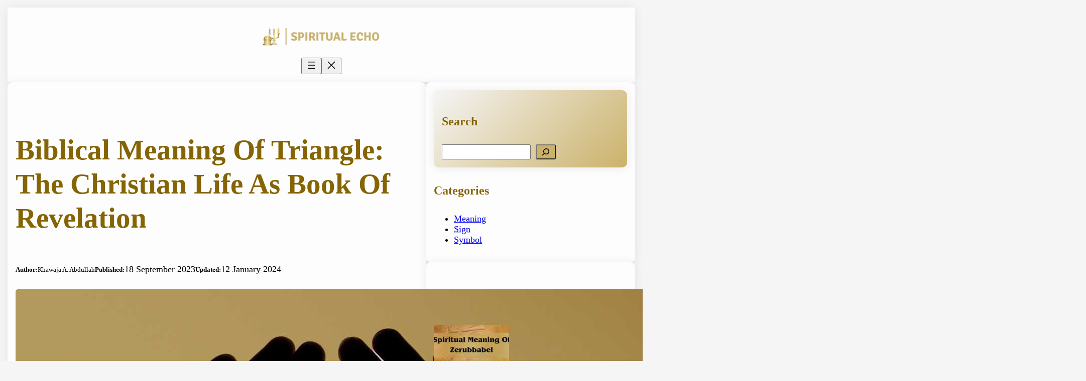

--- FILE ---
content_type: text/html; charset=UTF-8
request_url: https://spiritualecho.com/biblical-meaning-of-triangle/
body_size: 34148
content:
<!DOCTYPE html>
<html lang="en-US" prefix="og: https://ogp.me/ns#">
<head>
	<meta charset="UTF-8" />
	<meta name="viewport" content="width=device-width, initial-scale=1" />

<!-- Search Engine Optimization by Rank Math - https://rankmath.com/ -->
<meta name="description" content="Discover the biblical meaning of triangle, It&#039;s a symbol of divine unity, Trinity, and spiritual significance deeply rooted in Christian beliefs and faith."/>
<meta name="robots" content="follow, index, max-snippet:-1, max-video-preview:-1, max-image-preview:large"/>
<link rel="canonical" href="https://spiritualecho.com/biblical-meaning-of-triangle/" />
<meta property="og:locale" content="en_US" />
<meta property="og:type" content="article" />
<meta property="og:title" content="Biblical Meaning Of Triangle: As Explain As Christian Faith" />
<meta property="og:description" content="Discover the biblical meaning of triangle, It&#039;s a symbol of divine unity, Trinity, and spiritual significance deeply rooted in Christian beliefs and faith." />
<meta property="og:url" content="https://spiritualecho.com/biblical-meaning-of-triangle/" />
<meta property="og:site_name" content="spiritualecho.com" />
<meta property="article:author" content="https://www.facebook.com/khawaja.abdullah.92" />
<meta property="article:section" content="Meaning" />
<meta property="og:updated_time" content="2024-01-12T07:27:02+00:00" />
<meta property="og:image" content="https://spiritualecho.com/wp-content/uploads/2023/09/biblical-meaning-of-triangle-1.jpg" />
<meta property="og:image:secure_url" content="https://spiritualecho.com/wp-content/uploads/2023/09/biblical-meaning-of-triangle-1.jpg" />
<meta property="og:image:width" content="1280" />
<meta property="og:image:height" content="720" />
<meta property="og:image:alt" content="Biblical Meaning Of Triangle" />
<meta property="og:image:type" content="image/jpeg" />
<meta property="article:published_time" content="2023-09-18T23:03:00+01:00" />
<meta property="article:modified_time" content="2024-01-12T07:27:02+00:00" />
<meta name="twitter:card" content="summary_large_image" />
<meta name="twitter:title" content="Biblical Meaning Of Triangle: As Explain As Christian Faith" />
<meta name="twitter:description" content="Discover the biblical meaning of triangle, It&#039;s a symbol of divine unity, Trinity, and spiritual significance deeply rooted in Christian beliefs and faith." />
<meta name="twitter:site" content="@saifullahsaif.ice@gmail.com" />
<meta name="twitter:creator" content="@saifullahsaif.ice@gmail.com" />
<meta name="twitter:image" content="https://spiritualecho.com/wp-content/uploads/2023/09/biblical-meaning-of-triangle-1.jpg" />
<meta name="twitter:label1" content="Written by" />
<meta name="twitter:data1" content="Khawaja A. Abdullah" />
<meta name="twitter:label2" content="Time to read" />
<meta name="twitter:data2" content="10 minutes" />
<script type="application/ld+json" class="rank-math-schema">{"@context":"https://schema.org","@graph":[{"@type":"Organization","@id":"https://spiritualecho.com/#organization","name":"admin@spiritualecho.com","sameAs":["https://twitter.com/saifullahsaif.ice@gmail.com"],"logo":{"@type":"ImageObject","@id":"https://spiritualecho.com/#logo","url":"https://spiritualecho.com/wp-content/uploads/2023/05/SPIRUTUAL-ECHO.png","contentUrl":"https://spiritualecho.com/wp-content/uploads/2023/05/SPIRUTUAL-ECHO.png","caption":"spiritualecho.com","inLanguage":"en-US","width":"1563","height":"391"}},{"@type":"WebSite","@id":"https://spiritualecho.com/#website","url":"https://spiritualecho.com","name":"spiritualecho.com","alternateName":"Spiritual Echo","publisher":{"@id":"https://spiritualecho.com/#organization"},"inLanguage":"en-US"},{"@type":"ImageObject","@id":"https://spiritualecho.com/wp-content/uploads/2023/09/biblical-meaning-of-triangle-1.jpg","url":"https://spiritualecho.com/wp-content/uploads/2023/09/biblical-meaning-of-triangle-1.jpg","width":"1280","height":"720","caption":"Biblical Meaning Of Triangle","inLanguage":"en-US"},{"@type":["WebPage","FAQPage"],"@id":"https://spiritualecho.com/biblical-meaning-of-triangle/#webpage","url":"https://spiritualecho.com/biblical-meaning-of-triangle/","name":"Biblical Meaning Of Triangle: As Explain As Christian Faith","datePublished":"2023-09-18T23:03:00+01:00","dateModified":"2024-01-12T07:27:02+00:00","isPartOf":{"@id":"https://spiritualecho.com/#website"},"primaryImageOfPage":{"@id":"https://spiritualecho.com/wp-content/uploads/2023/09/biblical-meaning-of-triangle-1.jpg"},"inLanguage":"en-US","mainEntity":[{"@type":"Question","url":"https://spiritualecho.com/biblical-meaning-of-triangle/#faq-question-1685661710426","name":"What Does The Triangle Represent In The Bible?","acceptedAnswer":{"@type":"Answer","text":"In the Bible, the triangle doesn't have a direct mention or assigned meaning. However, many Christians interpret triangles as a symbolic representation of the Holy Trinity: God the Father, God the Son (Jesus Christ), and the Holy Spirit. The three-sided shape of a triangle signifies the unity of these three distinct but inseparable persons in the Christian faith."}},{"@type":"Question","url":"https://spiritualecho.com/biblical-meaning-of-triangle/#faq-question-1685661721514","name":"What Does A Triangle Mean Spiritually?","acceptedAnswer":{"@type":"Answer","text":"Spiritually, a triangle often represents various concepts, including balance, unity, and divine connection. In Christianity, it can symbolize the Holy Trinity, while in other belief systems, it may signify different aspects of the divine or cosmic order. The interpretation of a triangle's spiritual meaning can vary depending on one's faith and perspective."}},{"@type":"Question","url":"https://spiritualecho.com/biblical-meaning-of-triangle/#faq-question-1685661735642","name":"What Is The Triangle Symbol Of Jesus?","acceptedAnswer":{"@type":"Answer","text":"The triangle is often associated with Jesus as a symbol of the Holy Trinity in Christianity. In this context, the three sides represent God the Father, God the Son (Jesus Christ), and the Holy Spirit, emphasizing their unity in one divine essence. It serves as a visual reminder of Jesus' role within the triune Godhead."}},{"@type":"Question","url":"https://spiritualecho.com/biblical-meaning-of-triangle/#faq-question-1688505771825","name":"What Is The Triangle Of Christianity?","acceptedAnswer":{"@type":"Answer","text":"In Christianity, the triangle indicates symbolic significance as a representation of the Holy Trinity. Each side of the triangle signifies one of the three divine persons: God the Father, God the Son (Jesus Christ), and the Holy Spirit. This triangle symbolizes the unity and interconnectedness of these three aspects of God within the Christian faith."}}]},{"@type":"Person","@id":"https://spiritualecho.com/biblical-meaning-of-triangle/#author","name":"Khawaja A. Abdullah","image":{"@type":"ImageObject","@id":"https://spiritualecho.com/wp-content/uploads/2023/06/Author-150x150.png","url":"https://spiritualecho.com/wp-content/uploads/2023/06/Author-150x150.png","caption":"Khawaja A. Abdullah","inLanguage":"en-US"},"sameAs":["https://spiritualecho.com","https://www.facebook.com/khawaja.abdullah.92"],"worksFor":{"@id":"https://spiritualecho.com/#organization"}},{"@type":"BlogPosting","headline":"Biblical Meaning Of Triangle: As Explain As Christian Faith","keywords":"Biblical Meaning of Triangle,Triangle symbolism in the Bible,Triangle symbolism and Christian faith,Spiritual meaning of triangles in the Bible,Triangle representations in Christian teachings","datePublished":"2023-09-18T23:03:00+01:00","dateModified":"2024-01-12T07:27:02+00:00","articleSection":"Meaning","author":{"@id":"https://spiritualecho.com/biblical-meaning-of-triangle/#author","name":"Khawaja A. Abdullah"},"publisher":{"@id":"https://spiritualecho.com/#organization"},"description":"Discover the biblical meaning of triangle, It&#039;s a symbol of divine unity, Trinity, and spiritual significance deeply rooted in Christian beliefs and faith.","name":"Biblical Meaning Of Triangle: As Explain As Christian Faith","@id":"https://spiritualecho.com/biblical-meaning-of-triangle/#richSnippet","isPartOf":{"@id":"https://spiritualecho.com/biblical-meaning-of-triangle/#webpage"},"image":{"@id":"https://spiritualecho.com/wp-content/uploads/2023/09/biblical-meaning-of-triangle-1.jpg"},"inLanguage":"en-US","mainEntityOfPage":{"@id":"https://spiritualecho.com/biblical-meaning-of-triangle/#webpage"}}]}</script>
<!-- /Rank Math WordPress SEO plugin -->

<title>Biblical Meaning Of Triangle: As Explain As Christian Faith</title>
<link rel='dns-prefetch' href='//scripts.scriptwrapper.com' />
<link rel="alternate" type="application/rss+xml" title="Spiritual Echo &raquo; Feed" href="https://spiritualecho.com/feed/" />
<link rel="alternate" type="application/rss+xml" title="Spiritual Echo &raquo; Comments Feed" href="https://spiritualecho.com/comments/feed/" />
<link rel="alternate" type="application/rss+xml" title="Spiritual Echo &raquo; Biblical Meaning Of Triangle: The Christian Life As Book Of Revelation  Comments Feed" href="https://spiritualecho.com/biblical-meaning-of-triangle/feed/" />
<link rel="alternate" title="oEmbed (JSON)" type="application/json+oembed" href="https://spiritualecho.com/wp-json/oembed/1.0/embed?url=https%3A%2F%2Fspiritualecho.com%2Fbiblical-meaning-of-triangle%2F" />
<link rel="alternate" title="oEmbed (XML)" type="text/xml+oembed" href="https://spiritualecho.com/wp-json/oembed/1.0/embed?url=https%3A%2F%2Fspiritualecho.com%2Fbiblical-meaning-of-triangle%2F&#038;format=xml" />
<style id='wp-img-auto-sizes-contain-inline-css'>
img:is([sizes=auto i],[sizes^="auto," i]){contain-intrinsic-size:3000px 1500px}
/*# sourceURL=wp-img-auto-sizes-contain-inline-css */
</style>

<style id='wp-block-site-logo-inline-css'>
.wp-block-site-logo{box-sizing:border-box;line-height:0}.wp-block-site-logo a{display:inline-block;line-height:0}.wp-block-site-logo.is-default-size img{height:auto;width:120px}.wp-block-site-logo img{height:auto;max-width:100%}.wp-block-site-logo a,.wp-block-site-logo img{border-radius:inherit}.wp-block-site-logo.aligncenter{margin-left:auto;margin-right:auto;text-align:center}:root :where(.wp-block-site-logo.is-style-rounded){border-radius:9999px}
/*# sourceURL=https://spiritualecho.com/wp-content/plugins/gutenberg/build/styles/block-library/site-logo/style.min.css */
</style>
<style id='wp-block-group-inline-css'>
.wp-block-group{box-sizing:border-box}:where(.wp-block-group.wp-block-group-is-layout-constrained){position:relative}
/*# sourceURL=https://spiritualecho.com/wp-content/plugins/gutenberg/build/styles/block-library/group/style.min.css */
</style>
<link rel='stylesheet' id='wp-block-navigation-css' href='https://spiritualecho.com/wp-content/plugins/gutenberg/build/styles/block-library/navigation/style.min.css?ver=22.4.1' media='all' />
<style id='wp-block-post-title-inline-css'>
.wp-block-post-title{box-sizing:border-box;word-break:break-word}.wp-block-post-title :where(a){display:inline-block;font-family:inherit;font-size:inherit;font-style:inherit;font-weight:inherit;letter-spacing:inherit;line-height:inherit;text-decoration:inherit}
/*# sourceURL=https://spiritualecho.com/wp-content/plugins/gutenberg/build/styles/block-library/post-title/style.min.css */
</style>
<style id='wp-block-paragraph-inline-css'>
.is-small-text{font-size:.875em}.is-regular-text{font-size:1em}.is-large-text{font-size:2.25em}.is-larger-text{font-size:3em}.has-drop-cap:not(:focus):first-letter{float:left;font-size:8.4em;font-style:normal;font-weight:100;line-height:.68;margin:.05em .1em 0 0;text-transform:uppercase}body.rtl .has-drop-cap:not(:focus):first-letter{float:none;margin-left:.1em}p.has-drop-cap.has-background{overflow:hidden}:root :where(p.has-background){padding:1.25em 2.375em}:where(p.has-text-color:not(.has-link-color)) a{color:inherit}p.has-text-align-left[style*="writing-mode:vertical-lr"],p.has-text-align-right[style*="writing-mode:vertical-rl"]{rotate:180deg}
/*# sourceURL=https://spiritualecho.com/wp-content/plugins/gutenberg/build/styles/block-library/paragraph/style.min.css */
</style>
<style id='wp-block-post-author-inline-css'>
.wp-block-post-author{box-sizing:border-box;display:flex;flex-wrap:wrap}.wp-block-post-author__byline{font-size:.5em;margin-bottom:0;margin-top:0;width:100%}.wp-block-post-author__avatar{margin-right:1em}.wp-block-post-author__bio{font-size:.7em;margin-bottom:.7em}.wp-block-post-author__content{flex-basis:0;flex-grow:1}.wp-block-post-author__name{margin:0}
/*# sourceURL=https://spiritualecho.com/wp-content/plugins/gutenberg/build/styles/block-library/post-author/style.min.css */
</style>
<style id='wp-block-post-date-inline-css'>
.wp-block-post-date{box-sizing:border-box}
/*# sourceURL=https://spiritualecho.com/wp-content/plugins/gutenberg/build/styles/block-library/post-date/style.min.css */
</style>
<style id='wp-block-post-featured-image-inline-css'>
.wp-block-post-featured-image{margin-left:0;margin-right:0}.wp-block-post-featured-image a{display:block;height:100%}.wp-block-post-featured-image :where(img){box-sizing:border-box;height:auto;max-width:100%;vertical-align:bottom;width:100%}.wp-block-post-featured-image.alignfull img,.wp-block-post-featured-image.alignwide img{width:100%}.wp-block-post-featured-image .wp-block-post-featured-image__overlay.has-background-dim{background-color:#000;inset:0;position:absolute}.wp-block-post-featured-image{position:relative}.wp-block-post-featured-image .wp-block-post-featured-image__overlay.has-background-gradient{background-color:initial}.wp-block-post-featured-image .wp-block-post-featured-image__overlay.has-background-dim-0{opacity:0}.wp-block-post-featured-image .wp-block-post-featured-image__overlay.has-background-dim-10{opacity:.1}.wp-block-post-featured-image .wp-block-post-featured-image__overlay.has-background-dim-20{opacity:.2}.wp-block-post-featured-image .wp-block-post-featured-image__overlay.has-background-dim-30{opacity:.3}.wp-block-post-featured-image .wp-block-post-featured-image__overlay.has-background-dim-40{opacity:.4}.wp-block-post-featured-image .wp-block-post-featured-image__overlay.has-background-dim-50{opacity:.5}.wp-block-post-featured-image .wp-block-post-featured-image__overlay.has-background-dim-60{opacity:.6}.wp-block-post-featured-image .wp-block-post-featured-image__overlay.has-background-dim-70{opacity:.7}.wp-block-post-featured-image .wp-block-post-featured-image__overlay.has-background-dim-80{opacity:.8}.wp-block-post-featured-image .wp-block-post-featured-image__overlay.has-background-dim-90{opacity:.9}.wp-block-post-featured-image .wp-block-post-featured-image__overlay.has-background-dim-100{opacity:1}.wp-block-post-featured-image:where(.alignleft,.alignright){width:100%}
/*# sourceURL=https://spiritualecho.com/wp-content/plugins/gutenberg/build/styles/block-library/post-featured-image/style.min.css */
</style>
<style id='wp-block-list-inline-css'>
ol,ul{box-sizing:border-box}:root :where(.wp-block-list.has-background){padding:1.25em 2.375em}
/*# sourceURL=https://spiritualecho.com/wp-content/plugins/gutenberg/build/styles/block-library/list/style.min.css */
</style>
<style id='wp-block-columns-inline-css'>
.wp-block-columns{box-sizing:border-box;display:flex;flex-wrap:wrap!important}@media (min-width:782px){.wp-block-columns{flex-wrap:nowrap!important}}.wp-block-columns{align-items:normal!important}.wp-block-columns.are-vertically-aligned-top{align-items:flex-start}.wp-block-columns.are-vertically-aligned-center{align-items:center}.wp-block-columns.are-vertically-aligned-bottom{align-items:flex-end}@media (max-width:781px){.wp-block-columns:not(.is-not-stacked-on-mobile)>.wp-block-column{flex-basis:100%!important}}@media (min-width:782px){.wp-block-columns:not(.is-not-stacked-on-mobile)>.wp-block-column{flex-basis:0;flex-grow:1}.wp-block-columns:not(.is-not-stacked-on-mobile)>.wp-block-column[style*=flex-basis]{flex-grow:0}}.wp-block-columns.is-not-stacked-on-mobile{flex-wrap:nowrap!important}.wp-block-columns.is-not-stacked-on-mobile>.wp-block-column{flex-basis:0;flex-grow:1}.wp-block-columns.is-not-stacked-on-mobile>.wp-block-column[style*=flex-basis]{flex-grow:0}:where(.wp-block-columns){margin-bottom:1.75em}:where(.wp-block-columns.has-background){padding:1.25em 2.375em}.wp-block-column{flex-grow:1;min-width:0;overflow-wrap:break-word;word-break:break-word}.wp-block-column.is-vertically-aligned-top{align-self:flex-start}.wp-block-column.is-vertically-aligned-center{align-self:center}.wp-block-column.is-vertically-aligned-bottom{align-self:flex-end}.wp-block-column.is-vertically-aligned-stretch{align-self:stretch}.wp-block-column.is-vertically-aligned-bottom,.wp-block-column.is-vertically-aligned-center,.wp-block-column.is-vertically-aligned-top{width:100%}
/*# sourceURL=https://spiritualecho.com/wp-content/plugins/gutenberg/build/styles/block-library/columns/style.min.css */
</style>
<style id='wp-block-heading-inline-css'>
h1:where(.wp-block-heading).has-background,h2:where(.wp-block-heading).has-background,h3:where(.wp-block-heading).has-background,h4:where(.wp-block-heading).has-background,h5:where(.wp-block-heading).has-background,h6:where(.wp-block-heading).has-background{padding:1.25em 2.375em}h1.has-text-align-left[style*=writing-mode]:where([style*=vertical-lr]),h1.has-text-align-right[style*=writing-mode]:where([style*=vertical-rl]),h2.has-text-align-left[style*=writing-mode]:where([style*=vertical-lr]),h2.has-text-align-right[style*=writing-mode]:where([style*=vertical-rl]),h3.has-text-align-left[style*=writing-mode]:where([style*=vertical-lr]),h3.has-text-align-right[style*=writing-mode]:where([style*=vertical-rl]),h4.has-text-align-left[style*=writing-mode]:where([style*=vertical-lr]),h4.has-text-align-right[style*=writing-mode]:where([style*=vertical-rl]),h5.has-text-align-left[style*=writing-mode]:where([style*=vertical-lr]),h5.has-text-align-right[style*=writing-mode]:where([style*=vertical-rl]),h6.has-text-align-left[style*=writing-mode]:where([style*=vertical-lr]),h6.has-text-align-right[style*=writing-mode]:where([style*=vertical-rl]){rotate:180deg}
/*# sourceURL=https://spiritualecho.com/wp-content/plugins/gutenberg/build/styles/block-library/heading/style.min.css */
</style>
<style id='wp-block-spacer-inline-css'>
.wp-block-spacer{clear:both}
/*# sourceURL=https://spiritualecho.com/wp-content/plugins/gutenberg/build/styles/block-library/spacer/style.min.css */
</style>
<link rel='stylesheet' id='wp-block-cover-css' href='https://spiritualecho.com/wp-content/plugins/gutenberg/build/styles/block-library/cover/style.min.css?ver=22.4.1' media='all' />
<style id='wp-block-image-inline-css'>
.wp-block-image>a,.wp-block-image>figure>a{display:inline-block}.wp-block-image img{box-sizing:border-box;height:auto;max-width:100%;vertical-align:bottom}@media not (prefers-reduced-motion){.wp-block-image img.hide{visibility:hidden}.wp-block-image img.show{animation:show-content-image .4s}}.wp-block-image[style*=border-radius] img,.wp-block-image[style*=border-radius]>a{border-radius:inherit}.wp-block-image.has-custom-border img{box-sizing:border-box}.wp-block-image.aligncenter{text-align:center}.wp-block-image.alignfull>a,.wp-block-image.alignwide>a{width:100%}.wp-block-image.alignfull img,.wp-block-image.alignwide img{height:auto;width:100%}.wp-block-image .aligncenter,.wp-block-image .alignleft,.wp-block-image .alignright,.wp-block-image.aligncenter,.wp-block-image.alignleft,.wp-block-image.alignright{display:table}.wp-block-image .aligncenter>figcaption,.wp-block-image .alignleft>figcaption,.wp-block-image .alignright>figcaption,.wp-block-image.aligncenter>figcaption,.wp-block-image.alignleft>figcaption,.wp-block-image.alignright>figcaption{caption-side:bottom;display:table-caption}.wp-block-image .alignleft{float:left;margin:.5em 1em .5em 0}.wp-block-image .alignright{float:right;margin:.5em 0 .5em 1em}.wp-block-image .aligncenter{margin-left:auto;margin-right:auto}.wp-block-image :where(figcaption){margin-bottom:1em;margin-top:.5em}.wp-block-image.is-style-circle-mask img{border-radius:9999px}@supports ((-webkit-mask-image:none) or (mask-image:none)) or (-webkit-mask-image:none){.wp-block-image.is-style-circle-mask img{border-radius:0;-webkit-mask-image:url('data:image/svg+xml;utf8,<svg viewBox="0 0 100 100" xmlns="http://www.w3.org/2000/svg"><circle cx="50" cy="50" r="50"/></svg>');mask-image:url('data:image/svg+xml;utf8,<svg viewBox="0 0 100 100" xmlns="http://www.w3.org/2000/svg"><circle cx="50" cy="50" r="50"/></svg>');mask-mode:alpha;-webkit-mask-position:center;mask-position:center;-webkit-mask-repeat:no-repeat;mask-repeat:no-repeat;-webkit-mask-size:contain;mask-size:contain}}:root :where(.wp-block-image.is-style-rounded img,.wp-block-image .is-style-rounded img){border-radius:9999px}.wp-block-image figure{margin:0}.wp-lightbox-container{display:flex;flex-direction:column;position:relative}.wp-lightbox-container img{cursor:zoom-in}.wp-lightbox-container img:hover+button{opacity:1}.wp-lightbox-container button{align-items:center;backdrop-filter:blur(16px) saturate(180%);background-color:#5a5a5a40;border:none;border-radius:4px;cursor:zoom-in;display:flex;height:20px;justify-content:center;opacity:0;padding:0;position:absolute;right:16px;text-align:center;top:16px;width:20px;z-index:100}@media not (prefers-reduced-motion){.wp-lightbox-container button{transition:opacity .2s ease}}.wp-lightbox-container button:focus-visible{outline:3px auto #5a5a5a40;outline:3px auto -webkit-focus-ring-color;outline-offset:3px}.wp-lightbox-container button:hover{cursor:pointer;opacity:1}.wp-lightbox-container button:focus{opacity:1}.wp-lightbox-container button:focus,.wp-lightbox-container button:hover,.wp-lightbox-container button:not(:hover):not(:active):not(.has-background){background-color:#5a5a5a40;border:none}.wp-lightbox-overlay{box-sizing:border-box;cursor:zoom-out;height:100vh;left:0;overflow:hidden;position:fixed;top:0;visibility:hidden;width:100%;z-index:100000}.wp-lightbox-overlay .close-button{align-items:center;cursor:pointer;display:flex;justify-content:center;min-height:40px;min-width:40px;padding:0;position:absolute;right:calc(env(safe-area-inset-right) + 16px);top:calc(env(safe-area-inset-top) + 16px);z-index:5000000}.wp-lightbox-overlay .close-button:focus,.wp-lightbox-overlay .close-button:hover,.wp-lightbox-overlay .close-button:not(:hover):not(:active):not(.has-background){background:none;border:none}.wp-lightbox-overlay .lightbox-image-container{height:var(--wp--lightbox-container-height);left:50%;overflow:hidden;position:absolute;top:50%;transform:translate(-50%,-50%);transform-origin:top left;width:var(--wp--lightbox-container-width);z-index:9999999999}.wp-lightbox-overlay .wp-block-image{align-items:center;box-sizing:border-box;display:flex;height:100%;justify-content:center;margin:0;position:relative;transform-origin:0 0;width:100%;z-index:3000000}.wp-lightbox-overlay .wp-block-image img{height:var(--wp--lightbox-image-height);min-height:var(--wp--lightbox-image-height);min-width:var(--wp--lightbox-image-width);width:var(--wp--lightbox-image-width)}.wp-lightbox-overlay .wp-block-image figcaption{display:none}.wp-lightbox-overlay button{background:none;border:none}.wp-lightbox-overlay .scrim{background-color:#fff;height:100%;opacity:.9;position:absolute;width:100%;z-index:2000000}.wp-lightbox-overlay.active{visibility:visible}@media not (prefers-reduced-motion){.wp-lightbox-overlay.active{animation:turn-on-visibility .25s both}.wp-lightbox-overlay.active img{animation:turn-on-visibility .35s both}.wp-lightbox-overlay.show-closing-animation:not(.active){animation:turn-off-visibility .35s both}.wp-lightbox-overlay.show-closing-animation:not(.active) img{animation:turn-off-visibility .25s both}.wp-lightbox-overlay.zoom.active{animation:none;opacity:1;visibility:visible}.wp-lightbox-overlay.zoom.active .lightbox-image-container{animation:lightbox-zoom-in .4s}.wp-lightbox-overlay.zoom.active .lightbox-image-container img{animation:none}.wp-lightbox-overlay.zoom.active .scrim{animation:turn-on-visibility .4s forwards}.wp-lightbox-overlay.zoom.show-closing-animation:not(.active){animation:none}.wp-lightbox-overlay.zoom.show-closing-animation:not(.active) .lightbox-image-container{animation:lightbox-zoom-out .4s}.wp-lightbox-overlay.zoom.show-closing-animation:not(.active) .lightbox-image-container img{animation:none}.wp-lightbox-overlay.zoom.show-closing-animation:not(.active) .scrim{animation:turn-off-visibility .4s forwards}}@keyframes show-content-image{0%{visibility:hidden}99%{visibility:hidden}to{visibility:visible}}@keyframes turn-on-visibility{0%{opacity:0}to{opacity:1}}@keyframes turn-off-visibility{0%{opacity:1;visibility:visible}99%{opacity:0;visibility:visible}to{opacity:0;visibility:hidden}}@keyframes lightbox-zoom-in{0%{transform:translate(calc((-100vw + var(--wp--lightbox-scrollbar-width))/2 + var(--wp--lightbox-initial-left-position)),calc(-50vh + var(--wp--lightbox-initial-top-position))) scale(var(--wp--lightbox-scale))}to{transform:translate(-50%,-50%) scale(1)}}@keyframes lightbox-zoom-out{0%{transform:translate(-50%,-50%) scale(1);visibility:visible}99%{visibility:visible}to{transform:translate(calc((-100vw + var(--wp--lightbox-scrollbar-width))/2 + var(--wp--lightbox-initial-left-position)),calc(-50vh + var(--wp--lightbox-initial-top-position))) scale(var(--wp--lightbox-scale));visibility:hidden}}
/*# sourceURL=https://spiritualecho.com/wp-content/plugins/gutenberg/build/styles/block-library/image/style.min.css */
</style>
<style id='wp-block-media-text-inline-css'>
.wp-block-media-text{box-sizing:border-box;direction:ltr;display:grid;grid-template-columns:50% 1fr;grid-template-rows:auto}.wp-block-media-text.has-media-on-the-right{grid-template-columns:1fr 50%}.wp-block-media-text.is-vertically-aligned-top>.wp-block-media-text__content,.wp-block-media-text.is-vertically-aligned-top>.wp-block-media-text__media{align-self:start}.wp-block-media-text.is-vertically-aligned-center>.wp-block-media-text__content,.wp-block-media-text.is-vertically-aligned-center>.wp-block-media-text__media,.wp-block-media-text>.wp-block-media-text__content,.wp-block-media-text>.wp-block-media-text__media{align-self:center}.wp-block-media-text.is-vertically-aligned-bottom>.wp-block-media-text__content,.wp-block-media-text.is-vertically-aligned-bottom>.wp-block-media-text__media{align-self:end}.wp-block-media-text>.wp-block-media-text__media{grid-column:1;grid-row:1;margin:0}.wp-block-media-text>.wp-block-media-text__content{direction:ltr;grid-column:2;grid-row:1;padding:0 8%;word-break:break-word}.wp-block-media-text.has-media-on-the-right>.wp-block-media-text__media{grid-column:2;grid-row:1}.wp-block-media-text.has-media-on-the-right>.wp-block-media-text__content{grid-column:1;grid-row:1}.wp-block-media-text__media a{display:block}.wp-block-media-text__media img,.wp-block-media-text__media video{height:auto;max-width:unset;vertical-align:middle;width:100%}.wp-block-media-text.is-image-fill>.wp-block-media-text__media{background-size:cover;height:100%;min-height:250px}.wp-block-media-text.is-image-fill>.wp-block-media-text__media>a{display:block;height:100%}.wp-block-media-text.is-image-fill>.wp-block-media-text__media img{clip:rect(0,0,0,0);border:0;height:1px;margin:-1px;overflow:hidden;padding:0;position:absolute;width:1px}.wp-block-media-text.is-image-fill-element>.wp-block-media-text__media{height:100%;min-height:250px}.wp-block-media-text.is-image-fill-element>.wp-block-media-text__media>a{display:block;height:100%}.wp-block-media-text.is-image-fill-element>.wp-block-media-text__media img{height:100%;object-fit:cover;width:100%}@media (max-width:600px){.wp-block-media-text.is-stacked-on-mobile{grid-template-columns:100%!important}.wp-block-media-text.is-stacked-on-mobile>.wp-block-media-text__media{grid-column:1;grid-row:1}.wp-block-media-text.is-stacked-on-mobile>.wp-block-media-text__content{grid-column:1;grid-row:2}}
/*# sourceURL=https://spiritualecho.com/wp-content/plugins/gutenberg/build/styles/block-library/media-text/style.min.css */
</style>
<style id='wp-block-post-content-inline-css'>
.wp-block-post-content{display:flow-root}
/*# sourceURL=https://spiritualecho.com/wp-content/plugins/gutenberg/build/styles/block-library/post-content/style.min.css */
</style>
<link rel='stylesheet' id='wp-block-social-links-css' href='https://spiritualecho.com/wp-content/plugins/gutenberg/build/styles/block-library/social-links/style.min.css?ver=22.4.1' media='all' />
<style id='wp-block-post-comments-form-inline-css'>
:where(.wp-block-post-comments-form input:not([type=submit])),:where(.wp-block-post-comments-form textarea){border:1px solid #949494;font-family:inherit;font-size:1em}:where(.wp-block-post-comments-form input:where(:not([type=submit]):not([type=checkbox]))),:where(.wp-block-post-comments-form textarea){padding:calc(.667em + 2px)}.wp-block-post-comments-form{box-sizing:border-box}.wp-block-post-comments-form[style*=font-weight] :where(.comment-reply-title){font-weight:inherit}.wp-block-post-comments-form[style*=font-family] :where(.comment-reply-title){font-family:inherit}.wp-block-post-comments-form[class*=-font-size] :where(.comment-reply-title),.wp-block-post-comments-form[style*=font-size] :where(.comment-reply-title){font-size:inherit}.wp-block-post-comments-form[style*=line-height] :where(.comment-reply-title){line-height:inherit}.wp-block-post-comments-form[style*=font-style] :where(.comment-reply-title){font-style:inherit}.wp-block-post-comments-form[style*=letter-spacing] :where(.comment-reply-title){letter-spacing:inherit}.wp-block-post-comments-form :where(input[type=submit]){box-shadow:none;cursor:pointer;display:inline-block;overflow-wrap:break-word;text-align:center}.wp-block-post-comments-form .comment-form input:not([type=submit]):not([type=checkbox]):not([type=hidden]),.wp-block-post-comments-form .comment-form textarea{box-sizing:border-box;display:block;width:100%}.wp-block-post-comments-form .comment-form-author label,.wp-block-post-comments-form .comment-form-email label,.wp-block-post-comments-form .comment-form-url label{display:block;margin-bottom:.25em}.wp-block-post-comments-form .comment-form-cookies-consent{display:flex;gap:.25em}.wp-block-post-comments-form .comment-form-cookies-consent #wp-comment-cookies-consent{margin-top:.35em}.wp-block-post-comments-form .comment-reply-title{margin-bottom:0}.wp-block-post-comments-form .comment-reply-title :where(small){font-size:var(--wp--preset--font-size--medium,smaller);margin-left:.5em}
/*# sourceURL=https://spiritualecho.com/wp-content/plugins/gutenberg/build/styles/block-library/post-comments-form/style.min.css */
</style>
<style id='wp-block-buttons-inline-css'>
.wp-block-buttons{box-sizing:border-box}.wp-block-buttons.is-vertical{flex-direction:column}.wp-block-buttons.is-vertical>.wp-block-button:last-child{margin-bottom:0}.wp-block-buttons>.wp-block-button{display:inline-block;margin:0}.wp-block-buttons.is-content-justification-left{justify-content:flex-start}.wp-block-buttons.is-content-justification-left.is-vertical{align-items:flex-start}.wp-block-buttons.is-content-justification-center{justify-content:center}.wp-block-buttons.is-content-justification-center.is-vertical{align-items:center}.wp-block-buttons.is-content-justification-right{justify-content:flex-end}.wp-block-buttons.is-content-justification-right.is-vertical{align-items:flex-end}.wp-block-buttons.is-content-justification-space-between{justify-content:space-between}.wp-block-buttons.aligncenter{text-align:center}.wp-block-buttons:not(.is-content-justification-space-between,.is-content-justification-right,.is-content-justification-left,.is-content-justification-center) .wp-block-button.aligncenter{margin-left:auto;margin-right:auto;width:100%}.wp-block-buttons[style*=text-decoration] .wp-block-button,.wp-block-buttons[style*=text-decoration] .wp-block-button__link{text-decoration:inherit}.wp-block-buttons.has-custom-font-size .wp-block-button__link{font-size:inherit}.wp-block-buttons .wp-block-button__link{width:100%}.wp-block-button.aligncenter{text-align:center}
/*# sourceURL=https://spiritualecho.com/wp-content/plugins/gutenberg/build/styles/block-library/buttons/style.min.css */
</style>
<style id='wp-block-button-inline-css'>
.wp-block-button__link{align-content:center;box-sizing:border-box;cursor:pointer;display:inline-block;height:100%;text-align:center;word-break:break-word}.wp-block-button__link.aligncenter{text-align:center}.wp-block-button__link.alignright{text-align:right}:where(.wp-block-button__link){border-radius:9999px;box-shadow:none;padding:calc(.667em + 2px) calc(1.333em + 2px);text-decoration:none}.wp-block-button[style*=text-decoration] .wp-block-button__link{text-decoration:inherit}.wp-block-buttons>.wp-block-button.has-custom-width{max-width:none}.wp-block-buttons>.wp-block-button.has-custom-width .wp-block-button__link{width:100%}.wp-block-buttons>.wp-block-button.has-custom-font-size .wp-block-button__link{font-size:inherit}.wp-block-buttons>.wp-block-button.wp-block-button__width-25{width:calc(25% - var(--wp--style--block-gap, .5em)*.75)}.wp-block-buttons>.wp-block-button.wp-block-button__width-50{width:calc(50% - var(--wp--style--block-gap, .5em)*.5)}.wp-block-buttons>.wp-block-button.wp-block-button__width-75{width:calc(75% - var(--wp--style--block-gap, .5em)*.25)}.wp-block-buttons>.wp-block-button.wp-block-button__width-100{flex-basis:100%;width:100%}.wp-block-buttons.is-vertical>.wp-block-button.wp-block-button__width-25{width:25%}.wp-block-buttons.is-vertical>.wp-block-button.wp-block-button__width-50{width:50%}.wp-block-buttons.is-vertical>.wp-block-button.wp-block-button__width-75{width:75%}.wp-block-button.is-style-squared,.wp-block-button__link.wp-block-button.is-style-squared{border-radius:0}.wp-block-button.no-border-radius,.wp-block-button__link.no-border-radius{border-radius:0!important}:root :where(.wp-block-button .wp-block-button__link.is-style-outline),:root :where(.wp-block-button.is-style-outline>.wp-block-button__link){border:2px solid;padding:.667em 1.333em}:root :where(.wp-block-button .wp-block-button__link.is-style-outline:not(.has-text-color)),:root :where(.wp-block-button.is-style-outline>.wp-block-button__link:not(.has-text-color)){color:currentColor}:root :where(.wp-block-button .wp-block-button__link.is-style-outline:not(.has-background)),:root :where(.wp-block-button.is-style-outline>.wp-block-button__link:not(.has-background)){background-color:initial;background-image:none}
/*# sourceURL=https://spiritualecho.com/wp-content/plugins/gutenberg/build/styles/block-library/button/style.min.css */
</style>
<style id='wp-block-comments-inline-css'>
.wp-block-post-comments{box-sizing:border-box}.wp-block-post-comments .alignleft{float:left}.wp-block-post-comments .alignright{float:right}.wp-block-post-comments .navigation:after{clear:both;content:"";display:table}.wp-block-post-comments .commentlist{clear:both;list-style:none;margin:0;padding:0}.wp-block-post-comments .commentlist .comment{min-height:2.25em;padding-left:3.25em}.wp-block-post-comments .commentlist .comment p{font-size:1em;line-height:1.8;margin:1em 0}.wp-block-post-comments .commentlist .children{list-style:none;margin:0;padding:0}.wp-block-post-comments .comment-author{line-height:1.5}.wp-block-post-comments .comment-author .avatar{border-radius:1.5em;display:block;float:left;height:2.5em;margin-right:.75em;margin-top:.5em;width:2.5em}.wp-block-post-comments .comment-author cite{font-style:normal}.wp-block-post-comments .comment-meta{font-size:.875em;line-height:1.5}.wp-block-post-comments .comment-meta b{font-weight:400}.wp-block-post-comments .comment-meta .comment-awaiting-moderation{display:block;margin-bottom:1em;margin-top:1em}.wp-block-post-comments .comment-body .commentmetadata{font-size:.875em}.wp-block-post-comments .comment-form-author label,.wp-block-post-comments .comment-form-comment label,.wp-block-post-comments .comment-form-email label,.wp-block-post-comments .comment-form-url label{display:block;margin-bottom:.25em}.wp-block-post-comments .comment-form input:not([type=submit]):not([type=checkbox]),.wp-block-post-comments .comment-form textarea{box-sizing:border-box;display:block;width:100%}.wp-block-post-comments .comment-form-cookies-consent{display:flex;gap:.25em}.wp-block-post-comments .comment-form-cookies-consent #wp-comment-cookies-consent{margin-top:.35em}.wp-block-post-comments .comment-reply-title{margin-bottom:0}.wp-block-post-comments .comment-reply-title :where(small){font-size:var(--wp--preset--font-size--medium,smaller);margin-left:.5em}.wp-block-post-comments .reply{font-size:.875em;margin-bottom:1.4em}.wp-block-post-comments input:not([type=submit]),.wp-block-post-comments textarea{border:1px solid #949494;font-family:inherit;font-size:1em}.wp-block-post-comments input:not([type=submit]):not([type=checkbox]),.wp-block-post-comments textarea{padding:calc(.667em + 2px)}:where(.wp-block-post-comments input[type=submit]){border:none}.wp-block-comments{box-sizing:border-box}
/*# sourceURL=https://spiritualecho.com/wp-content/plugins/gutenberg/build/styles/block-library/comments/style.min.css */
</style>
<style id='wp-block-search-inline-css'>
.wp-block-search__button{margin-left:10px;word-break:normal}.wp-block-search__button.has-icon{line-height:0}.wp-block-search__button svg{fill:currentColor;height:1.25em;min-height:24px;min-width:24px;vertical-align:text-bottom;width:1.25em}:where(.wp-block-search__button){border:1px solid #ccc;padding:6px 10px}.wp-block-search__inside-wrapper{display:flex;flex:auto;flex-wrap:nowrap;max-width:100%}.wp-block-search__label{width:100%}.wp-block-search.wp-block-search__button-only .wp-block-search__button{box-sizing:border-box;display:flex;flex-shrink:0;justify-content:center;margin-left:0;max-width:100%}.wp-block-search.wp-block-search__button-only .wp-block-search__inside-wrapper{min-width:0!important;transition-property:width}.wp-block-search.wp-block-search__button-only .wp-block-search__input{flex-basis:100%;transition-duration:.3s}.wp-block-search.wp-block-search__button-only.wp-block-search__searchfield-hidden,.wp-block-search.wp-block-search__button-only.wp-block-search__searchfield-hidden .wp-block-search__inside-wrapper{overflow:hidden}.wp-block-search.wp-block-search__button-only.wp-block-search__searchfield-hidden .wp-block-search__input{border-left-width:0!important;border-right-width:0!important;flex-basis:0;flex-grow:0;margin:0;min-width:0!important;padding-left:0!important;padding-right:0!important;width:0!important}:where(.wp-block-search__input){appearance:none;border:1px solid #949494;flex-grow:1;font-family:inherit;font-size:inherit;font-style:inherit;font-weight:inherit;letter-spacing:inherit;line-height:inherit;margin-left:0;margin-right:0;min-width:3rem;padding:8px;text-decoration:unset!important;text-transform:inherit}:where(.wp-block-search__button-inside .wp-block-search__inside-wrapper){background-color:#fff;border:1px solid #949494;box-sizing:border-box;padding:4px}:where(.wp-block-search__button-inside .wp-block-search__inside-wrapper) .wp-block-search__input{border:none;border-radius:0;padding:0 4px}:where(.wp-block-search__button-inside .wp-block-search__inside-wrapper) .wp-block-search__input:focus{outline:none}:where(.wp-block-search__button-inside .wp-block-search__inside-wrapper) :where(.wp-block-search__button){padding:4px 8px}.wp-block-search.aligncenter .wp-block-search__inside-wrapper{margin:auto}.wp-block[data-align=right] .wp-block-search.wp-block-search__button-only .wp-block-search__inside-wrapper{float:right}
/*# sourceURL=https://spiritualecho.com/wp-content/plugins/gutenberg/build/styles/block-library/search/style.min.css */
</style>
<style id='wp-block-categories-inline-css'>
.wp-block-categories{box-sizing:border-box}.wp-block-categories.alignleft{margin-right:2em}.wp-block-categories.alignright{margin-left:2em}.wp-block-categories.wp-block-categories-dropdown.aligncenter{text-align:center}.wp-block-categories .wp-block-categories__label:not(.screen-reader-text){display:block;width:100%}
/*# sourceURL=https://spiritualecho.com/wp-content/plugins/gutenberg/build/styles/block-library/categories/style.min.css */
</style>
<style id='wp-block-post-template-inline-css'>
.wp-block-post-template{box-sizing:border-box;list-style:none;margin-bottom:0;margin-top:0;max-width:100%;padding:0}.wp-block-post-template.is-flex-container{display:flex;flex-direction:row;flex-wrap:wrap;gap:1.25em}.wp-block-post-template.is-flex-container>li{margin:0;width:100%}@media (min-width:600px){.wp-block-post-template.is-flex-container.is-flex-container.columns-2>li{width:calc(50% - .625em)}.wp-block-post-template.is-flex-container.is-flex-container.columns-3>li{width:calc(33.33333% - .83333em)}.wp-block-post-template.is-flex-container.is-flex-container.columns-4>li{width:calc(25% - .9375em)}.wp-block-post-template.is-flex-container.is-flex-container.columns-5>li{width:calc(20% - 1em)}.wp-block-post-template.is-flex-container.is-flex-container.columns-6>li{width:calc(16.66667% - 1.04167em)}}@media (max-width:600px){.wp-block-post-template-is-layout-grid.wp-block-post-template-is-layout-grid.wp-block-post-template-is-layout-grid.wp-block-post-template-is-layout-grid{grid-template-columns:1fr}}.wp-block-post-template-is-layout-constrained>li>.alignright,.wp-block-post-template-is-layout-flow>li>.alignright{float:right;margin-inline-end:0;margin-inline-start:2em}.wp-block-post-template-is-layout-constrained>li>.alignleft,.wp-block-post-template-is-layout-flow>li>.alignleft{float:left;margin-inline-end:2em;margin-inline-start:0}.wp-block-post-template-is-layout-constrained>li>.aligncenter,.wp-block-post-template-is-layout-flow>li>.aligncenter{margin-inline-end:auto;margin-inline-start:auto}
/*# sourceURL=https://spiritualecho.com/wp-content/plugins/gutenberg/build/styles/block-library/post-template/style.min.css */
</style>
<style id='wp-block-post-navigation-link-inline-css'>
.wp-block-post-navigation-link .wp-block-post-navigation-link__arrow-previous{display:inline-block;margin-right:1ch}.wp-block-post-navigation-link .wp-block-post-navigation-link__arrow-previous:not(.is-arrow-chevron){transform:scaleX(1)}.wp-block-post-navigation-link .wp-block-post-navigation-link__arrow-next{display:inline-block;margin-left:1ch}.wp-block-post-navigation-link .wp-block-post-navigation-link__arrow-next:not(.is-arrow-chevron){transform:scaleX(1)}.wp-block-post-navigation-link.has-text-align-left[style*="writing-mode: vertical-lr"],.wp-block-post-navigation-link.has-text-align-right[style*="writing-mode: vertical-rl"]{rotate:180deg}
/*# sourceURL=https://spiritualecho.com/wp-content/plugins/gutenberg/build/styles/block-library/post-navigation-link/style.min.css */
</style>
<style id='wp-block-post-excerpt-inline-css'>
:where(.wp-block-post-excerpt){box-sizing:border-box;margin-bottom:var(--wp--style--block-gap);margin-top:var(--wp--style--block-gap)}.wp-block-post-excerpt__excerpt{margin-bottom:0;margin-top:0}.wp-block-post-excerpt__more-text{margin-bottom:0;margin-top:var(--wp--style--block-gap)}.wp-block-post-excerpt__more-link{display:inline-block}
/*# sourceURL=https://spiritualecho.com/wp-content/plugins/gutenberg/build/styles/block-library/post-excerpt/style.min.css */
</style>
<style id='wp-block-table-inline-css'>
.wp-block-table{overflow-x:auto}.wp-block-table table{border-collapse:collapse;width:100%}.wp-block-table thead{border-bottom:3px solid}.wp-block-table tfoot{border-top:3px solid}.wp-block-table td,.wp-block-table th{border:1px solid;padding:.5em}.wp-block-table .has-fixed-layout{table-layout:fixed;width:100%}.wp-block-table .has-fixed-layout td,.wp-block-table .has-fixed-layout th{word-break:break-word}.wp-block-table.aligncenter,.wp-block-table.alignleft,.wp-block-table.alignright{display:table;width:auto}.wp-block-table.aligncenter td,.wp-block-table.aligncenter th,.wp-block-table.alignleft td,.wp-block-table.alignleft th,.wp-block-table.alignright td,.wp-block-table.alignright th{word-break:break-word}.wp-block-table .has-subtle-light-gray-background-color{background-color:#f3f4f5}.wp-block-table .has-subtle-pale-green-background-color{background-color:#e9fbe5}.wp-block-table .has-subtle-pale-blue-background-color{background-color:#e7f5fe}.wp-block-table .has-subtle-pale-pink-background-color{background-color:#fcf0ef}.wp-block-table.is-style-stripes{background-color:initial;border-collapse:inherit;border-spacing:0}.wp-block-table.is-style-stripes tbody tr:nth-child(odd){background-color:#f0f0f0}.wp-block-table.is-style-stripes.has-subtle-light-gray-background-color tbody tr:nth-child(odd){background-color:#f3f4f5}.wp-block-table.is-style-stripes.has-subtle-pale-green-background-color tbody tr:nth-child(odd){background-color:#e9fbe5}.wp-block-table.is-style-stripes.has-subtle-pale-blue-background-color tbody tr:nth-child(odd){background-color:#e7f5fe}.wp-block-table.is-style-stripes.has-subtle-pale-pink-background-color tbody tr:nth-child(odd){background-color:#fcf0ef}.wp-block-table.is-style-stripes td,.wp-block-table.is-style-stripes th{border-color:#0000}.wp-block-table.is-style-stripes{border-bottom:1px solid #f0f0f0}.wp-block-table .has-border-color td,.wp-block-table .has-border-color th,.wp-block-table .has-border-color tr,.wp-block-table .has-border-color>*{border-color:inherit}.wp-block-table table[style*=border-top-color] tr:first-child,.wp-block-table table[style*=border-top-color] tr:first-child td,.wp-block-table table[style*=border-top-color] tr:first-child th,.wp-block-table table[style*=border-top-color]>*,.wp-block-table table[style*=border-top-color]>* td,.wp-block-table table[style*=border-top-color]>* th{border-top-color:inherit}.wp-block-table table[style*=border-top-color] tr:not(:first-child){border-top-color:initial}.wp-block-table table[style*=border-right-color] td:last-child,.wp-block-table table[style*=border-right-color] th,.wp-block-table table[style*=border-right-color] tr,.wp-block-table table[style*=border-right-color]>*{border-right-color:inherit}.wp-block-table table[style*=border-bottom-color] tr:last-child,.wp-block-table table[style*=border-bottom-color] tr:last-child td,.wp-block-table table[style*=border-bottom-color] tr:last-child th,.wp-block-table table[style*=border-bottom-color]>*,.wp-block-table table[style*=border-bottom-color]>* td,.wp-block-table table[style*=border-bottom-color]>* th{border-bottom-color:inherit}.wp-block-table table[style*=border-bottom-color] tr:not(:last-child){border-bottom-color:initial}.wp-block-table table[style*=border-left-color] td:first-child,.wp-block-table table[style*=border-left-color] th,.wp-block-table table[style*=border-left-color] tr,.wp-block-table table[style*=border-left-color]>*{border-left-color:inherit}.wp-block-table table[style*=border-style] td,.wp-block-table table[style*=border-style] th,.wp-block-table table[style*=border-style] tr,.wp-block-table table[style*=border-style]>*{border-style:inherit}.wp-block-table table[style*=border-width] td,.wp-block-table table[style*=border-width] th,.wp-block-table table[style*=border-width] tr,.wp-block-table table[style*=border-width]>*{border-style:inherit;border-width:inherit}
/*# sourceURL=https://spiritualecho.com/wp-content/plugins/gutenberg/build/styles/block-library/table/style.min.css */
</style>
<style id='wp-block-site-title-inline-css'>
.wp-block-site-title{box-sizing:border-box}.wp-block-site-title :where(a){color:inherit;font-family:inherit;font-size:inherit;font-style:inherit;font-weight:inherit;letter-spacing:inherit;line-height:inherit;text-decoration:inherit}
/*# sourceURL=https://spiritualecho.com/wp-content/plugins/gutenberg/build/styles/block-library/site-title/style.min.css */
</style>
<link rel='stylesheet' id='popcorn2-style-css' href='https://spiritualecho.com/wp-content/themes/popcorn2/assets/css/main.css?ver=202509071941' media='all' />
<link rel='stylesheet' id='popcorn2-icons-css' href='https://spiritualecho.com/wp-content/themes/popcorn2/assets/css/icons.css?ver=202509071941' media='all' />
<style id='wp-emoji-styles-inline-css'>

	img.wp-smiley, img.emoji {
		display: inline !important;
		border: none !important;
		box-shadow: none !important;
		height: 1em !important;
		width: 1em !important;
		margin: 0 0.07em !important;
		vertical-align: -0.1em !important;
		background: none !important;
		padding: 0 !important;
	}
/*# sourceURL=wp-emoji-styles-inline-css */
</style>
<style id='wp-block-library-inline-css'>
:root{--wp-block-synced-color:#7a00df;--wp-block-synced-color--rgb:122,0,223;--wp-bound-block-color:var(--wp-block-synced-color);--wp-editor-canvas-background:#ddd;--wp-admin-theme-color:#007cba;--wp-admin-theme-color--rgb:0,124,186;--wp-admin-theme-color-darker-10:#006ba1;--wp-admin-theme-color-darker-10--rgb:0,107,160.5;--wp-admin-theme-color-darker-20:#005a87;--wp-admin-theme-color-darker-20--rgb:0,90,135;--wp-admin-border-width-focus:2px}@media (min-resolution:192dpi){:root{--wp-admin-border-width-focus:1.5px}}.wp-element-button{cursor:pointer}:root .has-very-light-gray-background-color{background-color:#eee}:root .has-very-dark-gray-background-color{background-color:#313131}:root .has-very-light-gray-color{color:#eee}:root .has-very-dark-gray-color{color:#313131}:root .has-vivid-green-cyan-to-vivid-cyan-blue-gradient-background{background:linear-gradient(135deg,#00d084,#0693e3)}:root .has-purple-crush-gradient-background{background:linear-gradient(135deg,#34e2e4,#4721fb 50%,#ab1dfe)}:root .has-hazy-dawn-gradient-background{background:linear-gradient(135deg,#faaca8,#dad0ec)}:root .has-subdued-olive-gradient-background{background:linear-gradient(135deg,#fafae1,#67a671)}:root .has-atomic-cream-gradient-background{background:linear-gradient(135deg,#fdd79a,#004a59)}:root .has-nightshade-gradient-background{background:linear-gradient(135deg,#330968,#31cdcf)}:root .has-midnight-gradient-background{background:linear-gradient(135deg,#020381,#2874fc)}:root{--wp--preset--font-size--normal:16px;--wp--preset--font-size--huge:42px}.has-regular-font-size{font-size:1em}.has-larger-font-size{font-size:2.625em}.has-normal-font-size{font-size:var(--wp--preset--font-size--normal)}.has-huge-font-size{font-size:var(--wp--preset--font-size--huge)}:root .has-text-align-center{text-align:center}:root .has-text-align-left{text-align:left}:root .has-text-align-right{text-align:right}.has-fit-text{white-space:nowrap!important}#end-resizable-editor-section{display:none}.aligncenter{clear:both}.items-justified-left{justify-content:flex-start}.items-justified-center{justify-content:center}.items-justified-right{justify-content:flex-end}.items-justified-space-between{justify-content:space-between}.screen-reader-text{word-wrap:normal!important;border:0;clip-path:inset(50%);height:1px;margin:-1px;overflow:hidden;padding:0;position:absolute;width:1px}.screen-reader-text:focus{background-color:#ddd;clip-path:none;color:#444;display:block;font-size:1em;height:auto;left:5px;line-height:normal;padding:15px 23px 14px;text-decoration:none;top:5px;width:auto;z-index:100000}html :where(.has-border-color){border-style:solid}html :where([style*=border-top-color]){border-top-style:solid}html :where([style*=border-right-color]){border-right-style:solid}html :where([style*=border-bottom-color]){border-bottom-style:solid}html :where([style*=border-left-color]){border-left-style:solid}html :where([style*=border-width]){border-style:solid}html :where([style*=border-top-width]){border-top-style:solid}html :where([style*=border-right-width]){border-right-style:solid}html :where([style*=border-bottom-width]){border-bottom-style:solid}html :where([style*=border-left-width]){border-left-style:solid}html :where(img[class*=wp-image-]){height:auto;max-width:100%}:where(figure){margin:0 0 1em}html :where(.is-position-sticky){--wp-admin--admin-bar--position-offset:var(--wp-admin--admin-bar--height,0px)}@media screen and (max-width:600px){html :where(.is-position-sticky){--wp-admin--admin-bar--position-offset:0px}}
/*# sourceURL=https://spiritualecho.com/wp-content/plugins/gutenberg/build/styles/block-library/common.min.css */
</style>
<style id='wp-block-template-skip-link-inline-css'>

		.skip-link.screen-reader-text {
			border: 0;
			clip-path: inset(50%);
			height: 1px;
			margin: -1px;
			overflow: hidden;
			padding: 0;
			position: absolute !important;
			width: 1px;
			word-wrap: normal !important;
		}

		.skip-link.screen-reader-text:focus {
			background-color: #eee;
			clip-path: none;
			color: #444;
			display: block;
			font-size: 1em;
			height: auto;
			left: 5px;
			line-height: normal;
			padding: 15px 23px 14px;
			text-decoration: none;
			top: 5px;
			width: auto;
			z-index: 100000;
		}
/*# sourceURL=wp-block-template-skip-link-inline-css */
</style>
<link rel='stylesheet' id='contact-form-7-css' href='https://spiritualecho.com/wp-content/plugins/contact-form-7/includes/css/styles.css?ver=6.1.4' media='all' />
<style id='global-styles-inline-css'>
:root{--wp--preset--aspect-ratio--square: 1;--wp--preset--aspect-ratio--4-3: 4/3;--wp--preset--aspect-ratio--3-4: 3/4;--wp--preset--aspect-ratio--3-2: 3/2;--wp--preset--aspect-ratio--2-3: 2/3;--wp--preset--aspect-ratio--16-9: 16/9;--wp--preset--aspect-ratio--9-16: 9/16;--wp--preset--color--black: #000000;--wp--preset--color--cyan-bluish-gray: #abb8c3;--wp--preset--color--white: #ffffff;--wp--preset--color--pale-pink: #f78da7;--wp--preset--color--vivid-red: #cf2e2e;--wp--preset--color--luminous-vivid-orange: #ff6900;--wp--preset--color--luminous-vivid-amber: #fcb900;--wp--preset--color--light-green-cyan: #7bdcb5;--wp--preset--color--vivid-green-cyan: #00d084;--wp--preset--color--pale-cyan-blue: #8ed1fc;--wp--preset--color--vivid-cyan-blue: #0693e3;--wp--preset--color--vivid-purple: #9b51e0;--wp--preset--color--popcorn-primary-color: #cbb26a;--wp--preset--color--popcorn-secondary-color: #FFF3AD;--wp--preset--color--popcorn-tertiary-color: #020E13;--wp--preset--color--popcorn-quaternary-color: #F5F5F5;--wp--preset--color--popcorn-quinary-color: #FFFFFF;--wp--preset--color--popcorn-senary-color: #000000;--wp--preset--color--popcorn-info-background: #cce5ff;--wp--preset--color--popcorn-info-text: #004085;--wp--preset--color--popcorn-success-background: #d4edda;--wp--preset--color--popcorn-success-text: #155724;--wp--preset--color--popcorn-warning-background: #fff3cd;--wp--preset--color--popcorn-warning-text: #856404;--wp--preset--color--popcorn-error-background: #f8d7da;--wp--preset--color--popcorn-error-text: #721c24;--wp--preset--color--popcorn-element-background: #fdfdfd;--wp--preset--color--custom-color-1: #cbb26a;--wp--preset--color--custom-color-2: #202124;--wp--preset--gradient--vivid-cyan-blue-to-vivid-purple: linear-gradient(135deg,rgba(6,147,227,1) 0%,rgb(155,81,224) 100%);--wp--preset--gradient--light-green-cyan-to-vivid-green-cyan: linear-gradient(135deg,rgb(122,220,180) 0%,rgb(0,208,130) 100%);--wp--preset--gradient--luminous-vivid-amber-to-luminous-vivid-orange: linear-gradient(135deg,rgba(252,185,0,1) 0%,rgba(255,105,0,1) 100%);--wp--preset--gradient--luminous-vivid-orange-to-vivid-red: linear-gradient(135deg,rgba(255,105,0,1) 0%,rgb(207,46,46) 100%);--wp--preset--gradient--very-light-gray-to-cyan-bluish-gray: linear-gradient(135deg,rgb(238,238,238) 0%,rgb(169,184,195) 100%);--wp--preset--gradient--cool-to-warm-spectrum: linear-gradient(135deg,rgb(74,234,220) 0%,rgb(151,120,209) 20%,rgb(207,42,186) 40%,rgb(238,44,130) 60%,rgb(251,105,98) 80%,rgb(254,248,76) 100%);--wp--preset--gradient--blush-light-purple: linear-gradient(135deg,rgb(255,206,236) 0%,rgb(152,150,240) 100%);--wp--preset--gradient--blush-bordeaux: linear-gradient(135deg,rgb(254,205,165) 0%,rgb(254,45,45) 50%,rgb(107,0,62) 100%);--wp--preset--gradient--luminous-dusk: linear-gradient(135deg,rgb(255,203,112) 0%,rgb(199,81,192) 50%,rgb(65,88,208) 100%);--wp--preset--gradient--pale-ocean: linear-gradient(135deg,rgb(255,245,203) 0%,rgb(182,227,212) 50%,rgb(51,167,181) 100%);--wp--preset--gradient--electric-grass: linear-gradient(135deg,rgb(202,248,128) 0%,rgb(113,206,126) 100%);--wp--preset--gradient--midnight: linear-gradient(135deg,rgb(2,3,129) 0%,rgb(40,116,252) 100%);--wp--preset--gradient--popcorn-gradient: linear-gradient(135deg, #fff3ad7a, #f9da8f7a, #eea15c7a, #df62427a, #d6403f7a);--wp--preset--gradient--popcorn-gradient-2: linear-gradient(135deg,rgb(240,240,240) 0%,rgb(255,255,255) 100%);--wp--preset--gradient--custom-overlay-gradient: linear-gradient(180deg,rgba(0,0,0,0) 0%,rgb(0,0,0) 100%);--wp--preset--font-size--small: 13px;--wp--preset--font-size--medium: clamp(14px, 0.875rem + ((1vw - 3.2px) * 1.25), 20px);--wp--preset--font-size--large: clamp(22.041px, 1.378rem + ((1vw - 3.2px) * 2.908), 36px);--wp--preset--font-size--x-large: clamp(25.014px, 1.563rem + ((1vw - 3.2px) * 3.539), 42px);--wp--preset--font-size--popcorn-font-xs: clamp(0.63rem, 0.63rem + ((1vw - 0.2rem) * 0.033), 0.64rem);--wp--preset--font-size--popcorn-font-s: clamp(0.8rem, 0.8rem + ((1vw - 0.2rem) * 0.133), 0.84rem);--wp--preset--font-size--popcorn-font-b: clamp(1rem, 1rem + ((1vw - 0.2rem) * 0.433), 1.13rem);--wp--preset--font-size--popcorn-font-m: clamp(1.25rem, 1.25rem + ((1vw - 0.2rem) * 0.833), 1.5rem);--wp--preset--font-size--popcorn-font-l: clamp(1.56rem, 1.56rem + ((1vw - 0.2rem) * 1.467), 2rem);--wp--preset--font-size--popcorn-font-xl: clamp(1.95rem, 1.95rem + ((1vw - 0.2rem) * 2.367), 2.66rem);--wp--preset--font-size--popcorn-font-xxl: clamp(2.44rem, 2.44rem + ((1vw - 0.2rem) * 3.7), 3.55rem);--wp--preset--font-size--popcorn-font-xxxl: clamp(3.05rem, 3.05rem + ((1vw - 0.2rem) * 5.6), 4.73rem);--wp--preset--font-family--popcorn-arial: Arial, sans-serif;--wp--preset--font-family--popcorn-arial-black: 'Arial Black', 'Arial Bold', Gadget, sans-serif;--wp--preset--font-family--popcorn-arial-narrow: 'Arial Narrow', Arial, sans-serif;--wp--preset--font-family--popcorn-baskerville: Baskerville, 'Baskerville Old Face', 'Hoefler Text', Garamond, 'Times New Roman', serif;--wp--preset--font-family--popcorn-brush-script-mt: 'Brush Script MT', cursive;--wp--preset--font-family--popcorn-copperplate: Copperplate, 'Copperplate Gothic Light', fantasy;--wp--preset--font-family--popcorn-courier-new: 'Courier New', monospace;--wp--preset--font-family--popcorn-garamond: Garamond, serif;--wp--preset--font-family--popcorn-georgia: Georgia, serif;--wp--preset--font-family--popcorn-helvetica: 'Helvetica Neue', Helvetica, Arial, sans-serif;--wp--preset--font-family--popcorn-lucida-bright: 'Lucida Bright', Georgia, serif;--wp--preset--font-family--popcorn-palatino: Palatino, 'Palatino Linotype', 'Palatino LT STD', 'Book Antiqua', Georgia, serif;--wp--preset--font-family--popcorn-papyrus: Papyrus, fantasy;--wp--preset--font-family--popcorn-tahoma: Tahoma, sans-serif;--wp--preset--font-family--popcorn-times-new-roman: 'Times New Roman', serif;--wp--preset--font-family--popcorn-trebuchet-ms: 'Trebuchet MS', sans-serif;--wp--preset--font-family--popcorn-verdana: Verdana, sans-serif;--wp--preset--spacing--20: 0.44rem;--wp--preset--spacing--30: 0.67rem;--wp--preset--spacing--40: 1rem;--wp--preset--spacing--50: 1.5rem;--wp--preset--spacing--60: 2.25rem;--wp--preset--spacing--70: 3.38rem;--wp--preset--spacing--80: 5.06rem;--wp--preset--shadow--natural: 6px 6px 9px rgba(0, 0, 0, 0.2);--wp--preset--shadow--deep: 12px 12px 50px rgba(0, 0, 0, 0.4);--wp--preset--shadow--sharp: 6px 6px 0px rgba(0, 0, 0, 0.2);--wp--preset--shadow--outlined: 6px 6px 0px -3px rgba(255, 255, 255, 1), 6px 6px rgba(0, 0, 0, 1);--wp--preset--shadow--crisp: 6px 6px 0px rgba(0, 0, 0, 1);--wp--preset--shadow--pop-small: 0 1px 2px 0 rgb(0 0 0 / 0.05);--wp--preset--shadow--pop-regular: 0 1px 3px 0 rgb(0 0 0 / 0.1), 0 1px 2px -1px rgb(0 0 0 / 0.1);--wp--preset--shadow--pop-medium: 0 4px 6px -1px rgb(0 0 0 / 0.1), 0 2px 4px -2px rgb(0 0 0 / 0.1);--wp--preset--shadow--pop-large: 0 10px 15px -3px rgb(0 0 0 / 0.1), 0 4px 6px -4px rgb(0 0 0 / 0.1);--wp--preset--shadow--pop-x-large: 0 20px 25px -5px rgb(0 0 0 / 0.1), 0 8px 10px -6px rgb(0 0 0 / 0.1);--wp--preset--shadow--pop-xx-large: 0 25px 50px -12px rgb(0 0 0 / 0.25);--wp--preset--shadow--pop-3-x-large: 0 35px 60px -15px rgb(0 0 0 / 0.35);--wp--custom--popcorn--border-radius--default: 10px;--wp--custom--popcorn--border-radius--small: 5px;--wp--custom--popcorn--border-radius--smallest: 3px;--wp--custom--popcorn--box-shadow--default: 0px 2px 20px rgb(0 0 0 / 8%);--wp--custom--popcorn--full-height: 100%;}:root { --wp--style--global--content-size: 800px;--wp--style--global--wide-size: 800px; }:where(body) { margin: 0; }.wp-site-blocks > .alignleft { float: left; margin-right: 2em; }.wp-site-blocks > .alignright { float: right; margin-left: 2em; }.wp-site-blocks > .aligncenter { justify-content: center; margin-left: auto; margin-right: auto; }:where(.wp-site-blocks) > * { margin-block-start: 25px; margin-block-end: 0; }:where(.wp-site-blocks) > :first-child { margin-block-start: 0; }:where(.wp-site-blocks) > :last-child { margin-block-end: 0; }:root { --wp--style--block-gap: 25px; }:root :where(.is-layout-flow) > :first-child{margin-block-start: 0;}:root :where(.is-layout-flow) > :last-child{margin-block-end: 0;}:root :where(.is-layout-flow) > *{margin-block-start: 25px;margin-block-end: 0;}:root :where(.is-layout-constrained) > :first-child{margin-block-start: 0;}:root :where(.is-layout-constrained) > :last-child{margin-block-end: 0;}:root :where(.is-layout-constrained) > *{margin-block-start: 25px;margin-block-end: 0;}:root :where(.is-layout-flex){gap: 25px;}:root :where(.is-layout-grid){gap: 25px;}.is-layout-flow > .alignleft{float: left;margin-inline-start: 0;margin-inline-end: 2em;}.is-layout-flow > .alignright{float: right;margin-inline-start: 2em;margin-inline-end: 0;}.is-layout-flow > .aligncenter{margin-left: auto !important;margin-right: auto !important;}.is-layout-constrained > .alignleft{float: left;margin-inline-start: 0;margin-inline-end: 2em;}.is-layout-constrained > .alignright{float: right;margin-inline-start: 2em;margin-inline-end: 0;}.is-layout-constrained > .aligncenter{margin-left: auto !important;margin-right: auto !important;}.is-layout-constrained > :where(:not(.alignleft):not(.alignright):not(.alignfull)){max-width: var(--wp--style--global--content-size);margin-left: auto !important;margin-right: auto !important;}.is-layout-constrained > .alignwide{max-width: var(--wp--style--global--wide-size);}body .is-layout-flex{display: flex;}.is-layout-flex{flex-wrap: wrap;align-items: center;}.is-layout-flex > :is(*, div){margin: 0;}body .is-layout-grid{display: grid;}.is-layout-grid > :is(*, div){margin: 0;}body{background-color: var(--wp--preset--color--popcorn-quaternary-color);color: var(--wp--preset--color--popcorn-senary-color);font-family: var(--wp--preset--font-family--fnt-poppins);font-size: var(--wp--preset--font-size--popcorn-font-b);font-style: normal;font-weight: 400;padding-top: var(--wp--preset--spacing--20);padding-right: var(--wp--preset--spacing--20);padding-bottom: var(--wp--preset--spacing--20);padding-left: var(--wp--preset--spacing--20);}a:where(:not(.wp-element-button)){color: var(--wp--preset--color--popcorn-warning-text);text-decoration: none;}:root :where(a:where(:not(.wp-element-button)):hover){color: var(--wp--preset--color--popcorn-tertiary-color);}h1, h2, h3, h4, h5, h6{color: var(--wp--preset--color--popcorn-warning-text);font-style: normal;font-weight: 700;line-height: 1.2;}h1{font-size: var(--wp--preset--font-size--popcorn-font-xxl);line-height: 1.2;text-transform: capitalize;}h2{font-size: var(--wp--preset--font-size--popcorn-font-xl);line-height: 1.2;text-transform: capitalize;}h3{font-size: var(--wp--preset--font-size--popcorn-font-l);line-height: 1.2;}h4{font-size: var(--wp--preset--font-size--popcorn-font-m);line-height: 1.2;}h5{font-size: var(--wp--preset--font-size--popcorn-font-b);line-height: 1.2;}h6{font-size: var(--wp--preset--font-size--popcorn-font-s);line-height: 1.2;}:root :where(.wp-element-button, .wp-block-button__link){background-color: #cbb26a;border-width: 0;color: var(--wp--preset--color--popcorn-quinary-color);font-family: inherit;font-size: inherit;font-style: inherit;font-weight: inherit;letter-spacing: inherit;line-height: inherit;padding-top: calc(0.667em + 2px);padding-right: calc(1.333em + 2px);padding-bottom: calc(0.667em + 2px);padding-left: calc(1.333em + 2px);text-decoration: none;text-transform: inherit;}.has-black-color{color: var(--wp--preset--color--black) !important;}.has-cyan-bluish-gray-color{color: var(--wp--preset--color--cyan-bluish-gray) !important;}.has-white-color{color: var(--wp--preset--color--white) !important;}.has-pale-pink-color{color: var(--wp--preset--color--pale-pink) !important;}.has-vivid-red-color{color: var(--wp--preset--color--vivid-red) !important;}.has-luminous-vivid-orange-color{color: var(--wp--preset--color--luminous-vivid-orange) !important;}.has-luminous-vivid-amber-color{color: var(--wp--preset--color--luminous-vivid-amber) !important;}.has-light-green-cyan-color{color: var(--wp--preset--color--light-green-cyan) !important;}.has-vivid-green-cyan-color{color: var(--wp--preset--color--vivid-green-cyan) !important;}.has-pale-cyan-blue-color{color: var(--wp--preset--color--pale-cyan-blue) !important;}.has-vivid-cyan-blue-color{color: var(--wp--preset--color--vivid-cyan-blue) !important;}.has-vivid-purple-color{color: var(--wp--preset--color--vivid-purple) !important;}.has-popcorn-primary-color-color{color: var(--wp--preset--color--popcorn-primary-color) !important;}.has-popcorn-secondary-color-color{color: var(--wp--preset--color--popcorn-secondary-color) !important;}.has-popcorn-tertiary-color-color{color: var(--wp--preset--color--popcorn-tertiary-color) !important;}.has-popcorn-quaternary-color-color{color: var(--wp--preset--color--popcorn-quaternary-color) !important;}.has-popcorn-quinary-color-color{color: var(--wp--preset--color--popcorn-quinary-color) !important;}.has-popcorn-senary-color-color{color: var(--wp--preset--color--popcorn-senary-color) !important;}.has-popcorn-info-background-color{color: var(--wp--preset--color--popcorn-info-background) !important;}.has-popcorn-info-text-color{color: var(--wp--preset--color--popcorn-info-text) !important;}.has-popcorn-success-background-color{color: var(--wp--preset--color--popcorn-success-background) !important;}.has-popcorn-success-text-color{color: var(--wp--preset--color--popcorn-success-text) !important;}.has-popcorn-warning-background-color{color: var(--wp--preset--color--popcorn-warning-background) !important;}.has-popcorn-warning-text-color{color: var(--wp--preset--color--popcorn-warning-text) !important;}.has-popcorn-error-background-color{color: var(--wp--preset--color--popcorn-error-background) !important;}.has-popcorn-error-text-color{color: var(--wp--preset--color--popcorn-error-text) !important;}.has-popcorn-element-background-color{color: var(--wp--preset--color--popcorn-element-background) !important;}.has-custom-color-1-color{color: var(--wp--preset--color--custom-color-1) !important;}.has-custom-color-2-color{color: var(--wp--preset--color--custom-color-2) !important;}.has-black-background-color{background-color: var(--wp--preset--color--black) !important;}.has-cyan-bluish-gray-background-color{background-color: var(--wp--preset--color--cyan-bluish-gray) !important;}.has-white-background-color{background-color: var(--wp--preset--color--white) !important;}.has-pale-pink-background-color{background-color: var(--wp--preset--color--pale-pink) !important;}.has-vivid-red-background-color{background-color: var(--wp--preset--color--vivid-red) !important;}.has-luminous-vivid-orange-background-color{background-color: var(--wp--preset--color--luminous-vivid-orange) !important;}.has-luminous-vivid-amber-background-color{background-color: var(--wp--preset--color--luminous-vivid-amber) !important;}.has-light-green-cyan-background-color{background-color: var(--wp--preset--color--light-green-cyan) !important;}.has-vivid-green-cyan-background-color{background-color: var(--wp--preset--color--vivid-green-cyan) !important;}.has-pale-cyan-blue-background-color{background-color: var(--wp--preset--color--pale-cyan-blue) !important;}.has-vivid-cyan-blue-background-color{background-color: var(--wp--preset--color--vivid-cyan-blue) !important;}.has-vivid-purple-background-color{background-color: var(--wp--preset--color--vivid-purple) !important;}.has-popcorn-primary-color-background-color{background-color: var(--wp--preset--color--popcorn-primary-color) !important;}.has-popcorn-secondary-color-background-color{background-color: var(--wp--preset--color--popcorn-secondary-color) !important;}.has-popcorn-tertiary-color-background-color{background-color: var(--wp--preset--color--popcorn-tertiary-color) !important;}.has-popcorn-quaternary-color-background-color{background-color: var(--wp--preset--color--popcorn-quaternary-color) !important;}.has-popcorn-quinary-color-background-color{background-color: var(--wp--preset--color--popcorn-quinary-color) !important;}.has-popcorn-senary-color-background-color{background-color: var(--wp--preset--color--popcorn-senary-color) !important;}.has-popcorn-info-background-background-color{background-color: var(--wp--preset--color--popcorn-info-background) !important;}.has-popcorn-info-text-background-color{background-color: var(--wp--preset--color--popcorn-info-text) !important;}.has-popcorn-success-background-background-color{background-color: var(--wp--preset--color--popcorn-success-background) !important;}.has-popcorn-success-text-background-color{background-color: var(--wp--preset--color--popcorn-success-text) !important;}.has-popcorn-warning-background-background-color{background-color: var(--wp--preset--color--popcorn-warning-background) !important;}.has-popcorn-warning-text-background-color{background-color: var(--wp--preset--color--popcorn-warning-text) !important;}.has-popcorn-error-background-background-color{background-color: var(--wp--preset--color--popcorn-error-background) !important;}.has-popcorn-error-text-background-color{background-color: var(--wp--preset--color--popcorn-error-text) !important;}.has-popcorn-element-background-background-color{background-color: var(--wp--preset--color--popcorn-element-background) !important;}.has-custom-color-1-background-color{background-color: var(--wp--preset--color--custom-color-1) !important;}.has-custom-color-2-background-color{background-color: var(--wp--preset--color--custom-color-2) !important;}.has-black-border-color{border-color: var(--wp--preset--color--black) !important;}.has-cyan-bluish-gray-border-color{border-color: var(--wp--preset--color--cyan-bluish-gray) !important;}.has-white-border-color{border-color: var(--wp--preset--color--white) !important;}.has-pale-pink-border-color{border-color: var(--wp--preset--color--pale-pink) !important;}.has-vivid-red-border-color{border-color: var(--wp--preset--color--vivid-red) !important;}.has-luminous-vivid-orange-border-color{border-color: var(--wp--preset--color--luminous-vivid-orange) !important;}.has-luminous-vivid-amber-border-color{border-color: var(--wp--preset--color--luminous-vivid-amber) !important;}.has-light-green-cyan-border-color{border-color: var(--wp--preset--color--light-green-cyan) !important;}.has-vivid-green-cyan-border-color{border-color: var(--wp--preset--color--vivid-green-cyan) !important;}.has-pale-cyan-blue-border-color{border-color: var(--wp--preset--color--pale-cyan-blue) !important;}.has-vivid-cyan-blue-border-color{border-color: var(--wp--preset--color--vivid-cyan-blue) !important;}.has-vivid-purple-border-color{border-color: var(--wp--preset--color--vivid-purple) !important;}.has-popcorn-primary-color-border-color{border-color: var(--wp--preset--color--popcorn-primary-color) !important;}.has-popcorn-secondary-color-border-color{border-color: var(--wp--preset--color--popcorn-secondary-color) !important;}.has-popcorn-tertiary-color-border-color{border-color: var(--wp--preset--color--popcorn-tertiary-color) !important;}.has-popcorn-quaternary-color-border-color{border-color: var(--wp--preset--color--popcorn-quaternary-color) !important;}.has-popcorn-quinary-color-border-color{border-color: var(--wp--preset--color--popcorn-quinary-color) !important;}.has-popcorn-senary-color-border-color{border-color: var(--wp--preset--color--popcorn-senary-color) !important;}.has-popcorn-info-background-border-color{border-color: var(--wp--preset--color--popcorn-info-background) !important;}.has-popcorn-info-text-border-color{border-color: var(--wp--preset--color--popcorn-info-text) !important;}.has-popcorn-success-background-border-color{border-color: var(--wp--preset--color--popcorn-success-background) !important;}.has-popcorn-success-text-border-color{border-color: var(--wp--preset--color--popcorn-success-text) !important;}.has-popcorn-warning-background-border-color{border-color: var(--wp--preset--color--popcorn-warning-background) !important;}.has-popcorn-warning-text-border-color{border-color: var(--wp--preset--color--popcorn-warning-text) !important;}.has-popcorn-error-background-border-color{border-color: var(--wp--preset--color--popcorn-error-background) !important;}.has-popcorn-error-text-border-color{border-color: var(--wp--preset--color--popcorn-error-text) !important;}.has-popcorn-element-background-border-color{border-color: var(--wp--preset--color--popcorn-element-background) !important;}.has-custom-color-1-border-color{border-color: var(--wp--preset--color--custom-color-1) !important;}.has-custom-color-2-border-color{border-color: var(--wp--preset--color--custom-color-2) !important;}.has-vivid-cyan-blue-to-vivid-purple-gradient-background{background: var(--wp--preset--gradient--vivid-cyan-blue-to-vivid-purple) !important;}.has-light-green-cyan-to-vivid-green-cyan-gradient-background{background: var(--wp--preset--gradient--light-green-cyan-to-vivid-green-cyan) !important;}.has-luminous-vivid-amber-to-luminous-vivid-orange-gradient-background{background: var(--wp--preset--gradient--luminous-vivid-amber-to-luminous-vivid-orange) !important;}.has-luminous-vivid-orange-to-vivid-red-gradient-background{background: var(--wp--preset--gradient--luminous-vivid-orange-to-vivid-red) !important;}.has-very-light-gray-to-cyan-bluish-gray-gradient-background{background: var(--wp--preset--gradient--very-light-gray-to-cyan-bluish-gray) !important;}.has-cool-to-warm-spectrum-gradient-background{background: var(--wp--preset--gradient--cool-to-warm-spectrum) !important;}.has-blush-light-purple-gradient-background{background: var(--wp--preset--gradient--blush-light-purple) !important;}.has-blush-bordeaux-gradient-background{background: var(--wp--preset--gradient--blush-bordeaux) !important;}.has-luminous-dusk-gradient-background{background: var(--wp--preset--gradient--luminous-dusk) !important;}.has-pale-ocean-gradient-background{background: var(--wp--preset--gradient--pale-ocean) !important;}.has-electric-grass-gradient-background{background: var(--wp--preset--gradient--electric-grass) !important;}.has-midnight-gradient-background{background: var(--wp--preset--gradient--midnight) !important;}.has-popcorn-gradient-gradient-background{background: var(--wp--preset--gradient--popcorn-gradient) !important;}.has-popcorn-gradient-2-gradient-background{background: var(--wp--preset--gradient--popcorn-gradient-2) !important;}.has-custom-overlay-gradient-gradient-background{background: var(--wp--preset--gradient--custom-overlay-gradient) !important;}.has-small-font-size{font-size: var(--wp--preset--font-size--small) !important;}.has-medium-font-size{font-size: var(--wp--preset--font-size--medium) !important;}.has-large-font-size{font-size: var(--wp--preset--font-size--large) !important;}.has-x-large-font-size{font-size: var(--wp--preset--font-size--x-large) !important;}.has-popcorn-font-xs-font-size{font-size: var(--wp--preset--font-size--popcorn-font-xs) !important;}.has-popcorn-font-s-font-size{font-size: var(--wp--preset--font-size--popcorn-font-s) !important;}.has-popcorn-font-b-font-size{font-size: var(--wp--preset--font-size--popcorn-font-b) !important;}.has-popcorn-font-m-font-size{font-size: var(--wp--preset--font-size--popcorn-font-m) !important;}.has-popcorn-font-l-font-size{font-size: var(--wp--preset--font-size--popcorn-font-l) !important;}.has-popcorn-font-xl-font-size{font-size: var(--wp--preset--font-size--popcorn-font-xl) !important;}.has-popcorn-font-xxl-font-size{font-size: var(--wp--preset--font-size--popcorn-font-xxl) !important;}.has-popcorn-font-xxxl-font-size{font-size: var(--wp--preset--font-size--popcorn-font-xxxl) !important;}.has-popcorn-arial-font-family{font-family: var(--wp--preset--font-family--popcorn-arial) !important;}.has-popcorn-arial-black-font-family{font-family: var(--wp--preset--font-family--popcorn-arial-black) !important;}.has-popcorn-arial-narrow-font-family{font-family: var(--wp--preset--font-family--popcorn-arial-narrow) !important;}.has-popcorn-baskerville-font-family{font-family: var(--wp--preset--font-family--popcorn-baskerville) !important;}.has-popcorn-brush-script-mt-font-family{font-family: var(--wp--preset--font-family--popcorn-brush-script-mt) !important;}.has-popcorn-copperplate-font-family{font-family: var(--wp--preset--font-family--popcorn-copperplate) !important;}.has-popcorn-courier-new-font-family{font-family: var(--wp--preset--font-family--popcorn-courier-new) !important;}.has-popcorn-garamond-font-family{font-family: var(--wp--preset--font-family--popcorn-garamond) !important;}.has-popcorn-georgia-font-family{font-family: var(--wp--preset--font-family--popcorn-georgia) !important;}.has-popcorn-helvetica-font-family{font-family: var(--wp--preset--font-family--popcorn-helvetica) !important;}.has-popcorn-lucida-bright-font-family{font-family: var(--wp--preset--font-family--popcorn-lucida-bright) !important;}.has-popcorn-palatino-font-family{font-family: var(--wp--preset--font-family--popcorn-palatino) !important;}.has-popcorn-papyrus-font-family{font-family: var(--wp--preset--font-family--popcorn-papyrus) !important;}.has-popcorn-tahoma-font-family{font-family: var(--wp--preset--font-family--popcorn-tahoma) !important;}.has-popcorn-times-new-roman-font-family{font-family: var(--wp--preset--font-family--popcorn-times-new-roman) !important;}.has-popcorn-trebuchet-ms-font-family{font-family: var(--wp--preset--font-family--popcorn-trebuchet-ms) !important;}.has-popcorn-verdana-font-family{font-family: var(--wp--preset--font-family--popcorn-verdana) !important;}
add_filter( 'avatar_defaults', 'wpb_new_gravatar' );
function wpb_new_gravatar ($avatar_defaults) {
$myavatar = 'https://spiritualecho.com/wp-content/uploads/2023/05/Khawaja-Ahmed-Abdullah.jpg';
$avatar_defaults[$myavatar] = "Default Gravatar";
return $avatar_defaults;
}
:root :where(.wp-block-button .wp-block-button__link){background-color: var(--wp--preset--color--popcorn-primary-color);border-radius: 0.5em;color: var(--wp--preset--color--popcorn-senary-color);}
:root :where(.wp-block-site-logo){padding-top: 0;padding-right: 0;padding-bottom: 0;padding-left: 0;}
:root :where(.wp-block-columns){border-radius: 5px;}
:root :where(.wp-block-image img, .wp-block-image .wp-block-image__crop-area, .wp-block-image .components-placeholder){border-radius: 0.5em;}
:root :where(.wp-block-list){font-size: var(--wp--preset--font-size--popcorn-font-b);line-height: 1.6;}
:root :where(.wp-block-navigation){font-size: var(--wp--preset--font-size--popcorn-font-b);}
:root :where(p){line-height: 1.5;}
:root :where(.wp-block-post-excerpt){font-size: var(--wp--preset--font-size--popcorn-font-b);font-style: normal;font-weight: 400;line-height: 1.5;margin-top: var(--wp--preset--spacing--20);margin-right: var(--wp--preset--spacing--20);margin-bottom: var(--wp--preset--spacing--20);margin-left: var(--wp--preset--spacing--20);padding-top: 0;padding-right: 0;padding-bottom: 0;padding-left: 0;}
:root :where(.wp-block-heading){color: var(--wp--preset--color--popcorn-senary-color);}
:root :where(.wp-block-cover){margin-top: 0;margin-bottom: 0;}
:root :where(.wp-block-media-text){padding-top: var(--wp--preset--spacing--20);padding-right: var(--wp--preset--spacing--20);padding-bottom: var(--wp--preset--spacing--20);padding-left: var(--wp--preset--spacing--20);}
:root :where(.wp-block-post-featured-image){margin-top: var(--wp--preset--spacing--20);margin-right: var(--wp--preset--spacing--20);margin-bottom: var(--wp--preset--spacing--20);margin-left: var(--wp--preset--spacing--20);}:root :where(.wp-block-post-featured-image img, .wp-block-post-featured-image .block-editor-media-placeholder, .wp-block-post-featured-image .wp-block-post-featured-image__overlay){border-radius: 5px;}
:root :where(.wp-block-post-title){margin-top: var(--wp--preset--spacing--20);margin-right: var(--wp--preset--spacing--20);margin-bottom: var(--wp--preset--spacing--20);margin-left: var(--wp--preset--spacing--20);padding-top: 0;padding-right: 0;padding-bottom: 0;padding-left: 0;text-transform: capitalize;}
:root :where(.wp-block-post-date){margin-top: var(--wp--preset--spacing--20);margin-right: var(--wp--preset--spacing--20);margin-bottom: var(--wp--preset--spacing--20);margin-left: var(--wp--preset--spacing--20);}
:root{--wp--preset--duotone--dark-grayscale:url(#wp-duotone-dark-grayscale);}
/*# sourceURL=global-styles-inline-css */
</style>
<style id='core-block-supports-inline-css'>
.wp-container-core-group-is-layout-20fe1060 > *{margin-block-start:0;margin-block-end:0;}.wp-container-core-group-is-layout-20fe1060 > * + *{margin-block-start:1em;margin-block-end:0;}.wp-container-core-navigation-is-layout-a89b3969{justify-content:center;}.wp-container-core-group-is-layout-e6f81674 > :where(:not(.alignleft):not(.alignright):not(.alignfull)){max-width:1200px;margin-left:auto !important;margin-right:auto !important;}.wp-container-core-group-is-layout-e6f81674 > .alignwide{max-width:1200px;}.wp-container-core-group-is-layout-e6f81674 .alignfull{max-width:none;}.wp-container-core-group-is-layout-e6f81674 > .alignfull{margin-right:calc(var(--wp--preset--spacing--40) * -1);margin-left:calc(var(--wp--preset--spacing--40) * -1);}.wp-container-core-group-is-layout-a2f950f4 > :where(:not(.alignleft):not(.alignright):not(.alignfull)){max-width:800px;margin-left:auto !important;margin-right:auto !important;}.wp-container-core-group-is-layout-a2f950f4 > .alignwide{max-width:1200px;}.wp-container-core-group-is-layout-a2f950f4 .alignfull{max-width:none;}.wp-container-core-group-is-layout-f1189ed3{flex-wrap:nowrap;gap:var(--wp--preset--spacing--20);}.wp-container-core-column-is-layout-23b1a4dc > .alignfull{margin-right:calc(var(--wp--preset--spacing--30) * -1);margin-left:calc(var(--wp--preset--spacing--30) * -1);}.wp-container-core-columns-is-layout-c2ab253f > .alignfull{margin-right:calc(var(--wp--preset--spacing--30) * -1);margin-left:calc(var(--wp--preset--spacing--30) * -1);}.wp-container-content-9cfa9a5a{flex-grow:1;}.wp-container-core-group-is-layout-d6743c7d > *{margin-block-start:0;margin-block-end:0;}.wp-container-core-group-is-layout-d6743c7d > * + *{margin-block-start:0px;margin-block-end:0;}.wp-container-core-group-is-layout-b04426d0{gap:48px;justify-content:space-between;align-items:flex-start;}.wp-container-core-columns-is-layout-28f84493{flex-wrap:nowrap;}.wp-container-core-columns-is-layout-7abde1fe{flex-wrap:nowrap;}.wp-container-core-group-is-layout-3292c073 > .alignfull{margin-right:calc(var(--wp--preset--spacing--60) * -1);margin-left:calc(var(--wp--preset--spacing--60) * -1);}.wp-container-core-post-content-is-layout-a2f950f4 > :where(:not(.alignleft):not(.alignright):not(.alignfull)){max-width:800px;margin-left:auto !important;margin-right:auto !important;}.wp-container-core-post-content-is-layout-a2f950f4 > .alignwide{max-width:1200px;}.wp-container-core-post-content-is-layout-a2f950f4 .alignfull{max-width:none;}.wp-container-core-social-links-is-layout-a89b3969{justify-content:center;}.wp-container-core-group-is-layout-a666d811 > .alignfull{margin-right:calc(var(--wp--preset--spacing--40) * -1);margin-left:calc(var(--wp--preset--spacing--40) * -1);}.wp-container-core-group-is-layout-d1f997dd > :where(:not(.alignleft):not(.alignright):not(.alignfull)){max-width:1200px;margin-left:auto !important;margin-right:auto !important;}.wp-container-core-group-is-layout-d1f997dd > .alignwide{max-width:1200px;}.wp-container-core-group-is-layout-d1f997dd .alignfull{max-width:none;}.wp-container-core-group-is-layout-d1f997dd > .alignfull{margin-right:calc(var(--wp--preset--spacing--40) * -1);margin-left:calc(var(--wp--preset--spacing--40) * -1);}.wp-container-core-group-is-layout-a0d2ca6a > :where(:not(.alignleft):not(.alignright):not(.alignfull)){max-width:1200px;margin-left:auto !important;margin-right:auto !important;}.wp-container-core-group-is-layout-a0d2ca6a > .alignwide{max-width:1200px;}.wp-container-core-group-is-layout-a0d2ca6a .alignfull{max-width:none;}.wp-container-core-group-is-layout-a0d2ca6a > .alignfull{margin-right:calc(var(--wp--preset--spacing--40) * -1);margin-left:calc(var(--wp--preset--spacing--40) * -1);}.wp-container-core-columns-is-layout-87beb0d0{flex-wrap:nowrap;gap:var(--wp--preset--spacing--30) var(--wp--preset--spacing--30);}.wp-container-core-group-is-layout-4383d167 > :where(:not(.alignleft):not(.alignright):not(.alignfull)){max-width:1200px;margin-left:auto !important;margin-right:auto !important;}.wp-container-core-group-is-layout-4383d167 > .alignwide{max-width:1200px;}.wp-container-core-group-is-layout-4383d167 .alignfull{max-width:none;}.wp-elements-a5206ce516d4f6623b20c24f77faf700 a:where(:not(.wp-element-button)){color:var(--wp--preset--color--popcorn-warning-text);}.wp-elements-62aff84148e20959ec7b6b2923785571 a:where(:not(.wp-element-button)){color:var(--wp--preset--color--popcorn-warning-text);}.wp-container-core-columns-is-layout-7466b548{flex-wrap:nowrap;}.wp-elements-a7a57e02e2c9f046731f89ff722b7df8 a:where(:not(.wp-element-button)){color:var(--wp--preset--color--popcorn-warning-text);}.wp-elements-2c7c00745f2efd8f952cbd7671c0c88c a:where(:not(.wp-element-button)){color:var(--wp--preset--color--popcorn-senary-color);}.wp-elements-3defb13fb8a543a8ff3fd31083b6be20 a:where(:not(.wp-element-button)){color:var(--wp--preset--color--popcorn-warning-text);}.wp-elements-3defb13fb8a543a8ff3fd31083b6be20 a:where(:not(.wp-element-button)):hover{color:var(--wp--preset--color--popcorn-senary-color);}.wp-container-core-group-is-layout-23b1a4dc > .alignfull{margin-right:calc(var(--wp--preset--spacing--30) * -1);margin-left:calc(var(--wp--preset--spacing--30) * -1);}.wp-elements-554806cdacd9747156eb4e4eefae815a a:where(:not(.wp-element-button)){color:var(--wp--preset--color--popcorn-tertiary-color);}.wp-elements-406b8065f348d1ca9e9e071520799616 a:where(:not(.wp-element-button)){color:var(--wp--preset--color--popcorn-tertiary-color);}.wp-elements-01dab194ad96c3774176d602b640ac88 a:where(:not(.wp-element-button)){color:var(--wp--preset--color--popcorn-error-text);}.wp-elements-01dab194ad96c3774176d602b640ac88 a:where(:not(.wp-element-button)):hover{color:var(--wp--preset--color--popcorn-senary-color);}.wp-elements-ae7326edc60122e9bc3da01cffa7b8e9 a:where(:not(.wp-element-button)){color:var(--wp--preset--color--popcorn-error-text);}.wp-elements-ae7326edc60122e9bc3da01cffa7b8e9 a:where(:not(.wp-element-button)):hover{color:var(--wp--preset--color--popcorn-senary-color);}.wp-elements-8e5d0e66369ec92ee48c086982580b61 a:where(:not(.wp-element-button)){color:var(--wp--preset--color--popcorn-tertiary-color);}.wp-container-core-post-template-is-layout-44f5347b{grid-template-columns:repeat(3, minmax(0, 1fr));gap:var(--wp--preset--spacing--60);}.wp-elements-32651acb989454ac31e50d77601c3cb3 h1, .wp-elements-32651acb989454ac31e50d77601c3cb3 h2, .wp-elements-32651acb989454ac31e50d77601c3cb3 h3, .wp-elements-32651acb989454ac31e50d77601c3cb3 h4, .wp-elements-32651acb989454ac31e50d77601c3cb3 h5, .wp-elements-32651acb989454ac31e50d77601c3cb3 h6{color:var(--wp--preset--color--popcorn-primary-alt-color);}.wp-elements-529cca78ec1a4b10cfdb36b551cb3fce h1, .wp-elements-529cca78ec1a4b10cfdb36b551cb3fce h2, .wp-elements-529cca78ec1a4b10cfdb36b551cb3fce h3, .wp-elements-529cca78ec1a4b10cfdb36b551cb3fce h4, .wp-elements-529cca78ec1a4b10cfdb36b551cb3fce h5, .wp-elements-529cca78ec1a4b10cfdb36b551cb3fce h6{color:var(--wp--preset--color--popcorn-primary-alt-color);}.wp-elements-eee3ac58b30a3a0b07fd2f9e5eba140f h1, .wp-elements-eee3ac58b30a3a0b07fd2f9e5eba140f h2, .wp-elements-eee3ac58b30a3a0b07fd2f9e5eba140f h3, .wp-elements-eee3ac58b30a3a0b07fd2f9e5eba140f h4, .wp-elements-eee3ac58b30a3a0b07fd2f9e5eba140f h5, .wp-elements-eee3ac58b30a3a0b07fd2f9e5eba140f h6{color:var(--wp--preset--color--popcorn-primary-alt-color);}.wp-container-core-group-is-layout-8c2c69df{justify-content:space-between;}.wp-container-core-group-is-layout-f05558a4 > .alignfull{margin-right:calc(var(--wp--preset--spacing--30) * -1);margin-left:calc(var(--wp--preset--spacing--30) * -1);}.wp-duotone-dark-grayscale.wp-block-cover > .wp-block-cover__image-background, .wp-duotone-dark-grayscale.wp-block-cover > .wp-block-cover__video-background{filter:var(--wp--preset--duotone--dark-grayscale);}.wp-duotone-unset-2.wp-block-image img, .wp-duotone-unset-2.wp-block-image .components-placeholder{filter:unset;}
/*# sourceURL=core-block-supports-inline-css */
</style>
<script async="async" fetchpriority="high" data-noptimize="1" data-cfasync="false" src="https://scripts.scriptwrapper.com/tags/b91334c6-78b2-4ba8-8fed-46c6dc045203.js" id="mv-script-wrapper-js"></script>
<link rel="https://api.w.org/" href="https://spiritualecho.com/wp-json/" /><link rel="alternate" title="JSON" type="application/json" href="https://spiritualecho.com/wp-json/wp/v2/posts/5582" /><link rel="EditURI" type="application/rsd+xml" title="RSD" href="https://spiritualecho.com/xmlrpc.php?rsd" />
<meta name="generator" content="WordPress 6.9" />
<link rel='shortlink' href='https://spiritualecho.com/?p=5582' />
<meta name="google-site-verification" content="3UP2Xk6vQqMABJAgNeoUhmIQnf19X8apkQNYydDJfXY" />

<!-- Google tag (gtag.js) -->
<script async src="https://www.googletagmanager.com/gtag/js?id=G-Y9EZ0P3KJ0"></script>
<script>
  window.dataLayer = window.dataLayer || [];
  function gtag(){dataLayer.push(arguments);}
  gtag('js', new Date());

  gtag('config', 'G-Y9EZ0P3KJ0');
</script>

<script async src="https://pagead2.googlesyndication.com/pagead/js/adsbygoogle.js?client=ca-pub-9322946711021837"
     crossorigin="anonymous"></script><script type="importmap" id="wp-importmap">
{"imports":{"@wordpress/interactivity":"https://spiritualecho.com/wp-content/plugins/gutenberg/build/modules/interactivity/index.min.js?ver=59e09970078eb30c665d"}}
</script>
<link rel="modulepreload" href="https://spiritualecho.com/wp-content/plugins/gutenberg/build/modules/interactivity/index.min.js?ver=59e09970078eb30c665d" id="@wordpress/interactivity-js-modulepreload" fetchpriority="low">
    <style id="popcorn2-inline-styles" type="text/css">

        
    </style> <meta name="google-site-verification" content="VaEB-sy_ehjay5fP3lfqOadIRTcBjNtWU1oEHKNNUKQ" /><link rel="icon" href="https://spiritualecho.com/wp-content/uploads/2023/05/cropped-4-32x32.png" sizes="32x32" />
<link rel="icon" href="https://spiritualecho.com/wp-content/uploads/2023/05/cropped-4-192x192.png" sizes="192x192" />
<link rel="apple-touch-icon" href="https://spiritualecho.com/wp-content/uploads/2023/05/cropped-4-180x180.png" />
<meta name="msapplication-TileImage" content="https://spiritualecho.com/wp-content/uploads/2023/05/cropped-4-270x270.png" />
</head>

<body class="wp-singular post-template post-template-single-with-sidebar single single-post postid-5582 single-format-standard wp-custom-logo wp-embed-responsive wp-theme-popcorn2 grow-content-body">

<div class="wp-site-blocks"><header class="wp-block-template-part"><header class="wp-block-template-part">
<header class="wp-block-group popcorn-box-shadow has-popcorn-element-background-background-color has-background is-layout-constrained wp-container-core-group-is-layout-e6f81674 wp-block-group-is-layout-constrained" style="padding-top:var(--wp--preset--spacing--40);padding-right:var(--wp--preset--spacing--40);padding-bottom:var(--wp--preset--spacing--40);padding-left:var(--wp--preset--spacing--40)">
<div class="wp-block-group is-layout-flow wp-container-core-group-is-layout-20fe1060 wp-block-group-is-layout-flow" style="padding-top:var(--wp--preset--spacing--30);padding-right:var(--wp--preset--spacing--30);padding-bottom:var(--wp--preset--spacing--30);padding-left:var(--wp--preset--spacing--30)"><div class="aligncenter wp-block-site-logo"><a href="https://spiritualecho.com/" class="custom-logo-link" rel="home"><img width="250" height="62" src="https://spiritualecho.com/wp-content/uploads/2023/05/SPIRUTUAL-ECHO.png" class="custom-logo" alt="Spiritual Echo" decoding="async" srcset="https://spiritualecho.com/wp-content/uploads/2023/05/SPIRUTUAL-ECHO.png 1563w, https://spiritualecho.com/wp-content/uploads/2023/05/SPIRUTUAL-ECHO-300x75.png 300w, https://spiritualecho.com/wp-content/uploads/2023/05/SPIRUTUAL-ECHO-1024x256.png 1024w, https://spiritualecho.com/wp-content/uploads/2023/05/SPIRUTUAL-ECHO-768x192.png 768w, https://spiritualecho.com/wp-content/uploads/2023/05/SPIRUTUAL-ECHO-1536x384.png 1536w" sizes="(max-width: 250px) 100vw, 250px" loading="eager" /></a></div></div>



<div class="wp-block-group is-layout-flow wp-block-group-is-layout-flow"><nav class="is-responsive items-justified-center wp-block-navigation is-content-justification-center is-layout-flex wp-container-core-navigation-is-layout-a89b3969 wp-block-navigation-is-layout-flex" aria-label="Header navigation 3" 
		 data-wp-interactive="core/navigation" data-wp-context='{"overlayOpenedBy":{"click":false,"hover":false,"focus":false},"type":"overlay","roleAttribute":"","ariaLabel":"Menu"}'><button aria-haspopup="dialog" aria-label="Open menu" class="wp-block-navigation__responsive-container-open" 
				data-wp-on--click="actions.openMenuOnClick"
				data-wp-on--keydown="actions.handleMenuKeydown"
			><svg width="24" height="24" xmlns="http://www.w3.org/2000/svg" viewBox="0 0 24 24"><path d="M5 5v1.5h14V5H5z"></path><path d="M5 12.8h14v-1.5H5v1.5z"></path><path d="M5 19h14v-1.5H5V19z"></path></svg></button>
				<div class="wp-block-navigation__responsive-container"  id="modal-1" 
				data-wp-class--has-modal-open="state.isMenuOpen"
				data-wp-class--is-menu-open="state.isMenuOpen"
				data-wp-watch="callbacks.initMenu"
				data-wp-on--keydown="actions.handleMenuKeydown"
				data-wp-on--focusout="actions.handleMenuFocusout"
				tabindex="-1"
			>
					<div class="wp-block-navigation__responsive-close" tabindex="-1">
						<div class="wp-block-navigation__responsive-dialog" 
				data-wp-bind--aria-modal="state.ariaModal"
				data-wp-bind--aria-label="state.ariaLabel"
				data-wp-bind--role="state.roleAttribute"
			>
							<button aria-label="Close menu" class="wp-block-navigation__responsive-container-close" 
				data-wp-on--click="actions.closeMenuOnClick"
			><svg xmlns="http://www.w3.org/2000/svg" viewBox="0 0 24 24" width="24" height="24" aria-hidden="true" focusable="false"><path d="m13.06 12 6.47-6.47-1.06-1.06L12 10.94 5.53 4.47 4.47 5.53 10.94 12l-6.47 6.47 1.06 1.06L12 13.06l6.47 6.47 1.06-1.06L13.06 12Z"></path></svg></button>
							<div class="wp-block-navigation__responsive-container-content" 
				data-wp-watch="callbacks.focusFirstElement"
			 id="modal-1-content">
								
								
							</div>
						</div>
					</div>
				</div></nav></div>
</header>
</header></header>

<div class="wp-block-template-part">
<main class="wp-block-group is-layout-flow wp-block-group-is-layout-flow">
<div class="wp-block-group alignwide is-layout-constrained wp-container-core-group-is-layout-4383d167 wp-block-group-is-layout-constrained">
<div class="wp-block-group is-layout-flow wp-block-group-is-layout-flow">
<div class="wp-block-columns is-layout-flex wp-container-core-columns-is-layout-28f84493 wp-block-columns-is-layout-flex">
<div class="wp-block-column is-layout-flow wp-block-column-is-layout-flow" style="flex-basis:66.66%">
<article class="wp-block-group popcorn-box-shadow popcorn-full-height has-popcorn-element-background-background-color has-background is-layout-constrained wp-container-core-group-is-layout-d1f997dd wp-block-group-is-layout-constrained" style="border-radius:10px;padding-top:var(--wp--preset--spacing--70);padding-right:var(--wp--preset--spacing--40);padding-bottom:var(--wp--preset--spacing--70);padding-left:var(--wp--preset--spacing--40)">
<div class="wp-block-group is-layout-constrained wp-container-core-group-is-layout-a2f950f4 wp-block-group-is-layout-constrained"><h1 class="wp-block-post-title has-popcorn-font-xxl-font-size">Biblical Meaning Of Triangle: The Christian Life As Book Of Revelation </h1></div>



<div class="wp-block-group is-layout-constrained wp-block-group-is-layout-constrained">
<div class="wp-block-group is-layout-flex wp-block-group-is-layout-flex">
<div class="wp-block-group has-popcorn-font-s-font-size is-nowrap is-layout-flex wp-container-core-group-is-layout-f1189ed3 wp-block-group-is-layout-flex">
<p class="wp-block-paragraph" style="font-style:normal;font-weight:700">Author:</p>


<div class="wp-block-post-author"><div class="wp-block-post-author__content"><p class="wp-block-post-author__name">Khawaja A. Abdullah</p></div></div></div>



<div class="wp-block-group has-popcorn-font-s-font-size is-nowrap is-layout-flex wp-container-core-group-is-layout-f1189ed3 wp-block-group-is-layout-flex">
<p class="wp-block-paragraph" style="font-style:normal;font-weight:700">Published:</p>


<div class="wp-block-post-date has-popcorn-font-b-font-size"><time datetime="2023-09-18T23:03:00+01:00">18 September 2023</time></div></div>



<div class="wp-block-group has-popcorn-font-s-font-size is-nowrap is-layout-flex wp-container-core-group-is-layout-f1189ed3 wp-block-group-is-layout-flex">
<p class="wp-block-paragraph" style="font-style:normal;font-weight:700">Updated:</p>


<div class="wp-block-post-date__modified-date wp-block-post-date has-popcorn-font-b-font-size"><time datetime="2024-01-12T07:27:02+00:00">12 January 2024</time></div></div>
</div>
</div>



<div class="wp-block-group is-layout-constrained wp-block-group-is-layout-constrained"><figure class="wp-block-post-featured-image"><img width="1280" height="720" src="https://spiritualecho.com/wp-content/uploads/2023/09/biblical-meaning-of-triangle-1.jpg" class="attachment-post-thumbnail size-post-thumbnail wp-post-image" alt="Biblical Meaning Of Triangle" style="border-radius:5px;object-fit:cover;" decoding="async" fetchpriority="high" srcset="https://spiritualecho.com/wp-content/uploads/2023/09/biblical-meaning-of-triangle-1.jpg 1280w, https://spiritualecho.com/wp-content/uploads/2023/09/biblical-meaning-of-triangle-1-300x169.jpg 300w, https://spiritualecho.com/wp-content/uploads/2023/09/biblical-meaning-of-triangle-1-1024x576.jpg 1024w, https://spiritualecho.com/wp-content/uploads/2023/09/biblical-meaning-of-triangle-1-768x432.jpg 768w" sizes="(max-width: 1280px) 100vw, 1280px" loading="eager" /></figure></div>



<div class="wp-block-group is-layout-constrained wp-container-core-group-is-layout-a2f950f4 wp-block-group-is-layout-constrained"><div style="line-height:1.6;" class="entry-content alignfull wp-block-post-content has-popcorn-font-b-font-size is-layout-constrained wp-container-core-post-content-is-layout-a2f950f4 wp-block-post-content-is-layout-constrained">
<p class="wp-block-paragraph">The biblical meaning of triangle is often associated with the concept of the Holy Trinity in Christianity. Three sides of a triangle represent God the Father, and God the Son (Jesus Christ).</p>



<p class="wp-block-paragraph">God the Holy Spirit, all existing as one divine entity. This symbolizes unity and completeness within the Christian faith. Triangles are occasionally found in biblical imagery, reinforcing the idea of the triune nature of God.</p>



<p class="wp-block-paragraph">In this context, the triangle serves as a simple yet powerful symbol of the Christian belief in the Father, the Son, and the Holy Spirit as distinct yet inseparable components of the Godhead.</p>



<p class="wp-block-paragraph">What is the Biblical meaning of a triangle? <strong>The biblical meaning of a triangle is often linked to the Holy Trinity in Christianity, representing God as the Father, the Son (Jesus Christ), and the Holy Spirit – three distinct yet united elements. This triangle symbolizes unity and completeness in the Christian faith, emphasizing the belief in one God with a triune nature.</strong></p>



<div class="wp-block-columns has-border-color has-popcorn-primary-color-border-color has-background is-layout-constrained wp-container-core-columns-is-layout-c2ab253f wp-block-columns-is-layout-constrained" style="border-width:1px;border-radius:5px;background:linear-gradient(57deg,rgb(238,238,238) 65%,rgb(203,178,106) 100%);padding-top:var(--wp--preset--spacing--30);padding-right:var(--wp--preset--spacing--30);padding-bottom:var(--wp--preset--spacing--30);padding-left:var(--wp--preset--spacing--30)">
<div class="wp-block-column is-layout-constrained wp-container-core-column-is-layout-23b1a4dc wp-block-column-is-layout-constrained" style="border-radius:5px;padding-top:var(--wp--preset--spacing--30);padding-right:var(--wp--preset--spacing--30);padding-bottom:var(--wp--preset--spacing--30);padding-left:var(--wp--preset--spacing--30)">
<ul class="wp-block-list">
<li><a class="wp-block-table-of-contents__entry" href="https://spiritualecho.com/biblical-meaning-of-triangle/#the-different-meanings-of-joker-card">Importance Of Understanding the Biblical Meaning of Triangle</a>
<ul class="wp-block-list">
<li><a class="wp-block-table-of-contents__entry" href="https://spiritualecho.com/biblical-meaning-of-triangle/#triangle-symbolism-in-the-bible">Triangle Symbolism In The Bible 📔</a></li>
</ul>
</li>



<li><a class="wp-block-table-of-contents__entry" href="https://spiritualecho.com/biblical-meaning-of-triangle/#spiritual-meaning-of-triangles-in-the-bible-spiritual-meaning-of-a-triangle">Spiritual Meaning Of Triangles In The Bible: Spiritual Meaning Of A Triangle</a></li>



<li><a class="wp-block-table-of-contents__entry" href="https://spiritualecho.com/biblical-meaning-of-triangle/#triangle-symbolism-and-christian-faith-symbolic-meaning-of-a-triangle">Triangle Symbolism And Christian Faith: Symbolic Meaning Of A Triangle</a></li>



<li><a class="wp-block-table-of-contents__entry" href="https://spiritualecho.com/biblical-meaning-of-triangle/#the-representation-of-the-holy-trinity-in-the-triangle-3-sides">The Representation Of The Holy Trinity In The Triangle: 3 Sides</a>
<ul class="wp-block-list">
<li><a class="wp-block-table-of-contents__entry" href="https://spiritualecho.com/biblical-meaning-of-triangle/#triangle-representations-in-christian-teachings">Triangle Representations In Christian Teachings ✝️</a></li>
</ul>
</li>



<li><a class="wp-block-table-of-contents__entry" href="https://spiritualecho.com/biblical-meaning-of-triangle/#the-religious-traditions-of-three-dots-in-a-triangle">The Religious Traditions Of Three Dots In A Triangle</a></li>



<li><a class="wp-block-table-of-contents__entry" href="https://spiritualecho.com/biblical-meaning-of-triangle/#how-the-interpretation-of-an-upside-down-flower-can-vary-across-cultures">Biblical References To The Trinity And Its Significance ✟</a>
<ul class="wp-block-list">
<li><a class="wp-block-table-of-contents__entry" href="https://spiritualecho.com/biblical-meaning-of-triangle/#biblical-references-to-triangular-patterns">Biblical References To Triangular Patterns</a></li>
</ul>
</li>



<li><a class="wp-block-table-of-contents__entry" href="https://spiritualecho.com/biblical-meaning-of-triangle/#other-meanings-and-interpretations-of-triangles-in-the-biblical-context">Other Meanings And Interpretations Of Triangles In The Biblical Context</a>
<ul class="wp-block-list">
<li><a class="wp-block-table-of-contents__entry" href="https://spiritualecho.com/biblical-meaning-of-triangle/#the-use-of-triangles-in-religious-art-and-architecture">The Use Of Triangles In Religious Art And Architecture</a></li>
</ul>
</li>



<li><a class="wp-block-table-of-contents__entry" href="https://spiritualecho.com/biblical-meaning-of-triangle/#how-the-interpretation-of-an-upside-down-flower-can-vary-across-cultures">Triangles As Symbols Of Stability, Balance, And Perfection In Christianity</a>
<ul class="wp-block-list">
<li><a class="wp-block-table-of-contents__entry" href="https://spiritualecho.com/biblical-meaning-of-triangle/#applying-the-symbolism-of-triangles-to-personal-faith-and-spirituality">Applying The Symbolism Of Triangles To Personal Faith And Spirituality</a></li>
</ul>
</li>



<li><a class="wp-block-table-of-contents__entry" href="https://spiritualecho.com/biblical-meaning-of-triangle/#triangle-shaped-objects-or-structures-mentioned-in-the-bible-and-their-significance">Triangle Shaped Objects Or Structures Mentioned In The Bible And Their Significance</a>
<ul class="wp-block-list">
<li><a class="wp-block-table-of-contents__entry" href="https://spiritualecho.com/biblical-meaning-of-triangle/#triangle-symbolism-in-christian-art-and-architecture">Triangle Symbolism In Christian Art And Architecture ⨻</a></li>
</ul>
</li>



<li><a class="wp-block-table-of-contents__entry" href="https://spiritualecho.com/biblical-meaning-of-triangle/#misinterpretations-and-misconceptions-surrounding-the-upside-down-female-symbol">The Equilateral Triangle As A Symbol Of Balance And Harmony In Christian Faith</a></li>



<li><a class="wp-block-table-of-contents__entry" href="https://spiritualecho.com/biblical-meaning-of-triangle/#misinterpretations-and-misconceptions-surrounding-the-upside-down-female-symbol">Types Of Triangles In Feng Shui ∆</a></li>



<li><a class="wp-block-table-of-contents__entry" href="https://spiritualecho.com/biblical-meaning-of-triangle/#faq-about-whole-body-vibration-while-sleeping-spiritual">FAQ About Biblical Meaning Of Triangle</a></li>



<li><a class="wp-block-table-of-contents__entry" href="https://spiritualecho.com/biblical-meaning-of-triangle/#final-thoughts-on-the-enduring-relevance-and-power-of-symbols-in-spirituality">Final Thoughts On The Enduring Relevance And Power Of Symbols In Spirituality  💭</a></li>
</ul>
</div>
</div>



<div class="wp-block-columns is-layout-flex wp-container-core-columns-is-layout-28f84493 wp-block-columns-is-layout-flex">
<div class="wp-block-column is-layout-flow wp-block-column-is-layout-flow">
<div class="wp-block-cover alignfull has-popcorn-senary-color-color has-text-color" style="border-radius:5px;margin-top:0;padding-top:48px;padding-right:var(--wp--preset--spacing--60);padding-bottom:48px;padding-left:var(--wp--preset--spacing--60);min-height:50px;aspect-ratio:unset;"><span aria-hidden="true" class="wp-block-cover__background has-background-dim-100 has-background-dim has-background-gradient" style="background:linear-gradient(180deg,rgb(203,178,100) 16%,rgb(188,215,231) 16%)"></span><div class="wp-block-cover__inner-container is-layout-flow wp-block-cover-is-layout-flow">
<div class="wp-block-group is-content-justification-space-between is-layout-flex wp-container-core-group-is-layout-b04426d0 wp-block-group-is-layout-flex">
<div class="wp-block-group wp-container-content-9cfa9a5a is-layout-flow wp-container-core-group-is-layout-d6743c7d wp-block-group-is-layout-flow">
<h2 class="wp-block-heading has-popcorn-senary-color-color has-text-color" id="the-different-meanings-of-joker-card">Importance Of Understanding the Biblical Meaning of Triangle</h2>
</div>
</div>



<div style="height:49px" aria-hidden="true" class="wp-block-spacer"></div>



<p class="wp-block-paragraph">Understanding the biblical meaning of a triangle holds great importance for Christians. It symbolizes the Holy Trinity – God the Father, God the Son (Jesus Christ), and the Holy Spirit.&nbsp;</p>



<p class="wp-block-paragraph">This knowledge enhances their faith, emphasizing the unity and completeness of Christianity&#8217;s core beliefs. Recognizing the triune nature of God, as represented by the triangle.&nbsp;</p>



<p class="wp-block-paragraph">Strengthens their spiritual connection and deepens their understanding of God&#8217;s presence in their lives. It serves as a simple yet powerful reminder of the foundational principles of the Christian faith.</p>



<h3 class="wp-block-heading" id="triangle-symbolism-in-the-bible">Triangle Symbolism In The Bible <strong>📔</strong></h3>



<p class="wp-block-paragraph">The triangle is a symbol that represents strength and stability, echoing the firm foundation of faith. </p>



<p class="wp-block-paragraph">Triangles also can denote the relationship between God, the Church, and individuals. Though not a central biblical symbol, triangles offer a unique perspective for interpreting spiritual signs.</p>



<h2 class="wp-block-heading has-popcorn-font-l-font-size" id="spiritual-meaning-of-triangles-in-the-bible-spiritual-meaning-of-a-triangle">Spiritual Meaning Of Triangles In The Bible: Spiritual Meaning Of A Triangle</h2>



<p class="wp-block-paragraph">It is not explicitly mentioned, but triangles represent various concepts in Scripture. Some people see a triangle as a symbol of the Holy Trinity, with the 3 sides signifying God the Father, God the Son (Jesus), and the Holy Spirit.&nbsp;</p>



<p class="wp-block-paragraph">Triangles can represent strength and stability, echoing the firm foundation of faith. Symbols of a triangle can also denote the relationship between God, the Church, and individuals.&nbsp;</p>



<p class="wp-block-paragraph">Though not a central biblical symbol, triangles offer a unique perspective for interpreting spiritual themes.</p>
</div></div>
</div>
</div>



<div class="wp-block-columns has-background is-layout-flex wp-container-core-columns-is-layout-28f84493 wp-block-columns-is-layout-flex" style="border-radius:5px;background:linear-gradient(135deg,rgb(203,178,100) 0%,rgb(160,210,235) 100%)">
<div class="wp-block-column is-layout-flow wp-block-column-is-layout-flow" style="padding-top:var(--wp--preset--spacing--40);padding-bottom:var(--wp--preset--spacing--40)">
<figure class="wp-block-image size-full"><img loading="lazy" decoding="async" width="820" height="600" src="https://spiritualecho.com/wp-content/uploads/2023/09/what-is-the-triangle-symbol-for-the-trinity.jpg" alt="Triangle Symbolism And Christian Faith: Symbolic Meaning Of A Triangle" class="wp-image-5592" srcset="https://spiritualecho.com/wp-content/uploads/2023/09/what-is-the-triangle-symbol-for-the-trinity.jpg 820w, https://spiritualecho.com/wp-content/uploads/2023/09/what-is-the-triangle-symbol-for-the-trinity-300x220.jpg 300w, https://spiritualecho.com/wp-content/uploads/2023/09/what-is-the-triangle-symbol-for-the-trinity-768x562.jpg 768w" sizes="auto, (max-width: 820px) 100vw, 820px" /></figure>



<h2 class="wp-block-heading" id="triangle-symbolism-and-christian-faith-symbolic-meaning-of-a-triangle">Triangle Symbolism And Christian Faith: Symbolic Meaning Of A Triangle</h2>



<p class="wp-block-paragraph">Triangle symbolism is closely intertwined with the Christian faith. Although not explicitly mentioned in the Bible, many Christians interpret triangles as a representation of the Holy Trinity.&nbsp;</p>



<p class="wp-block-paragraph">The core belief in one God exists in three persons. Triangles, in this context, serve as a visual reminder of the foundational doctrine of the Christian faith, holding a deeper connection to the belief in the Father, the Son, and the Holy Spirit as a unified Godhead.</p>



<h2 class="wp-block-heading has-popcorn-font-l-font-size" id="the-representation-of-the-holy-trinity-in-the-triangle-3-sides">The Representation Of The Holy Trinity In The Triangle: 3 Sides</h2>



<p class="wp-block-paragraph">The representation of the Holy Trinity in the triangle is a fundamental concept in Christian theology. In this symbol, each side signifies one person of the Trinity.&nbsp;</p>



<p class="wp-block-paragraph">God the Father, God the Son (Jesus Christ), and the Holy Spirit. While the Bible doesn&#8217;t explicitly mention this symbolism.&nbsp;</p>



<p class="wp-block-paragraph">But It&#8217;s widely held by Christians as a visual aid to grasp the concept of God&#8217;s triune nature, reinforcing their faith in the Father, Son, and Holy Spirit as one divine entity.</p>



<h3 class="wp-block-heading" id="triangle-representations-in-christian-teachings">Triangle Representations In Christian Teachings ✝️</h3>



<p class="wp-block-paragraph">In the Bible, triangles often symbolize the Holy Trinity, embodying God as the Father, the Son (Jesus Christ), and the Holy Spirit, united in one divine essence.&nbsp;</p>



<p class="wp-block-paragraph">This visual concept aids Christians in understanding and holding the foundational belief in the triune nature of God. These triangle representations serve as a powerful metaphor, reinforcing the core principles of the Christian faith.</p>



<p class="wp-block-paragraph">They underscore the belief in a single God with three distinct yet inseparable persons, each contributing to the divine unity.&nbsp;</p>
</div>
</div>



<div class="wp-block-columns has-background is-layout-flex wp-container-core-columns-is-layout-28f84493 wp-block-columns-is-layout-flex" style="border-radius:5px;background:linear-gradient(135deg,rgb(203,178,100) 0%,rgb(160,210,235) 100%)">
<div class="wp-block-column is-layout-flow wp-block-column-is-layout-flow" style="padding-top:var(--wp--preset--spacing--40);padding-bottom:var(--wp--preset--spacing--40)">
<h2 class="wp-block-heading" id="the-religious-traditions-of-three-dots-in-a-triangle">The Religious Traditions Of Three Dots In A Triangle</h2>



<p class="wp-block-paragraph">In Native American spirituality, the triangle with three dots holds profound significance. It symbolizes the connection between humans, nature, and the creator. </p>



<p class="wp-block-paragraph">Each dot represents life&#8217;s aspects: Earth, Sky, and the Human Spirit. It&#8217;s a reminder of balance, harmony, and the interdependence of all life in the sacred circle of existence.</p>
</div>
</div>



<div class="wp-block-columns has-popcorn-primary-color-background-color has-background is-layout-flex wp-container-core-columns-is-layout-28f84493 wp-block-columns-is-layout-flex" style="border-radius:5px">
<div class="wp-block-column is-layout-flow wp-block-column-is-layout-flow">
<div class="wp-block-media-text alignfull is-stacked-on-mobile is-vertically-aligned-center is-image-fill" style="grid-template-columns:48% auto"><figure class="wp-block-media-text__media" style="background-image:url(https://spiritualecho.com/wp-content/uploads/2023/09/upside-down-triangle-biblical-meaning.jpg);background-position:50% 50%"><img loading="lazy" decoding="async" width="820" height="600" src="https://spiritualecho.com/wp-content/uploads/2023/09/upside-down-triangle-biblical-meaning.jpg" alt="Triangle representations in Christian teachings" class="wp-image-5591 size-full" srcset="https://spiritualecho.com/wp-content/uploads/2023/09/upside-down-triangle-biblical-meaning.jpg 820w, https://spiritualecho.com/wp-content/uploads/2023/09/upside-down-triangle-biblical-meaning-300x220.jpg 300w, https://spiritualecho.com/wp-content/uploads/2023/09/upside-down-triangle-biblical-meaning-768x562.jpg 768w" sizes="auto, (max-width: 820px) 100vw, 820px" /></figure><div class="wp-block-media-text__content">
<h2 class="wp-block-heading" id="how-the-interpretation-of-an-upside-down-flower-can-vary-across-cultures">Biblical References To The Trinity And Its Significance ✟</h2>
</div></div>



<p class="wp-block-paragraph">Biblical references to the Trinity and its significance are central to Christian theology. While the term &#8220;Trinity&#8221; is not explicitly mentioned in the Bible, several passages allude to the Father, the Son (Jesus Christ), and the Holy Spirit as distinct yet one God.&nbsp;</p>



<p class="wp-block-paragraph">The significance lies in affirming the triune nature of God, emphasizing unity and diversity within the Godhead.&nbsp;</p>



<p class="wp-block-paragraph">These references help Christians comprehend the mystery of their faith and strengthen their belief in the Father, Son, and Holy Spirit as an inseparable divine Trinity.</p>



<h3 class="wp-block-heading" id="biblical-references-to-triangular-patterns">Biblical References To Triangular Patterns</h3>



<p class="wp-block-paragraph">Triangles are symbolically associated with the Holy Trinity. While the Bible doesn&#8217;t describe geometric shapes.&nbsp;</p>



<p class="wp-block-paragraph">Christians interpret triangles as representing God the Father, God the Son (Jesus Christ), and the Holy Spirit. This symbolic connection helps believers grasp the concept of the Trinity in their faith.</p>



<p class="wp-block-paragraph">It plays a vital role in reinforcing the core tenets of Christianity. Triangular patterns serve as a visual aid, reminding Christians of the foundational belief in the Father, the Son, and the Holy Spirit as distinct yet inseparable components of the divine essence.&nbsp;</p>
</div>
</div>



<div class="wp-block-columns has-background is-layout-flex wp-container-core-columns-is-layout-28f84493 wp-block-columns-is-layout-flex" style="border-radius:5px;background:linear-gradient(0deg,rgb(203,178,100) 0%,rgb(160,210,235) 100%)">
<div class="wp-block-column is-layout-flow wp-block-column-is-layout-flow" style="padding-top:var(--wp--preset--spacing--40);padding-bottom:var(--wp--preset--spacing--40)">
<h2 class="wp-block-heading" id="other-meanings-and-interpretations-of-triangles-in-the-biblical-context">Other Meanings And Interpretations Of Triangles In The Biblical Context</h2>



<p class="wp-block-paragraph">Some scholars associate triangles with strength and stability, reflecting God&#8217;s unchanging nature. They can also represent the relationship between God, his people, and creation.</p>



<p class="wp-block-paragraph">Biblical meaning of triangle, while not explicitly discussed in the Bible, these alternative meanings offer diverse perspectives for understanding the significance of triangles within Christian beliefs and teachings.</p>
</div>
</div>



<div class="wp-block-columns has-background is-layout-flex wp-container-core-columns-is-layout-28f84493 wp-block-columns-is-layout-flex" style="border-radius:5px;background:linear-gradient(0deg,rgb(160,210,235) 0%,rgb(203,178,106) 100%)">
<div class="wp-block-column is-layout-flow wp-block-column-is-layout-flow" style="padding-top:var(--wp--preset--spacing--40);padding-bottom:var(--wp--preset--spacing--40)">
<h3 class="wp-block-heading" id="the-use-of-triangles-in-religious-art-and-architecture">The Use Of Triangles In Religious Art And Architecture</h3>



<p class="wp-block-paragraph">Triangles hold a prominent place in religious art and architecture across various faiths. In Christian churches, triangular shapes in stained glass windows or architectural elements often symbolize the Holy Trinity.&nbsp;</p>



<p class="wp-block-paragraph">Likewise, triangles can be found in Hindu and Buddhist temples, representing different aspects of divinity or cosmic order. </p>



<p class="wp-block-paragraph">These geometric motifs not only enhance the aesthetics but also convey spiritual and symbolic meanings, deepening the religious experience for worshippers.</p>
</div>
</div>



<div class="wp-block-columns has-popcorn-primary-color-background-color has-background is-layout-flex wp-container-core-columns-is-layout-28f84493 wp-block-columns-is-layout-flex" style="border-radius:5px">
<div class="wp-block-column is-layout-flow wp-block-column-is-layout-flow">
<div class="wp-block-media-text alignfull is-stacked-on-mobile is-vertically-aligned-center is-image-fill" style="grid-template-columns:51% auto"><figure class="wp-block-media-text__media" style="background-image:url(https://spiritualecho.com/wp-content/uploads/2023/09/triangle-representations-in-christian-teachings.jpg);background-position:56% 45%"><img loading="lazy" decoding="async" width="820" height="600" src="https://spiritualecho.com/wp-content/uploads/2023/09/triangle-representations-in-christian-teachings.jpg" alt="Triangle symbolism and Christian faith" class="wp-image-5589 size-full" srcset="https://spiritualecho.com/wp-content/uploads/2023/09/triangle-representations-in-christian-teachings.jpg 820w, https://spiritualecho.com/wp-content/uploads/2023/09/triangle-representations-in-christian-teachings-300x220.jpg 300w, https://spiritualecho.com/wp-content/uploads/2023/09/triangle-representations-in-christian-teachings-768x562.jpg 768w" sizes="auto, (max-width: 820px) 100vw, 820px" /></figure><div class="wp-block-media-text__content">
<h2 class="wp-block-heading" id="how-the-interpretation-of-an-upside-down-flower-can-vary-across-cultures">Triangles As Symbols Of Stability, Balance, And Perfection In Christianity</h2>
</div></div>



<p class="wp-block-paragraph">They are seen as symbols of stability, balance, and perfection. The three sides represent the Father, the Son (Jesus Christ), and the Holy Spirit in unity, reflecting the harmonious nature of God.&nbsp;</p>



<p class="wp-block-paragraph">This triangle symbolism extends to the idea that faith, hope, and love are interconnected, forming a stable foundation for a Christian life. Triangles, with their inherent balance and symmetry, remind believers of the quest for spiritual completeness and perfection.</p>



<h3 class="wp-block-heading" id="applying-the-symbolism-of-triangles-to-personal-faith-and-spirituality">Applying The Symbolism Of Triangles To Personal Faith And Spirituality</h3>



<p class="wp-block-paragraph">Applying the symbolism of triangles to personal faith and spirituality is a meaningful practice for many believers. Triangles represent the Holy Trinity or other spiritual concepts.&nbsp;</p>



<p class="wp-block-paragraph">It serves as a reminder of the interconnectedness of faith, self, and divine presence. This application encourages individuals to seek balance, unity, and a deeper understanding of their spiritual journey within their faith tradition.</p>
</div>
</div>



<div class="wp-block-columns is-layout-flex wp-container-core-columns-is-layout-28f84493 wp-block-columns-is-layout-flex">
<div class="wp-block-column is-layout-flow wp-block-column-is-layout-flow">
<div class="wp-block-cover alignfull is-light wp-duotone-dark-grayscale" style="border-radius:5px;margin-top:0;padding-top:var(--wp--preset--spacing--60);padding-right:var(--wp--preset--spacing--60);padding-bottom:var(--wp--preset--spacing--60);padding-left:var(--wp--preset--spacing--60)"><span aria-hidden="true" class="wp-block-cover__background has-background-dim-90 has-background-dim" style="background-color:#a3cce6"></span><img loading="lazy" decoding="async" width="820" height="600" class="wp-block-cover__image-background wp-image-5590" alt="Spiritual meaning of triangles in the Bible" src="https://spiritualecho.com/wp-content/uploads/2023/09/triangle-symbolism-and-christian-faith.jpg" data-object-fit="cover" srcset="https://spiritualecho.com/wp-content/uploads/2023/09/triangle-symbolism-and-christian-faith.jpg 820w, https://spiritualecho.com/wp-content/uploads/2023/09/triangle-symbolism-and-christian-faith-300x220.jpg 300w, https://spiritualecho.com/wp-content/uploads/2023/09/triangle-symbolism-and-christian-faith-768x562.jpg 768w" sizes="auto, (max-width: 820px) 100vw, 820px" /><div class="wp-block-cover__inner-container is-layout-flow wp-block-cover-is-layout-flow">
<h2 class="wp-block-heading" id="triangle-shaped-objects-or-structures-mentioned-in-the-bible-and-their-significance">Triangle Shaped Objects Or Structures Mentioned In The Bible And Their Significance</h2>



<p class="wp-block-paragraph">The Bible does mention some triangular-shaped objects and structures, such as the altar built by King Solomon in the Old Testament. This <a href="https://spiritualecho.com/upside-down-triangle-with-line/" data-type="link" data-id="https://spiritualecho.com/upside-down-triangle-with-line/">triangular </a>altar, often called the &#8220;Brazen Sea,&#8221; had a symbolic significance in worship.&nbsp;</p>



<p class="wp-block-paragraph">While triangles themselves aren&#8217;t extensively discussed in biblical texts, the use of this geometric shape in sacred structures serves to emphasize the importance of faith, devotion, and reverence in the context of religious practices and rituals.</p>



<h3 class="wp-block-heading" id="triangle-symbolism-in-christian-art-and-architecture">Triangle Symbolism In Christian Art And Architecture ⨻</h3>



<p class="wp-block-paragraph">The inclusion of triangles in Christian art and architecture adds depth and visual richness to religious spaces. These symbols not only serve as a reminder of the Holy Trinity but also invite contemplation and devotion.&nbsp;</p>



<p class="wp-block-paragraph">The intentional use of triangles in design allows worshippers to connect with their faith on a deeper level, holding a sense of unity and reverence within the sacred spaces they inhabit.</p>
</div></div>
</div>
</div>



<div class="wp-block-group has-background is-layout-flow wp-block-group-is-layout-flow" style="border-radius:5px;background:linear-gradient(-135deg,rgb(203,178,100) 0%,rgb(160,210,235) 100%);padding-top:var(--wp--preset--spacing--60);padding-right:var(--wp--preset--spacing--60);padding-bottom:var(--wp--preset--spacing--60);padding-left:var(--wp--preset--spacing--60)">
<div class="wp-block-columns are-vertically-aligned-center is-layout-flex wp-container-core-columns-is-layout-7abde1fe wp-block-columns-is-layout-flex" style="padding-top:var(--wp--preset--spacing--40);padding-bottom:var(--wp--preset--spacing--40)">
<div class="wp-block-column is-vertically-aligned-center is-layout-flow wp-block-column-is-layout-flow" style="flex-basis:60%">
<h2 class="wp-block-heading size-large has-popcorn-font-l-font-size" id="misinterpretations-and-misconceptions-surrounding-the-upside-down-female-symbol">The Equilateral Triangle As A Symbol Of Balance And Harmony In Christian Faith</h2>
</div>



<div class="wp-block-column is-vertically-aligned-center is-layout-flow wp-block-column-is-layout-flow" style="flex-basis:40%">
<figure class="wp-block-image aligncenter size-full"><img loading="lazy" decoding="async" width="820" height="600" src="https://spiritualecho.com/wp-content/uploads/2023/09/spiritual-meaning-of-triangles-in-the-bible.jpg" alt="Triangle symbolism in the Bible" class="wp-image-5588" srcset="https://spiritualecho.com/wp-content/uploads/2023/09/spiritual-meaning-of-triangles-in-the-bible.jpg 820w, https://spiritualecho.com/wp-content/uploads/2023/09/spiritual-meaning-of-triangles-in-the-bible-300x220.jpg 300w, https://spiritualecho.com/wp-content/uploads/2023/09/spiritual-meaning-of-triangles-in-the-bible-768x562.jpg 768w" sizes="auto, (max-width: 820px) 100vw, 820px" /></figure>
</div>
</div>



<p class="wp-block-paragraph">The equilateral triangle holds special significance in the Christian faith, symbolizing balance and harmony. Its three equal sides represent the Holy Trinity in perfect unity.&nbsp;</p>



<p class="wp-block-paragraph">This geometric symbol serves as a powerful reminder of the balanced nature of God&#8217;s love, grace, and justice.&nbsp;</p>



<p class="wp-block-paragraph">It encourages believers to seek spiritual equilibrium in their lives, striving for harmony in their relationship with God and others.</p>
</div>



<div class="wp-block-group has-background is-layout-flow wp-block-group-is-layout-flow" style="border-radius:5px;background:linear-gradient(135deg,rgb(203,178,100) 0%,rgb(160,210,235) 100%);padding-top:var(--wp--preset--spacing--60);padding-right:var(--wp--preset--spacing--60);padding-bottom:var(--wp--preset--spacing--60);padding-left:var(--wp--preset--spacing--60)">
<div class="wp-block-columns are-vertically-aligned-center is-layout-flex wp-container-core-columns-is-layout-7abde1fe wp-block-columns-is-layout-flex" style="padding-top:var(--wp--preset--spacing--40);padding-bottom:var(--wp--preset--spacing--40)">
<div class="wp-block-column is-vertically-aligned-center is-layout-flow wp-block-column-is-layout-flow" style="flex-basis:40%">
<figure class="wp-block-image aligncenter size-full size-large wp-duotone-unset-2"><img loading="lazy" decoding="async" width="820" height="600" src="https://spiritualecho.com/wp-content/uploads/2023/09/triangle-symbolism-in-the-bible.jpg" alt="Types Of Triangles In Feng Shui" class="wp-image-5593" srcset="https://spiritualecho.com/wp-content/uploads/2023/09/triangle-symbolism-in-the-bible.jpg 820w, https://spiritualecho.com/wp-content/uploads/2023/09/triangle-symbolism-in-the-bible-300x220.jpg 300w, https://spiritualecho.com/wp-content/uploads/2023/09/triangle-symbolism-in-the-bible-768x562.jpg 768w" sizes="auto, (max-width: 820px) 100vw, 820px" /></figure>
</div>



<div class="wp-block-column is-vertically-aligned-center is-layout-flow wp-block-column-is-layout-flow" style="flex-basis:60%">
<h2 class="wp-block-heading has-popcorn-font-l-font-size" id="misinterpretations-and-misconceptions-surrounding-the-upside-down-female-symbol">Types Of Triangles In Feng Shui ∆</h2>
</div>
</div>



<p class="wp-block-paragraph">In Feng Shui, triangles signify powerful energy and balance. The equilateral triangle represents harmony between <a href="https://spiritualecho.com/feeling-like-earthquake-while-sitting/" data-type="link" data-id="https://spiritualecho.com/feeling-like-earthquake-while-sitting/">Earth</a>, Humans, and Heaven, fostering positivity. An isosceles triangle embodies duality and transition.</p>



<p class="wp-block-paragraph">The right-angled triangle embodies stability and grounding. Incorporating these shapes thoughtfully can enhance the flow of energy and promote a harmonious environment in accordance with Feng Shui principles.</p>
</div>



<div class="wp-block-columns has-popcorn-quaternary-color-background-color has-background is-layout-flex wp-container-core-columns-is-layout-28f84493 wp-block-columns-is-layout-flex" style="border-radius:5px;border-top-color:var(--wp--preset--color--popcorn-primary-color);border-top-width:47px;border-right-color:var(--wp--preset--color--popcorn-primary-color);border-bottom-color:var(--wp--preset--color--popcorn-primary-color);border-left-color:var(--wp--preset--color--popcorn-primary-color)">
<div class="wp-block-column is-layout-flow wp-block-column-is-layout-flow">
<h2 class="wp-block-heading has-text-align-center" id="faq-about-whole-body-vibration-while-sleeping-spiritual">FAQ About Biblical Meaning Of Triangle</h2>


<div id="rank-math-faq" class="rank-math-block">
<div class="rank-math-list ">
<div id="faq-question-1685661710426" class="rank-math-list-item">
<h3 class="rank-math-question ">What Does The Triangle Represent In The Bible?</h3>
<div class="rank-math-answer ">

<p>In the Bible, the triangle doesn&#8217;t have a direct mention or assigned meaning. However, many Christians interpret triangles as a symbolic representation of the Holy Trinity: God the Father, God the Son (Jesus Christ), and the Holy Spirit. The three-sided shape of a triangle signifies the unity of these three distinct but inseparable persons in the Christian faith.</p>

</div>
</div>
<div id="faq-question-1685661721514" class="rank-math-list-item">
<h3 class="rank-math-question ">What Does A Triangle Mean Spiritually?</h3>
<div class="rank-math-answer ">

<p>Spiritually, a triangle often represents various concepts, including balance, unity, and divine connection. In Christianity, it can symbolize the Holy Trinity, while in other belief systems, it may signify different aspects of the divine or cosmic order. The interpretation of a triangle&#8217;s spiritual meaning can vary depending on one&#8217;s faith and perspective.</p>

</div>
</div>
<div id="faq-question-1685661735642" class="rank-math-list-item">
<h3 class="rank-math-question ">What Is The Triangle Symbol Of Jesus?</h3>
<div class="rank-math-answer ">

<p>The triangle is often associated with Jesus as a symbol of the Holy Trinity in Christianity. In this context, the three sides represent God the Father, God the Son (Jesus Christ), and the Holy Spirit, emphasizing their unity in one divine essence. It serves as a visual reminder of Jesus&#8217; role within the triune Godhead.</p>

</div>
</div>
<div id="faq-question-1688505771825" class="rank-math-list-item">
<h3 class="rank-math-question ">What Is The Triangle Of Christianity?</h3>
<div class="rank-math-answer ">

<p>In Christianity, the triangle indicates symbolic significance as a representation of the Holy Trinity. Each side of the triangle signifies one of the three divine persons: God the Father, God the Son (Jesus Christ), and the Holy Spirit. This triangle symbolizes the unity and interconnectedness of these three aspects of God within the Christian faith.</p>

</div>
</div>
</div>
</div></div>
</div>



<div class="wp-block-group popcorn-box-shadow has-background is-layout-constrained wp-container-core-group-is-layout-3292c073 wp-block-group-is-layout-constrained" style="border-style:none;border-width:0px;border-radius:5px;background-color:#bcd7e7;padding-top:var(--wp--preset--spacing--40);padding-right:var(--wp--preset--spacing--60);padding-bottom:var(--wp--preset--spacing--40);padding-left:var(--wp--preset--spacing--60)">
<h2 class="wp-block-heading" id="final-thoughts-on-the-enduring-relevance-and-power-of-symbols-in-spirituality">Final Thoughts On The Enduring Relevance And Power Of Symbols In Spirituality  💭</h2>



<p class="wp-block-paragraph">In spirituality, symbols possess enduring relevance and power. They bridge the gap between the <a href="https://spiritualecho.com/triangle-meaning-spiritual/" data-type="link" data-id="https://spiritualecho.com/triangle-meaning-spiritual/">tangible </a>and the divine, offering a universal language for connecting with the sacred.&nbsp;</p>



<p class="wp-block-paragraph">Whether it&#8217;s the cross in Christianity, or the Om in Hinduism, symbols evoke deep <a href="https://www.ncbi.nlm.nih.gov/pmc/articles/PMC3190563/" data-type="link" data-id="https://www.ncbi.nlm.nih.gov/pmc/articles/PMC3190563/" target="_blank" rel="noopener">emotions </a>and convey trust. Analyzing the Biblical Meaning of <a href="https://spiritualecho.com/upside-down-triangle-necklace-meaning/" data-type="link" data-id="https://spiritualecho.com/upside-down-triangle-necklace-meaning/">Triangle reveals</a> intriguing insights into <a href="https://spiritualecho.com/ancient-triangle-symbols/" data-type="link" data-id="https://spiritualecho.com/ancient-triangle-symbols/">ancient </a>symbolism and spirituality.</p>



<p class="wp-block-paragraph">In a complex world, these visual cues provide simplicity and clarity, guiding believers in their spiritual journeys and reminding them of the mysteries that transcend language and culture.</p>
</div>
</div></div>



<div class="wp-block-group is-layout-constrained wp-block-group-is-layout-constrained">
<div class="wp-block-group popcorn-box-shadow has-popcorn-primary-color-background-color has-background is-layout-constrained wp-container-core-group-is-layout-a666d811 wp-block-group-is-layout-constrained" style="border-radius:5px;padding-top:var(--wp--preset--spacing--40);padding-right:var(--wp--preset--spacing--40);padding-bottom:var(--wp--preset--spacing--40);padding-left:var(--wp--preset--spacing--40)">
<p class="wp-block-paragraph" style="font-style:normal;font-weight:700">About the author</p>


<div class="wp-block-post-author"><div class="wp-block-post-author__avatar"><img loading="lazy" decoding="async" src="https://spiritualecho.com/wp-content/uploads/2023/06/Author-150x150.png" width="48" height="48" srcset="https://spiritualecho.com/wp-content/uploads/2023/06/Author-150x150.png 2x" alt="Khawaja A. Abdullah" class="avatar avatar-48 wp-user-avatar wp-user-avatar-48 alignnone photo" /></div><div class="wp-block-post-author__content"><p class="wp-block-post-author__name">Khawaja A. Abdullah</p><p class="wp-block-post-author__bio">I discovered my passion for writing in school, thanks to an amazing literature teacher. Her support and praise gave me a clear purpose and showed me how words can transport readers. I explored books of different genres, valuing the content more than the authors. Nature, especially the rain, fascinated me and represented my connection to the world. Solitude brings me happiness, and I enjoy creating stories that evoke strong emotions. Meditation helps me focus and reflect, igniting my creativity. This journey embraces passions, nurtures creativity, and finds inspiration in both the tangible and intangible aspects of life. for any quarry you can send an Email to : <a href="mailto:admin@spiritualecho.com">admin@spiritualecho.com</a>. to know more about me <a href='https://spiritualecho.com/about/'>Click here</a>.</p></div></div>


<ul class="wp-block-social-links is-content-justification-center is-layout-flex wp-container-core-social-links-is-layout-a89b3969 wp-block-social-links-is-layout-flex"><li class="wp-social-link wp-social-link-facebook  wp-block-social-link"><a href="https://www.facebook.com/khawaja.abdullah.92" class="wp-block-social-link-anchor"><svg width="24" height="24" viewBox="0 0 24 24" version="1.1" xmlns="http://www.w3.org/2000/svg" aria-hidden="true" focusable="false"><path d="M12 2C6.5 2 2 6.5 2 12c0 5 3.7 9.1 8.4 9.9v-7H7.9V12h2.5V9.8c0-2.5 1.5-3.9 3.8-3.9 1.1 0 2.2.2 2.2.2v2.5h-1.3c-1.2 0-1.6.8-1.6 1.6V12h2.8l-.4 2.9h-2.3v7C18.3 21.1 22 17 22 12c0-5.5-4.5-10-10-10z"></path></svg><span class="wp-block-social-link-label screen-reader-text">Facebook</span></a></li>

<li class="wp-social-link wp-social-link-linkedin  wp-block-social-link"><a href="https://www.linkedin.com/in/khawaja-abdullah-bd/" class="wp-block-social-link-anchor"><svg width="24" height="24" viewBox="0 0 24 24" version="1.1" xmlns="http://www.w3.org/2000/svg" aria-hidden="true" focusable="false"><path d="M19.7,3H4.3C3.582,3,3,3.582,3,4.3v15.4C3,20.418,3.582,21,4.3,21h15.4c0.718,0,1.3-0.582,1.3-1.3V4.3 C21,3.582,20.418,3,19.7,3z M8.339,18.338H5.667v-8.59h2.672V18.338z M7.004,8.574c-0.857,0-1.549-0.694-1.549-1.548 c0-0.855,0.691-1.548,1.549-1.548c0.854,0,1.547,0.694,1.547,1.548C8.551,7.881,7.858,8.574,7.004,8.574z M18.339,18.338h-2.669 v-4.177c0-0.996-0.017-2.278-1.387-2.278c-1.389,0-1.601,1.086-1.601,2.206v4.249h-2.667v-8.59h2.559v1.174h0.037 c0.356-0.675,1.227-1.387,2.526-1.387c2.703,0,3.203,1.779,3.203,4.092V18.338z"></path></svg><span class="wp-block-social-link-label screen-reader-text">LinkedIn</span></a></li></ul>
</div>
</div>



<div class="wp-block-group is-layout-constrained wp-block-group-is-layout-constrained">
<div class="wp-block-comments">
<div class="wp-block-group popcorn-box-shadow has-popcorn-quaternary-color-background-color has-background is-layout-constrained wp-container-core-group-is-layout-a666d811 wp-block-group-is-layout-constrained" style="border-radius:10px;padding-top:var(--wp--preset--spacing--40);padding-right:var(--wp--preset--spacing--40);padding-bottom:var(--wp--preset--spacing--40);padding-left:var(--wp--preset--spacing--40)">


<div class="wp-block-group is-layout-constrained wp-block-group-is-layout-constrained"></div>


	<div id="respond" class="comment-respond wp-block-post-comments-form has-popcorn-font-b-font-size">
		<h3 id="reply-title" class="comment-reply-title">Leave a Reply <small><a rel="nofollow" id="cancel-comment-reply-link" href="/biblical-meaning-of-triangle/#respond" style="display:none;">Cancel reply</a></small></h3><form action="https://spiritualecho.com/wp-comments-post.php" method="post" id="commentform" class="comment-form"><p class="comment-notes"><span id="email-notes">Your email address will not be published.</span> <span class="required-field-message">Required fields are marked <span class="required">*</span></span></p><p class="comment-form-comment"><label for="comment">Comment <span class="required">*</span></label> <textarea id="comment" name="comment" cols="45" rows="8" maxlength="65525" required></textarea></p><p class="comment-form-author"><label for="author">Name <span class="required">*</span></label> <input id="author" name="author" type="text" value="" size="30" maxlength="245" autocomplete="name" required /></p>
<p class="comment-form-email"><label for="email">Email <span class="required">*</span></label> <input id="email" name="email" type="email" value="" size="30" maxlength="100" aria-describedby="email-notes" autocomplete="email" required /></p>
<p class="comment-form-url"><label for="url">Website</label> <input id="url" name="url" type="url" value="" size="30" maxlength="200" autocomplete="url" /></p>
<p class="comment-form-cookies-consent"><input id="wp-comment-cookies-consent" name="wp-comment-cookies-consent" type="checkbox" value="yes" /> <label for="wp-comment-cookies-consent">Save my name, email, and website in this browser for the next time I comment.</label></p>
<p class="form-submit wp-block-button"><input name="submit" type="submit" id="submit" class="wp-block-button__link wp-element-button" value="Post Comment" /> <input type='hidden' name='comment_post_ID' value='5582' id='comment_post_ID' />
<input type='hidden' name='comment_parent' id='comment_parent' value='0' />
</p><p style="display: none;"><input type="hidden" id="akismet_comment_nonce" name="akismet_comment_nonce" value="2ce12d6542" /></p><p style="display: none !important;" class="akismet-fields-container" data-prefix="ak_"><label>&#916;<textarea name="ak_hp_textarea" cols="45" rows="8" maxlength="100"></textarea></label><input type="hidden" id="ak_js_1" name="ak_js" value="5"/><script>document.getElementById( "ak_js_1" ).setAttribute( "value", ( new Date() ).getTime() );</script></p></form>	</div><!-- #respond -->
	


<div class="wp-block-group is-layout-constrained wp-block-group-is-layout-constrained"></div>
</div>
</div>
</div>
</article>
</div>



<div class="wp-block-column is-layout-flow wp-block-column-is-layout-flow" style="flex-basis:33.33%"><div class="wp-block-template-part">
<aside class="wp-block-group is-layout-constrained wp-block-group-is-layout-constrained">
<aside id="sidebar-info-1" class="wp-block-group popcorn-box-shadow has-popcorn-element-background-background-color has-background is-layout-constrained wp-container-core-group-is-layout-a0d2ca6a wp-block-group-is-layout-constrained" style="border-radius:10px;padding-top:var(--wp--preset--spacing--40);padding-right:var(--wp--preset--spacing--40);padding-bottom:var(--wp--preset--spacing--40);padding-left:var(--wp--preset--spacing--40)">
<div id="sidebar-search" class="wp-block-group popcorn-box-shadow has-background is-layout-constrained wp-container-core-group-is-layout-a0d2ca6a wp-block-group-is-layout-constrained" style="border-radius:10px;background:linear-gradient(135deg,rgb(245,245,245) 0%,rgb(203,178,106) 100%);padding-top:var(--wp--preset--spacing--40);padding-right:var(--wp--preset--spacing--40);padding-bottom:var(--wp--preset--spacing--40);padding-left:var(--wp--preset--spacing--40)">
<h4 class="wp-block-heading">Search</h4>



<div class="wp-block-group is-layout-constrained wp-block-group-is-layout-constrained"><form role="search" method="get" action="https://spiritualecho.com/" class="wp-block-search__button-inside wp-block-search__icon-button popcorn-sidebar-search wp-block-search"    ><label class="wp-block-search__label screen-reader-text" for="wp-block-search__input-3" >Search</label><div class="wp-block-search__inside-wrapper"  style="width: 100%"><input class="wp-block-search__input" id="wp-block-search__input-3" placeholder="" value="" type="search" name="s" required /><button aria-label="Search" class="wp-block-search__button has-background has-popcorn-primary-color-background-color has-icon wp-element-button" type="submit" ><svg class="search-icon" viewBox="0 0 24 24" width="24" height="24">
					<path d="M13 5c-3.3 0-6 2.7-6 6 0 1.4.5 2.7 1.3 3.7l-3.8 3.8 1.1 1.1 3.8-3.8c1 .8 2.3 1.3 3.7 1.3 3.3 0 6-2.7 6-6S16.3 5 13 5zm0 10.5c-2.5 0-4.5-2-4.5-4.5s2-4.5 4.5-4.5 4.5 2 4.5 4.5-2 4.5-4.5 4.5z"></path>
				</svg></button></div></form></div>
</div>



<h4 class="wp-block-heading">Categories</h4>


<ul class="wp-block-categories-list wp-block-categories-taxonomy-category wp-block-categories">	<li class="cat-item cat-item-2"><a href="https://spiritualecho.com/meaning/">Meaning</a>
</li>
	<li class="cat-item cat-item-4"><a href="https://spiritualecho.com/sign/">Sign</a>
</li>
	<li class="cat-item cat-item-3"><a href="https://spiritualecho.com/symbol/">Symbol</a>
</li>
</ul></aside>



<aside id="sidebar-posts" class="wp-block-group popcorn-box-shadow has-popcorn-element-background-background-color has-background is-layout-constrained wp-container-core-group-is-layout-a0d2ca6a wp-block-group-is-layout-constrained" style="border-radius:10px;padding-top:var(--wp--preset--spacing--40);padding-right:var(--wp--preset--spacing--40);padding-bottom:var(--wp--preset--spacing--40);padding-left:var(--wp--preset--spacing--40)">
<h4 class="wp-block-heading">Latest Posts</h4>



<div class="wp-block-query is-layout-flow wp-block-query-is-layout-flow"><ul class="wp-block-post-template is-layout-flow wp-block-post-template-is-layout-flow"><li class="wp-block-post post-15365 post type-post status-publish format-standard has-post-thumbnail hentry category-meaning grow-content-main">

<article class="wp-block-group is-layout-constrained wp-block-group-is-layout-constrained" style="margin-bottom:var(--wp--preset--spacing--40)">
<div class="wp-block-columns is-not-stacked-on-mobile is-layout-flex wp-container-core-columns-is-layout-87beb0d0 wp-block-columns-is-layout-flex">
<div class="wp-block-column is-layout-flow wp-block-column-is-layout-flow" style="flex-basis:80px"><figure style="width:80px;height:80px;" class="wp-block-post-featured-image"><a href="https://spiritualecho.com/spiritual-meaning-of-zerubbabel/" target="_self"  style="height:80px"><img width="150" height="150" src="https://spiritualecho.com/wp-content/uploads/2025/05/Spiritual-Meaning-Of-Zerubbabel-150x150.jpg" class="attachment-thumbnail size-thumbnail wp-post-image" alt="Spiritual Meaning Of Zerubbabel: The Great Zerubbabel In The Bible" style="border-radius:5px;height:80px;object-fit:cover;" decoding="async" loading="eager" /></a></figure></div>



<div class="wp-block-column is-layout-flow wp-block-column-is-layout-flow"><h5 style="margin-top:0;margin-right:0;margin-bottom:0;margin-left:0;" class="wp-block-post-title"><a href="https://spiritualecho.com/spiritual-meaning-of-zerubbabel/" target="_self" >Spiritual Meaning Of Zerubbabel: The Great Zerubbabel In The Bible</a></h5></div>
</div>
</article>

</li><li class="wp-block-post post-15212 post type-post status-publish format-standard has-post-thumbnail hentry category-meaning grow-content-main">

<article class="wp-block-group is-layout-constrained wp-block-group-is-layout-constrained" style="margin-bottom:var(--wp--preset--spacing--40)">
<div class="wp-block-columns is-not-stacked-on-mobile is-layout-flex wp-container-core-columns-is-layout-87beb0d0 wp-block-columns-is-layout-flex">
<div class="wp-block-column is-layout-flow wp-block-column-is-layout-flow" style="flex-basis:80px"><figure style="width:80px;height:80px;" class="wp-block-post-featured-image"><a href="https://spiritualecho.com/spiritual-meaning-camel/" target="_self"  style="height:80px"><img width="150" height="150" src="https://spiritualecho.com/wp-content/uploads/2025/05/Spiritual-Meaning-Camel-150x150.jpg" class="attachment-thumbnail size-thumbnail wp-post-image" alt="Spiritual Meaning Camel: Symbolism Camel Spirit Animal" style="border-radius:5px;height:80px;object-fit:cover;" decoding="async" loading="eager" /></a></figure></div>



<div class="wp-block-column is-layout-flow wp-block-column-is-layout-flow"><h5 style="margin-top:0;margin-right:0;margin-bottom:0;margin-left:0;" class="wp-block-post-title"><a href="https://spiritualecho.com/spiritual-meaning-camel/" target="_self" >Spiritual Meaning Camel: Symbolism Camel Spirit Animal</a></h5></div>
</div>
</article>

</li><li class="wp-block-post post-16407 post type-post status-publish format-standard has-post-thumbnail hentry category-meaning grow-content-main">

<article class="wp-block-group is-layout-constrained wp-block-group-is-layout-constrained" style="margin-bottom:var(--wp--preset--spacing--40)">
<div class="wp-block-columns is-not-stacked-on-mobile is-layout-flex wp-container-core-columns-is-layout-87beb0d0 wp-block-columns-is-layout-flex">
<div class="wp-block-column is-layout-flow wp-block-column-is-layout-flow" style="flex-basis:80px"><figure style="width:80px;height:80px;" class="wp-block-post-featured-image"><a href="https://spiritualecho.com/spiritual-meaning-of-grave/" target="_self"  style="height:80px"><img width="150" height="150" src="https://spiritualecho.com/wp-content/uploads/2025/07/Spiritual-meaning-of-grave-150x150.jpg" class="attachment-thumbnail size-thumbnail wp-post-image" alt="Spiritual Meaning Of Grave" style="border-radius:5px;height:80px;object-fit:cover;" decoding="async" loading="eager" /></a></figure></div>



<div class="wp-block-column is-layout-flow wp-block-column-is-layout-flow"><h5 style="margin-top:0;margin-right:0;margin-bottom:0;margin-left:0;" class="wp-block-post-title"><a href="https://spiritualecho.com/spiritual-meaning-of-grave/" target="_self" >Spiritual Meaning Of Grave</a></h5></div>
</div>
</article>

</li><li class="wp-block-post post-16387 post type-post status-publish format-standard has-post-thumbnail hentry category-meaning grow-content-main">

<article class="wp-block-group is-layout-constrained wp-block-group-is-layout-constrained" style="margin-bottom:var(--wp--preset--spacing--40)">
<div class="wp-block-columns is-not-stacked-on-mobile is-layout-flex wp-container-core-columns-is-layout-87beb0d0 wp-block-columns-is-layout-flex">
<div class="wp-block-column is-layout-flow wp-block-column-is-layout-flow" style="flex-basis:80px"><figure style="width:80px;height:80px;" class="wp-block-post-featured-image"><a href="https://spiritualecho.com/spiritual-meaning-peacock/" target="_self"  style="height:80px"><img width="150" height="150" src="https://spiritualecho.com/wp-content/uploads/2025/07/Spiritual-meaning-peacock-150x150.jpg" class="attachment-thumbnail size-thumbnail wp-post-image" alt="Unveiling The Spiritual Meaning Peacock Symbolism" style="border-radius:5px;height:80px;object-fit:cover;" decoding="async" loading="eager" /></a></figure></div>



<div class="wp-block-column is-layout-flow wp-block-column-is-layout-flow"><h5 style="margin-top:0;margin-right:0;margin-bottom:0;margin-left:0;" class="wp-block-post-title"><a href="https://spiritualecho.com/spiritual-meaning-peacock/" target="_self" >Unveiling The Spiritual Meaning Peacock Symbolism</a></h5></div>
</div>
</article>

</li><li class="wp-block-post post-16366 post type-post status-publish format-standard has-post-thumbnail hentry category-meaning grow-content-main">

<article class="wp-block-group is-layout-constrained wp-block-group-is-layout-constrained" style="margin-bottom:var(--wp--preset--spacing--40)">
<div class="wp-block-columns is-not-stacked-on-mobile is-layout-flex wp-container-core-columns-is-layout-87beb0d0 wp-block-columns-is-layout-flex">
<div class="wp-block-column is-layout-flow wp-block-column-is-layout-flow" style="flex-basis:80px"><figure style="width:80px;height:80px;" class="wp-block-post-featured-image"><a href="https://spiritualecho.com/spiritual-meaning-of-hephzibah/" target="_self"  style="height:80px"><img width="150" height="150" src="https://spiritualecho.com/wp-content/uploads/2025/07/Spiritual-meaning-of-hephzibah-150x150.jpg" class="attachment-thumbnail size-thumbnail wp-post-image" alt="Spiritual Meaning of Hephzibah: A Name of Divine Delight and Purpose" style="border-radius:5px;height:80px;object-fit:cover;" decoding="async" loading="eager" /></a></figure></div>



<div class="wp-block-column is-layout-flow wp-block-column-is-layout-flow"><h5 style="margin-top:0;margin-right:0;margin-bottom:0;margin-left:0;" class="wp-block-post-title"><a href="https://spiritualecho.com/spiritual-meaning-of-hephzibah/" target="_self" >Spiritual Meaning of Hephzibah: A Name of Divine Delight and Purpose</a></h5></div>
</div>
</article>

</li><li class="wp-block-post post-16342 post type-post status-publish format-standard has-post-thumbnail hentry category-meaning grow-content-main">

<article class="wp-block-group is-layout-constrained wp-block-group-is-layout-constrained" style="margin-bottom:var(--wp--preset--spacing--40)">
<div class="wp-block-columns is-not-stacked-on-mobile is-layout-flex wp-container-core-columns-is-layout-87beb0d0 wp-block-columns-is-layout-flex">
<div class="wp-block-column is-layout-flow wp-block-column-is-layout-flow" style="flex-basis:80px"><figure style="width:80px;height:80px;" class="wp-block-post-featured-image"><a href="https://spiritualecho.com/spiritual-meaning-of-waking-up-at-3am/" target="_self"  style="height:80px"><img width="150" height="150" src="https://spiritualecho.com/wp-content/uploads/2025/07/Spiritual-meaning-of-waking-up-at-3am-150x150.jpg" class="attachment-thumbnail size-thumbnail wp-post-image" alt="The Spiritual Meaning Of Waking Up At 3AM: A Call From The Universe" style="border-radius:5px;height:80px;object-fit:cover;" decoding="async" loading="eager" /></a></figure></div>



<div class="wp-block-column is-layout-flow wp-block-column-is-layout-flow"><h5 style="margin-top:0;margin-right:0;margin-bottom:0;margin-left:0;" class="wp-block-post-title"><a href="https://spiritualecho.com/spiritual-meaning-of-waking-up-at-3am/" target="_self" >The Spiritual Meaning Of Waking Up At 3AM: A Call From The Universe</a></h5></div>
</div>
</article>

</li><li class="wp-block-post post-16322 post type-post status-publish format-standard has-post-thumbnail hentry category-meaning grow-content-main">

<article class="wp-block-group is-layout-constrained wp-block-group-is-layout-constrained" style="margin-bottom:var(--wp--preset--spacing--40)">
<div class="wp-block-columns is-not-stacked-on-mobile is-layout-flex wp-container-core-columns-is-layout-87beb0d0 wp-block-columns-is-layout-flex">
<div class="wp-block-column is-layout-flow wp-block-column-is-layout-flow" style="flex-basis:80px"><figure style="width:80px;height:80px;" class="wp-block-post-featured-image"><a href="https://spiritualecho.com/spiritual-meaning-of-the-name-whitney/" target="_self"  style="height:80px"><img width="150" height="150" src="https://spiritualecho.com/wp-content/uploads/2025/07/Spiritual-meaning-of-the-name-Whitney-150x150.jpg" class="attachment-thumbnail size-thumbnail wp-post-image" alt="Spiritual Meaning of the Name Whitney: Grace, Light, and Inner Wisdom" style="border-radius:5px;height:80px;object-fit:cover;" decoding="async" loading="eager" /></a></figure></div>



<div class="wp-block-column is-layout-flow wp-block-column-is-layout-flow"><h5 style="margin-top:0;margin-right:0;margin-bottom:0;margin-left:0;" class="wp-block-post-title"><a href="https://spiritualecho.com/spiritual-meaning-of-the-name-whitney/" target="_self" >Spiritual Meaning of the Name Whitney: Grace, Light, and Inner Wisdom</a></h5></div>
</div>
</article>

</li><li class="wp-block-post post-16306 post type-post status-publish format-standard has-post-thumbnail hentry category-meaning grow-content-main">

<article class="wp-block-group is-layout-constrained wp-block-group-is-layout-constrained" style="margin-bottom:var(--wp--preset--spacing--40)">
<div class="wp-block-columns is-not-stacked-on-mobile is-layout-flex wp-container-core-columns-is-layout-87beb0d0 wp-block-columns-is-layout-flex">
<div class="wp-block-column is-layout-flow wp-block-column-is-layout-flow" style="flex-basis:80px"><figure style="width:80px;height:80px;" class="wp-block-post-featured-image"><a href="https://spiritualecho.com/spiritual-meaning-of-january/" target="_self"  style="height:80px"><img width="150" height="150" src="https://spiritualecho.com/wp-content/uploads/2025/07/Spiritual-meaning-of-January-150x150.jpg" class="attachment-thumbnail size-thumbnail wp-post-image" alt="Spiritual Meaning of January: A Time for Renewal, Reflection, and New Beginnings" style="border-radius:5px;height:80px;object-fit:cover;" decoding="async" loading="eager" /></a></figure></div>



<div class="wp-block-column is-layout-flow wp-block-column-is-layout-flow"><h5 style="margin-top:0;margin-right:0;margin-bottom:0;margin-left:0;" class="wp-block-post-title"><a href="https://spiritualecho.com/spiritual-meaning-of-january/" target="_self" >Spiritual Meaning of January: A Time for Renewal, Reflection, and New Beginnings</a></h5></div>
</div>
</article>

</li><li class="wp-block-post post-16289 post type-post status-publish format-standard has-post-thumbnail hentry category-meaning grow-content-main">

<article class="wp-block-group is-layout-constrained wp-block-group-is-layout-constrained" style="margin-bottom:var(--wp--preset--spacing--40)">
<div class="wp-block-columns is-not-stacked-on-mobile is-layout-flex wp-container-core-columns-is-layout-87beb0d0 wp-block-columns-is-layout-flex">
<div class="wp-block-column is-layout-flow wp-block-column-is-layout-flow" style="flex-basis:80px"><figure style="width:80px;height:80px;" class="wp-block-post-featured-image"><a href="https://spiritualecho.com/spiritual-meaning-of-jordan/" target="_self"  style="height:80px"><img width="150" height="150" src="https://spiritualecho.com/wp-content/uploads/2025/07/Spiritual-meaning-of-Jordan-150x150.jpg" class="attachment-thumbnail size-thumbnail wp-post-image" alt="Spiritual meaning of Jordan" style="border-radius:5px;height:80px;object-fit:cover;" decoding="async" loading="eager" /></a></figure></div>



<div class="wp-block-column is-layout-flow wp-block-column-is-layout-flow"><h5 style="margin-top:0;margin-right:0;margin-bottom:0;margin-left:0;" class="wp-block-post-title"><a href="https://spiritualecho.com/spiritual-meaning-of-jordan/" target="_self" >Spiritual meaning of Jordan</a></h5></div>
</div>
</article>

</li><li class="wp-block-post post-16265 post type-post status-publish format-standard has-post-thumbnail hentry category-meaning grow-content-main">

<article class="wp-block-group is-layout-constrained wp-block-group-is-layout-constrained" style="margin-bottom:var(--wp--preset--spacing--40)">
<div class="wp-block-columns is-not-stacked-on-mobile is-layout-flex wp-container-core-columns-is-layout-87beb0d0 wp-block-columns-is-layout-flex">
<div class="wp-block-column is-layout-flow wp-block-column-is-layout-flow" style="flex-basis:80px"><figure style="width:80px;height:80px;" class="wp-block-post-featured-image"><a href="https://spiritualecho.com/spiritual-meaning-of-african-turquoise/" target="_self"  style="height:80px"><img width="150" height="150" src="https://spiritualecho.com/wp-content/uploads/2025/07/Spiritual-Meaning-of-African-Turquoise-150x150.jpg" class="attachment-thumbnail size-thumbnail wp-post-image" alt="Spiritual Meaning of African Turquoise: Unlock Its Power" style="border-radius:5px;height:80px;object-fit:cover;" decoding="async" loading="eager" /></a></figure></div>



<div class="wp-block-column is-layout-flow wp-block-column-is-layout-flow"><h5 style="margin-top:0;margin-right:0;margin-bottom:0;margin-left:0;" class="wp-block-post-title"><a href="https://spiritualecho.com/spiritual-meaning-of-african-turquoise/" target="_self" >Spiritual Meaning of African Turquoise: Unlock Its Power</a></h5></div>
</div>
</article>

</li><li class="wp-block-post post-16245 post type-post status-publish format-standard has-post-thumbnail hentry category-meaning grow-content-main">

<article class="wp-block-group is-layout-constrained wp-block-group-is-layout-constrained" style="margin-bottom:var(--wp--preset--spacing--40)">
<div class="wp-block-columns is-not-stacked-on-mobile is-layout-flex wp-container-core-columns-is-layout-87beb0d0 wp-block-columns-is-layout-flex">
<div class="wp-block-column is-layout-flow wp-block-column-is-layout-flow" style="flex-basis:80px"><figure style="width:80px;height:80px;" class="wp-block-post-featured-image"><a href="https://spiritualecho.com/spiritual-meaning-of-mud/" target="_self"  style="height:80px"><img width="150" height="150" src="https://spiritualecho.com/wp-content/uploads/2025/07/Spiritual-meaning-of-mud-150x150.jpg" class="attachment-thumbnail size-thumbnail wp-post-image" alt="Spiritual Meaning Of Mud: Rising Through The Mess To Find Growth And Clarity" style="border-radius:5px;height:80px;object-fit:cover;" decoding="async" loading="eager" /></a></figure></div>



<div class="wp-block-column is-layout-flow wp-block-column-is-layout-flow"><h5 style="margin-top:0;margin-right:0;margin-bottom:0;margin-left:0;" class="wp-block-post-title"><a href="https://spiritualecho.com/spiritual-meaning-of-mud/" target="_self" >Spiritual Meaning Of Mud: Rising Through The Mess To Find Growth And Clarity</a></h5></div>
</div>
</article>

</li><li class="wp-block-post post-16225 post type-post status-publish format-standard has-post-thumbnail hentry category-meaning grow-content-main">

<article class="wp-block-group is-layout-constrained wp-block-group-is-layout-constrained" style="margin-bottom:var(--wp--preset--spacing--40)">
<div class="wp-block-columns is-not-stacked-on-mobile is-layout-flex wp-container-core-columns-is-layout-87beb0d0 wp-block-columns-is-layout-flex">
<div class="wp-block-column is-layout-flow wp-block-column-is-layout-flow" style="flex-basis:80px"><figure style="width:80px;height:80px;" class="wp-block-post-featured-image"><a href="https://spiritualecho.com/spiritual-meaning-of-adam/" target="_self"  style="height:80px"><img width="150" height="150" src="https://spiritualecho.com/wp-content/uploads/2025/07/Spiritual-Meaning-of-Adam-150x150.jpg" class="attachment-thumbnail size-thumbnail wp-post-image" alt="Spiritual Meaning Of Adam: Understanding Our Divine Origin And Human Purpose" style="border-radius:5px;height:80px;object-fit:cover;" decoding="async" loading="eager" /></a></figure></div>



<div class="wp-block-column is-layout-flow wp-block-column-is-layout-flow"><h5 style="margin-top:0;margin-right:0;margin-bottom:0;margin-left:0;" class="wp-block-post-title"><a href="https://spiritualecho.com/spiritual-meaning-of-adam/" target="_self" >Spiritual Meaning Of Adam: Understanding Our Divine Origin And Human Purpose</a></h5></div>
</div>
</article>

</li></ul></div>
</aside>
</aside>



<div style="height:10px" aria-hidden="true" class="wp-block-spacer"></div>



<aside id="sidebar-posts" class="wp-block-group popcorn-box-shadow has-popcorn-element-background-background-color has-background is-layout-constrained wp-container-core-group-is-layout-a0d2ca6a wp-block-group-is-layout-constrained" style="border-radius:10px;padding-top:var(--wp--preset--spacing--40);padding-right:var(--wp--preset--spacing--40);padding-bottom:var(--wp--preset--spacing--40);padding-left:var(--wp--preset--spacing--40)">
<h4 class="wp-block-heading">Spiritual Meaning</h4>



<div class="wp-block-query is-layout-flow wp-block-query-is-layout-flow"><ul class="wp-block-post-template is-layout-flow wp-block-post-template-is-layout-flow"><li class="wp-block-post post-16407 post type-post status-publish format-standard has-post-thumbnail hentry category-meaning grow-content-main">

<article class="wp-block-group is-layout-constrained wp-block-group-is-layout-constrained" style="margin-bottom:var(--wp--preset--spacing--40)">
<div class="wp-block-columns is-not-stacked-on-mobile is-layout-flex wp-container-core-columns-is-layout-87beb0d0 wp-block-columns-is-layout-flex">
<div class="wp-block-column is-layout-flow wp-block-column-is-layout-flow" style="flex-basis:80px"><figure style="width:80px;height:80px;" class="wp-block-post-featured-image"><a href="https://spiritualecho.com/spiritual-meaning-of-grave/" target="_self"  style="height:80px"><img width="150" height="150" src="https://spiritualecho.com/wp-content/uploads/2025/07/Spiritual-meaning-of-grave-150x150.jpg" class="attachment-thumbnail size-thumbnail wp-post-image" alt="Spiritual Meaning Of Grave" style="border-radius:5px;height:80px;object-fit:cover;" decoding="async" loading="eager" /></a></figure></div>



<div class="wp-block-column is-layout-flow wp-block-column-is-layout-flow"><h5 style="margin-top:0;margin-right:0;margin-bottom:0;margin-left:0;" class="wp-block-post-title"><a href="https://spiritualecho.com/spiritual-meaning-of-grave/" target="_self" >Spiritual Meaning Of Grave</a></h5></div>
</div>
</article>

</li><li class="wp-block-post post-16387 post type-post status-publish format-standard has-post-thumbnail hentry category-meaning grow-content-main">

<article class="wp-block-group is-layout-constrained wp-block-group-is-layout-constrained" style="margin-bottom:var(--wp--preset--spacing--40)">
<div class="wp-block-columns is-not-stacked-on-mobile is-layout-flex wp-container-core-columns-is-layout-87beb0d0 wp-block-columns-is-layout-flex">
<div class="wp-block-column is-layout-flow wp-block-column-is-layout-flow" style="flex-basis:80px"><figure style="width:80px;height:80px;" class="wp-block-post-featured-image"><a href="https://spiritualecho.com/spiritual-meaning-peacock/" target="_self"  style="height:80px"><img width="150" height="150" src="https://spiritualecho.com/wp-content/uploads/2025/07/Spiritual-meaning-peacock-150x150.jpg" class="attachment-thumbnail size-thumbnail wp-post-image" alt="Unveiling The Spiritual Meaning Peacock Symbolism" style="border-radius:5px;height:80px;object-fit:cover;" decoding="async" loading="eager" /></a></figure></div>



<div class="wp-block-column is-layout-flow wp-block-column-is-layout-flow"><h5 style="margin-top:0;margin-right:0;margin-bottom:0;margin-left:0;" class="wp-block-post-title"><a href="https://spiritualecho.com/spiritual-meaning-peacock/" target="_self" >Unveiling The Spiritual Meaning Peacock Symbolism</a></h5></div>
</div>
</article>

</li><li class="wp-block-post post-16366 post type-post status-publish format-standard has-post-thumbnail hentry category-meaning grow-content-main">

<article class="wp-block-group is-layout-constrained wp-block-group-is-layout-constrained" style="margin-bottom:var(--wp--preset--spacing--40)">
<div class="wp-block-columns is-not-stacked-on-mobile is-layout-flex wp-container-core-columns-is-layout-87beb0d0 wp-block-columns-is-layout-flex">
<div class="wp-block-column is-layout-flow wp-block-column-is-layout-flow" style="flex-basis:80px"><figure style="width:80px;height:80px;" class="wp-block-post-featured-image"><a href="https://spiritualecho.com/spiritual-meaning-of-hephzibah/" target="_self"  style="height:80px"><img width="150" height="150" src="https://spiritualecho.com/wp-content/uploads/2025/07/Spiritual-meaning-of-hephzibah-150x150.jpg" class="attachment-thumbnail size-thumbnail wp-post-image" alt="Spiritual Meaning of Hephzibah: A Name of Divine Delight and Purpose" style="border-radius:5px;height:80px;object-fit:cover;" decoding="async" loading="eager" /></a></figure></div>



<div class="wp-block-column is-layout-flow wp-block-column-is-layout-flow"><h5 style="margin-top:0;margin-right:0;margin-bottom:0;margin-left:0;" class="wp-block-post-title"><a href="https://spiritualecho.com/spiritual-meaning-of-hephzibah/" target="_self" >Spiritual Meaning of Hephzibah: A Name of Divine Delight and Purpose</a></h5></div>
</div>
</article>

</li><li class="wp-block-post post-16342 post type-post status-publish format-standard has-post-thumbnail hentry category-meaning grow-content-main">

<article class="wp-block-group is-layout-constrained wp-block-group-is-layout-constrained" style="margin-bottom:var(--wp--preset--spacing--40)">
<div class="wp-block-columns is-not-stacked-on-mobile is-layout-flex wp-container-core-columns-is-layout-87beb0d0 wp-block-columns-is-layout-flex">
<div class="wp-block-column is-layout-flow wp-block-column-is-layout-flow" style="flex-basis:80px"><figure style="width:80px;height:80px;" class="wp-block-post-featured-image"><a href="https://spiritualecho.com/spiritual-meaning-of-waking-up-at-3am/" target="_self"  style="height:80px"><img width="150" height="150" src="https://spiritualecho.com/wp-content/uploads/2025/07/Spiritual-meaning-of-waking-up-at-3am-150x150.jpg" class="attachment-thumbnail size-thumbnail wp-post-image" alt="The Spiritual Meaning Of Waking Up At 3AM: A Call From The Universe" style="border-radius:5px;height:80px;object-fit:cover;" decoding="async" loading="eager" /></a></figure></div>



<div class="wp-block-column is-layout-flow wp-block-column-is-layout-flow"><h5 style="margin-top:0;margin-right:0;margin-bottom:0;margin-left:0;" class="wp-block-post-title"><a href="https://spiritualecho.com/spiritual-meaning-of-waking-up-at-3am/" target="_self" >The Spiritual Meaning Of Waking Up At 3AM: A Call From The Universe</a></h5></div>
</div>
</article>

</li><li class="wp-block-post post-16322 post type-post status-publish format-standard has-post-thumbnail hentry category-meaning grow-content-main">

<article class="wp-block-group is-layout-constrained wp-block-group-is-layout-constrained" style="margin-bottom:var(--wp--preset--spacing--40)">
<div class="wp-block-columns is-not-stacked-on-mobile is-layout-flex wp-container-core-columns-is-layout-87beb0d0 wp-block-columns-is-layout-flex">
<div class="wp-block-column is-layout-flow wp-block-column-is-layout-flow" style="flex-basis:80px"><figure style="width:80px;height:80px;" class="wp-block-post-featured-image"><a href="https://spiritualecho.com/spiritual-meaning-of-the-name-whitney/" target="_self"  style="height:80px"><img width="150" height="150" src="https://spiritualecho.com/wp-content/uploads/2025/07/Spiritual-meaning-of-the-name-Whitney-150x150.jpg" class="attachment-thumbnail size-thumbnail wp-post-image" alt="Spiritual Meaning of the Name Whitney: Grace, Light, and Inner Wisdom" style="border-radius:5px;height:80px;object-fit:cover;" decoding="async" loading="eager" /></a></figure></div>



<div class="wp-block-column is-layout-flow wp-block-column-is-layout-flow"><h5 style="margin-top:0;margin-right:0;margin-bottom:0;margin-left:0;" class="wp-block-post-title"><a href="https://spiritualecho.com/spiritual-meaning-of-the-name-whitney/" target="_self" >Spiritual Meaning of the Name Whitney: Grace, Light, and Inner Wisdom</a></h5></div>
</div>
</article>

</li><li class="wp-block-post post-16306 post type-post status-publish format-standard has-post-thumbnail hentry category-meaning grow-content-main">

<article class="wp-block-group is-layout-constrained wp-block-group-is-layout-constrained" style="margin-bottom:var(--wp--preset--spacing--40)">
<div class="wp-block-columns is-not-stacked-on-mobile is-layout-flex wp-container-core-columns-is-layout-87beb0d0 wp-block-columns-is-layout-flex">
<div class="wp-block-column is-layout-flow wp-block-column-is-layout-flow" style="flex-basis:80px"><figure style="width:80px;height:80px;" class="wp-block-post-featured-image"><a href="https://spiritualecho.com/spiritual-meaning-of-january/" target="_self"  style="height:80px"><img width="150" height="150" src="https://spiritualecho.com/wp-content/uploads/2025/07/Spiritual-meaning-of-January-150x150.jpg" class="attachment-thumbnail size-thumbnail wp-post-image" alt="Spiritual Meaning of January: A Time for Renewal, Reflection, and New Beginnings" style="border-radius:5px;height:80px;object-fit:cover;" decoding="async" loading="eager" /></a></figure></div>



<div class="wp-block-column is-layout-flow wp-block-column-is-layout-flow"><h5 style="margin-top:0;margin-right:0;margin-bottom:0;margin-left:0;" class="wp-block-post-title"><a href="https://spiritualecho.com/spiritual-meaning-of-january/" target="_self" >Spiritual Meaning of January: A Time for Renewal, Reflection, and New Beginnings</a></h5></div>
</div>
</article>

</li><li class="wp-block-post post-16289 post type-post status-publish format-standard has-post-thumbnail hentry category-meaning grow-content-main">

<article class="wp-block-group is-layout-constrained wp-block-group-is-layout-constrained" style="margin-bottom:var(--wp--preset--spacing--40)">
<div class="wp-block-columns is-not-stacked-on-mobile is-layout-flex wp-container-core-columns-is-layout-87beb0d0 wp-block-columns-is-layout-flex">
<div class="wp-block-column is-layout-flow wp-block-column-is-layout-flow" style="flex-basis:80px"><figure style="width:80px;height:80px;" class="wp-block-post-featured-image"><a href="https://spiritualecho.com/spiritual-meaning-of-jordan/" target="_self"  style="height:80px"><img width="150" height="150" src="https://spiritualecho.com/wp-content/uploads/2025/07/Spiritual-meaning-of-Jordan-150x150.jpg" class="attachment-thumbnail size-thumbnail wp-post-image" alt="Spiritual meaning of Jordan" style="border-radius:5px;height:80px;object-fit:cover;" decoding="async" loading="eager" /></a></figure></div>



<div class="wp-block-column is-layout-flow wp-block-column-is-layout-flow"><h5 style="margin-top:0;margin-right:0;margin-bottom:0;margin-left:0;" class="wp-block-post-title"><a href="https://spiritualecho.com/spiritual-meaning-of-jordan/" target="_self" >Spiritual meaning of Jordan</a></h5></div>
</div>
</article>

</li><li class="wp-block-post post-16265 post type-post status-publish format-standard has-post-thumbnail hentry category-meaning grow-content-main">

<article class="wp-block-group is-layout-constrained wp-block-group-is-layout-constrained" style="margin-bottom:var(--wp--preset--spacing--40)">
<div class="wp-block-columns is-not-stacked-on-mobile is-layout-flex wp-container-core-columns-is-layout-87beb0d0 wp-block-columns-is-layout-flex">
<div class="wp-block-column is-layout-flow wp-block-column-is-layout-flow" style="flex-basis:80px"><figure style="width:80px;height:80px;" class="wp-block-post-featured-image"><a href="https://spiritualecho.com/spiritual-meaning-of-african-turquoise/" target="_self"  style="height:80px"><img width="150" height="150" src="https://spiritualecho.com/wp-content/uploads/2025/07/Spiritual-Meaning-of-African-Turquoise-150x150.jpg" class="attachment-thumbnail size-thumbnail wp-post-image" alt="Spiritual Meaning of African Turquoise: Unlock Its Power" style="border-radius:5px;height:80px;object-fit:cover;" decoding="async" loading="eager" /></a></figure></div>



<div class="wp-block-column is-layout-flow wp-block-column-is-layout-flow"><h5 style="margin-top:0;margin-right:0;margin-bottom:0;margin-left:0;" class="wp-block-post-title"><a href="https://spiritualecho.com/spiritual-meaning-of-african-turquoise/" target="_self" >Spiritual Meaning of African Turquoise: Unlock Its Power</a></h5></div>
</div>
</article>

</li><li class="wp-block-post post-16245 post type-post status-publish format-standard has-post-thumbnail hentry category-meaning grow-content-main">

<article class="wp-block-group is-layout-constrained wp-block-group-is-layout-constrained" style="margin-bottom:var(--wp--preset--spacing--40)">
<div class="wp-block-columns is-not-stacked-on-mobile is-layout-flex wp-container-core-columns-is-layout-87beb0d0 wp-block-columns-is-layout-flex">
<div class="wp-block-column is-layout-flow wp-block-column-is-layout-flow" style="flex-basis:80px"><figure style="width:80px;height:80px;" class="wp-block-post-featured-image"><a href="https://spiritualecho.com/spiritual-meaning-of-mud/" target="_self"  style="height:80px"><img width="150" height="150" src="https://spiritualecho.com/wp-content/uploads/2025/07/Spiritual-meaning-of-mud-150x150.jpg" class="attachment-thumbnail size-thumbnail wp-post-image" alt="Spiritual Meaning Of Mud: Rising Through The Mess To Find Growth And Clarity" style="border-radius:5px;height:80px;object-fit:cover;" decoding="async" loading="eager" /></a></figure></div>



<div class="wp-block-column is-layout-flow wp-block-column-is-layout-flow"><h5 style="margin-top:0;margin-right:0;margin-bottom:0;margin-left:0;" class="wp-block-post-title"><a href="https://spiritualecho.com/spiritual-meaning-of-mud/" target="_self" >Spiritual Meaning Of Mud: Rising Through The Mess To Find Growth And Clarity</a></h5></div>
</div>
</article>

</li><li class="wp-block-post post-16225 post type-post status-publish format-standard has-post-thumbnail hentry category-meaning grow-content-main">

<article class="wp-block-group is-layout-constrained wp-block-group-is-layout-constrained" style="margin-bottom:var(--wp--preset--spacing--40)">
<div class="wp-block-columns is-not-stacked-on-mobile is-layout-flex wp-container-core-columns-is-layout-87beb0d0 wp-block-columns-is-layout-flex">
<div class="wp-block-column is-layout-flow wp-block-column-is-layout-flow" style="flex-basis:80px"><figure style="width:80px;height:80px;" class="wp-block-post-featured-image"><a href="https://spiritualecho.com/spiritual-meaning-of-adam/" target="_self"  style="height:80px"><img width="150" height="150" src="https://spiritualecho.com/wp-content/uploads/2025/07/Spiritual-Meaning-of-Adam-150x150.jpg" class="attachment-thumbnail size-thumbnail wp-post-image" alt="Spiritual Meaning Of Adam: Understanding Our Divine Origin And Human Purpose" style="border-radius:5px;height:80px;object-fit:cover;" decoding="async" loading="eager" /></a></figure></div>



<div class="wp-block-column is-layout-flow wp-block-column-is-layout-flow"><h5 style="margin-top:0;margin-right:0;margin-bottom:0;margin-left:0;" class="wp-block-post-title"><a href="https://spiritualecho.com/spiritual-meaning-of-adam/" target="_self" >Spiritual Meaning Of Adam: Understanding Our Divine Origin And Human Purpose</a></h5></div>
</div>
</article>

</li></ul></div>
</aside>



<div style="height:10px" aria-hidden="true" class="wp-block-spacer"></div>



<aside id="sidebar-posts" class="wp-block-group popcorn-box-shadow has-popcorn-element-background-background-color has-background is-layout-constrained wp-container-core-group-is-layout-a0d2ca6a wp-block-group-is-layout-constrained" style="border-radius:10px;padding-top:var(--wp--preset--spacing--40);padding-right:var(--wp--preset--spacing--40);padding-bottom:var(--wp--preset--spacing--40);padding-left:var(--wp--preset--spacing--40)">
<h4 class="wp-block-heading">Spiritual Symbol</h4>



<div class="wp-block-query is-layout-flow wp-block-query-is-layout-flow"><ul class="wp-block-post-template is-layout-flow wp-block-post-template-is-layout-flow"><li class="wp-block-post post-15713 post type-post status-publish format-standard has-post-thumbnail hentry category-symbol grow-content-main">

<article class="wp-block-group is-layout-constrained wp-block-group-is-layout-constrained" style="margin-bottom:var(--wp--preset--spacing--40)">
<div class="wp-block-columns is-not-stacked-on-mobile is-layout-flex wp-container-core-columns-is-layout-87beb0d0 wp-block-columns-is-layout-flex">
<div class="wp-block-column is-layout-flow wp-block-column-is-layout-flow" style="flex-basis:80px"><figure style="width:80px;height:80px;" class="wp-block-post-featured-image"><a href="https://spiritualecho.com/protection-symbols-spiritual/" target="_self"  style="height:80px"><img width="150" height="150" src="https://spiritualecho.com/wp-content/uploads/2025/06/Protection-symbols-spiritual-150x150.jpg" class="attachment-thumbnail size-thumbnail wp-post-image" alt="Protection Symbols Spiritual: Meaning Of Symbols For Protection" style="border-radius:5px;height:80px;object-fit:cover;" decoding="async" loading="eager" /></a></figure></div>



<div class="wp-block-column is-layout-flow wp-block-column-is-layout-flow"><h5 style="margin-top:0;margin-right:0;margin-bottom:0;margin-left:0;" class="wp-block-post-title"><a href="https://spiritualecho.com/protection-symbols-spiritual/" target="_self" >Protection Symbols Spiritual: Meaning Of Symbols For Protection</a></h5></div>
</div>
</article>

</li><li class="wp-block-post post-15586 post type-post status-publish format-standard has-post-thumbnail hentry category-symbol grow-content-main">

<article class="wp-block-group is-layout-constrained wp-block-group-is-layout-constrained" style="margin-bottom:var(--wp--preset--spacing--40)">
<div class="wp-block-columns is-not-stacked-on-mobile is-layout-flex wp-container-core-columns-is-layout-87beb0d0 wp-block-columns-is-layout-flex">
<div class="wp-block-column is-layout-flow wp-block-column-is-layout-flow" style="flex-basis:80px"><figure style="width:80px;height:80px;" class="wp-block-post-featured-image"><a href="https://spiritualecho.com/koi-symbolism-meaning-koi/" target="_self"  style="height:80px"><img width="150" height="150" src="https://spiritualecho.com/wp-content/uploads/2025/06/Koi-symbolism-meaning-150x150.jpg" class="attachment-thumbnail size-thumbnail wp-post-image" alt="Koi Symbolism Meaning: Koi Fish And Its Meaning" style="border-radius:5px;height:80px;object-fit:cover;" decoding="async" loading="eager" /></a></figure></div>



<div class="wp-block-column is-layout-flow wp-block-column-is-layout-flow"><h5 style="margin-top:0;margin-right:0;margin-bottom:0;margin-left:0;" class="wp-block-post-title"><a href="https://spiritualecho.com/koi-symbolism-meaning-koi/" target="_self" >Koi Symbolism Meaning: Koi Fish And Its Meaning</a></h5></div>
</div>
</article>

</li><li class="wp-block-post post-15560 post type-post status-publish format-standard has-post-thumbnail hentry category-symbol grow-content-main">

<article class="wp-block-group is-layout-constrained wp-block-group-is-layout-constrained" style="margin-bottom:var(--wp--preset--spacing--40)">
<div class="wp-block-columns is-not-stacked-on-mobile is-layout-flex wp-container-core-columns-is-layout-87beb0d0 wp-block-columns-is-layout-flex">
<div class="wp-block-column is-layout-flow wp-block-column-is-layout-flow" style="flex-basis:80px"><figure style="width:80px;height:80px;" class="wp-block-post-featured-image"><a href="https://spiritualecho.com/spiritual-alchemy-symbols/" target="_self"  style="height:80px"><img width="150" height="150" src="https://spiritualecho.com/wp-content/uploads/2025/06/Spiritual-alchemy-symbols-150x150.jpg" class="attachment-thumbnail size-thumbnail wp-post-image" alt="Spiritual Alchemy Symbols: Mystical Alchemical Symbol Meaning" style="border-radius:5px;height:80px;object-fit:cover;" decoding="async" loading="eager" /></a></figure></div>



<div class="wp-block-column is-layout-flow wp-block-column-is-layout-flow"><h5 style="margin-top:0;margin-right:0;margin-bottom:0;margin-left:0;" class="wp-block-post-title"><a href="https://spiritualecho.com/spiritual-alchemy-symbols/" target="_self" >Spiritual Alchemy Symbols: Mystical Alchemical Symbol Meaning</a></h5></div>
</div>
</article>

</li><li class="wp-block-post post-15469 post type-post status-publish format-standard has-post-thumbnail hentry category-symbol grow-content-main">

<article class="wp-block-group is-layout-constrained wp-block-group-is-layout-constrained" style="margin-bottom:var(--wp--preset--spacing--40)">
<div class="wp-block-columns is-not-stacked-on-mobile is-layout-flex wp-container-core-columns-is-layout-87beb0d0 wp-block-columns-is-layout-flex">
<div class="wp-block-column is-layout-flow wp-block-column-is-layout-flow" style="flex-basis:80px"><figure style="width:80px;height:80px;" class="wp-block-post-featured-image"><a href="https://spiritualecho.com/what-does-my-name-symbolize/" target="_self"  style="height:80px"><img width="150" height="150" src="https://spiritualecho.com/wp-content/uploads/2025/05/What-does-my-name-symbolize-150x150.jpg" class="attachment-thumbnail size-thumbnail wp-post-image" alt="What Does My Name Symbolize: Find The Meaning Of Your Name" style="border-radius:5px;height:80px;object-fit:cover;" decoding="async" loading="eager" /></a></figure></div>



<div class="wp-block-column is-layout-flow wp-block-column-is-layout-flow"><h5 style="margin-top:0;margin-right:0;margin-bottom:0;margin-left:0;" class="wp-block-post-title"><a href="https://spiritualecho.com/what-does-my-name-symbolize/" target="_self" >What Does My Name Symbolize: Find The Meaning Of Your Name</a></h5></div>
</div>
</article>

</li><li class="wp-block-post post-15465 post type-post status-publish format-standard has-post-thumbnail hentry category-symbol grow-content-main">

<article class="wp-block-group is-layout-constrained wp-block-group-is-layout-constrained" style="margin-bottom:var(--wp--preset--spacing--40)">
<div class="wp-block-columns is-not-stacked-on-mobile is-layout-flex wp-container-core-columns-is-layout-87beb0d0 wp-block-columns-is-layout-flex">
<div class="wp-block-column is-layout-flow wp-block-column-is-layout-flow" style="flex-basis:80px"><figure style="width:80px;height:80px;" class="wp-block-post-featured-image"><a href="https://spiritualecho.com/axe-symbol-meaning/" target="_self"  style="height:80px"><img width="150" height="150" src="https://spiritualecho.com/wp-content/uploads/2025/05/Axe-Symbol-Meaning-150x150.jpg" class="attachment-thumbnail size-thumbnail wp-post-image" alt="Axe Symbol Meaning: Symbolism Of The Axe" style="border-radius:5px;height:80px;object-fit:cover;" decoding="async" loading="eager" /></a></figure></div>



<div class="wp-block-column is-layout-flow wp-block-column-is-layout-flow"><h5 style="margin-top:0;margin-right:0;margin-bottom:0;margin-left:0;" class="wp-block-post-title"><a href="https://spiritualecho.com/axe-symbol-meaning/" target="_self" >Axe Symbol Meaning: Symbolism Of The Axe</a></h5></div>
</div>
</article>

</li><li class="wp-block-post post-15162 post type-post status-publish format-standard has-post-thumbnail hentry category-symbol grow-content-main">

<article class="wp-block-group is-layout-constrained wp-block-group-is-layout-constrained" style="margin-bottom:var(--wp--preset--spacing--40)">
<div class="wp-block-columns is-not-stacked-on-mobile is-layout-flex wp-container-core-columns-is-layout-87beb0d0 wp-block-columns-is-layout-flex">
<div class="wp-block-column is-layout-flow wp-block-column-is-layout-flow" style="flex-basis:80px"><figure style="width:80px;height:80px;" class="wp-block-post-featured-image"><a href="https://spiritualecho.com/spiritual-meaning-of-om/" target="_self"  style="height:80px"><img width="150" height="150" src="https://spiritualecho.com/wp-content/uploads/2025/05/Spiritual-meaning-of-Om-150x150.jpg" class="attachment-thumbnail size-thumbnail wp-post-image" alt="Spiritual Meaning Of Om: Meaning Behind The Om Symbol" style="border-radius:5px;height:80px;object-fit:cover;" decoding="async" loading="eager" /></a></figure></div>



<div class="wp-block-column is-layout-flow wp-block-column-is-layout-flow"><h5 style="margin-top:0;margin-right:0;margin-bottom:0;margin-left:0;" class="wp-block-post-title"><a href="https://spiritualecho.com/spiritual-meaning-of-om/" target="_self" >Spiritual Meaning Of Om: Meaning Behind The Om Symbol</a></h5></div>
</div>
</article>

</li><li class="wp-block-post post-13703 post type-post status-publish format-standard has-post-thumbnail hentry category-symbol grow-content-main">

<article class="wp-block-group is-layout-constrained wp-block-group-is-layout-constrained" style="margin-bottom:var(--wp--preset--spacing--40)">
<div class="wp-block-columns is-not-stacked-on-mobile is-layout-flex wp-container-core-columns-is-layout-87beb0d0 wp-block-columns-is-layout-flex">
<div class="wp-block-column is-layout-flow wp-block-column-is-layout-flow" style="flex-basis:80px"><figure style="width:80px;height:80px;" class="wp-block-post-featured-image"><a href="https://spiritualecho.com/spiritual-meaning-infinity-symbol/" target="_self"  style="height:80px"><img width="150" height="150" src="https://spiritualecho.com/wp-content/uploads/2024/08/Spiritual-Meaning-Infinity-Symbol-150x150.jpg" class="attachment-thumbnail size-thumbnail wp-post-image" alt="Spiritual Meaning Infinity Symbol: Spiritual Meaning Of The Infinity Symbol" style="border-radius:5px;height:80px;object-fit:cover;" decoding="async" loading="eager" /></a></figure></div>



<div class="wp-block-column is-layout-flow wp-block-column-is-layout-flow"><h5 style="margin-top:0;margin-right:0;margin-bottom:0;margin-left:0;" class="wp-block-post-title"><a href="https://spiritualecho.com/spiritual-meaning-infinity-symbol/" target="_self" >Spiritual Meaning Infinity Symbol: Spiritual Meaning Of The Infinity Symbol</a></h5></div>
</div>
</article>

</li><li class="wp-block-post post-9691 post type-post status-publish format-standard has-post-thumbnail hentry category-symbol grow-content-main">

<article class="wp-block-group is-layout-constrained wp-block-group-is-layout-constrained" style="margin-bottom:var(--wp--preset--spacing--40)">
<div class="wp-block-columns is-not-stacked-on-mobile is-layout-flex wp-container-core-columns-is-layout-87beb0d0 wp-block-columns-is-layout-flex">
<div class="wp-block-column is-layout-flow wp-block-column-is-layout-flow" style="flex-basis:80px"><figure style="width:80px;height:80px;" class="wp-block-post-featured-image"><a href="https://spiritualecho.com/bible-symbolism/" target="_self"  style="height:80px"><img width="150" height="150" src="https://spiritualecho.com/wp-content/uploads/2024/01/bible-symbolism-150x150.jpg" class="attachment-thumbnail size-thumbnail wp-post-image" alt="Bible Symbolism: Recognize And Understand Biblical Symbolism" style="border-radius:5px;height:80px;object-fit:cover;" decoding="async" loading="eager" /></a></figure></div>



<div class="wp-block-column is-layout-flow wp-block-column-is-layout-flow"><h5 style="margin-top:0;margin-right:0;margin-bottom:0;margin-left:0;" class="wp-block-post-title"><a href="https://spiritualecho.com/bible-symbolism/" target="_self" >Bible Symbolism: Recognize And Understand Biblical Symbolism</a></h5></div>
</div>
</article>

</li><li class="wp-block-post post-9604 post type-post status-publish format-standard has-post-thumbnail hentry category-symbol grow-content-main">

<article class="wp-block-group is-layout-constrained wp-block-group-is-layout-constrained" style="margin-bottom:var(--wp--preset--spacing--40)">
<div class="wp-block-columns is-not-stacked-on-mobile is-layout-flex wp-container-core-columns-is-layout-87beb0d0 wp-block-columns-is-layout-flex">
<div class="wp-block-column is-layout-flow wp-block-column-is-layout-flow" style="flex-basis:80px"><figure style="width:80px;height:80px;" class="wp-block-post-featured-image"><a href="https://spiritualecho.com/divine-symbolism/" target="_self"  style="height:80px"><img width="150" height="150" src="https://spiritualecho.com/wp-content/uploads/2024/01/divine-symbolism-150x150.jpg" class="attachment-thumbnail size-thumbnail wp-post-image" alt="Divine Symbolism: Spiritually Divinity Cosmic" style="border-radius:5px;height:80px;object-fit:cover;" decoding="async" loading="eager" /></a></figure></div>



<div class="wp-block-column is-layout-flow wp-block-column-is-layout-flow"><h5 style="margin-top:0;margin-right:0;margin-bottom:0;margin-left:0;" class="wp-block-post-title"><a href="https://spiritualecho.com/divine-symbolism/" target="_self" >Divine Symbolism: Spiritually Divinity Cosmic</a></h5></div>
</div>
</article>

</li><li class="wp-block-post post-9621 post type-post status-publish format-standard has-post-thumbnail hentry category-symbol grow-content-main">

<article class="wp-block-group is-layout-constrained wp-block-group-is-layout-constrained" style="margin-bottom:var(--wp--preset--spacing--40)">
<div class="wp-block-columns is-not-stacked-on-mobile is-layout-flex wp-container-core-columns-is-layout-87beb0d0 wp-block-columns-is-layout-flex">
<div class="wp-block-column is-layout-flow wp-block-column-is-layout-flow" style="flex-basis:80px"><figure style="width:80px;height:80px;" class="wp-block-post-featured-image"><a href="https://spiritualecho.com/what-does-yin-represent/" target="_self"  style="height:80px"><img width="150" height="150" src="https://spiritualecho.com/wp-content/uploads/2023/11/what-does-yin-represent-150x150.jpg" class="attachment-thumbnail size-thumbnail wp-post-image" alt="What Does Yin Represent: The Hidden Meaning Of Yin And Yang" style="border-radius:5px;height:80px;object-fit:cover;" decoding="async" loading="eager" /></a></figure></div>



<div class="wp-block-column is-layout-flow wp-block-column-is-layout-flow"><h5 style="margin-top:0;margin-right:0;margin-bottom:0;margin-left:0;" class="wp-block-post-title"><a href="https://spiritualecho.com/what-does-yin-represent/" target="_self" >What Does Yin Represent: The Hidden Meaning Of Yin And Yang</a></h5></div>
</div>
</article>

</li></ul></div>
</aside>



<div style="height:10px" aria-hidden="true" class="wp-block-spacer"></div>



<aside id="sidebar-posts" class="wp-block-group popcorn-box-shadow has-popcorn-element-background-background-color has-background is-layout-constrained wp-container-core-group-is-layout-a0d2ca6a wp-block-group-is-layout-constrained" style="border-radius:10px;padding-top:var(--wp--preset--spacing--40);padding-right:var(--wp--preset--spacing--40);padding-bottom:var(--wp--preset--spacing--40);padding-left:var(--wp--preset--spacing--40)">
<h4 class="wp-block-heading">Spiritual Sign</h4>



<div class="wp-block-query is-layout-flow wp-block-query-is-layout-flow"><ul class="wp-block-post-template is-layout-flow wp-block-post-template-is-layout-flow"><li class="wp-block-post post-14794 post type-post status-publish format-standard has-post-thumbnail hentry category-sign grow-content-main">

<article class="wp-block-group is-layout-constrained wp-block-group-is-layout-constrained" style="margin-bottom:var(--wp--preset--spacing--40)">
<div class="wp-block-columns is-not-stacked-on-mobile is-layout-flex wp-container-core-columns-is-layout-87beb0d0 wp-block-columns-is-layout-flex">
<div class="wp-block-column is-layout-flow wp-block-column-is-layout-flow" style="flex-basis:80px"><figure style="width:80px;height:80px;" class="wp-block-post-featured-image"><a href="https://spiritualecho.com/spiritual-meaning-vertigo/" target="_self"  style="height:80px"><img width="150" height="150" src="https://spiritualecho.com/wp-content/uploads/2024/10/Spiritual-Meaning-Vertigo-150x150.jpg" class="attachment-thumbnail size-thumbnail wp-post-image" alt="Spiritual Meaning Vertigo: Dizziness " style="border-radius:5px;height:80px;object-fit:cover;" decoding="async" loading="eager" /></a></figure></div>



<div class="wp-block-column is-layout-flow wp-block-column-is-layout-flow"><h5 style="margin-top:0;margin-right:0;margin-bottom:0;margin-left:0;" class="wp-block-post-title"><a href="https://spiritualecho.com/spiritual-meaning-vertigo/" target="_self" >Spiritual Meaning Vertigo: Dizziness </a></h5></div>
</div>
</article>

</li><li class="wp-block-post post-6273 post type-post status-publish format-standard has-post-thumbnail hentry category-sign grow-content-main">

<article class="wp-block-group is-layout-constrained wp-block-group-is-layout-constrained" style="margin-bottom:var(--wp--preset--spacing--40)">
<div class="wp-block-columns is-not-stacked-on-mobile is-layout-flex wp-container-core-columns-is-layout-87beb0d0 wp-block-columns-is-layout-flex">
<div class="wp-block-column is-layout-flow wp-block-column-is-layout-flow" style="flex-basis:80px"><figure style="width:80px;height:80px;" class="wp-block-post-featured-image"><a href="https://spiritualecho.com/what-does-mean-when-flowers-die-fast-spiritual/" target="_self"  style="height:80px"><img width="150" height="150" src="https://spiritualecho.com/wp-content/uploads/2023/10/what-does-it-mean-when-flowers-die-fast-spiritual-150x150.jpg" class="attachment-thumbnail size-thumbnail wp-post-image" alt="What Does It Mean When Flowers Die Fast Spiritual: Dead Flower" style="border-radius:5px;height:80px;object-fit:cover;" decoding="async" loading="eager" /></a></figure></div>



<div class="wp-block-column is-layout-flow wp-block-column-is-layout-flow"><h5 style="margin-top:0;margin-right:0;margin-bottom:0;margin-left:0;" class="wp-block-post-title"><a href="https://spiritualecho.com/what-does-mean-when-flowers-die-fast-spiritual/" target="_self" >What Does It Mean When Flowers Die Fast Spiritual: Dead Flower</a></h5></div>
</div>
</article>

</li><li class="wp-block-post post-6236 post type-post status-publish format-standard has-post-thumbnail hentry category-sign grow-content-main">

<article class="wp-block-group is-layout-constrained wp-block-group-is-layout-constrained" style="margin-bottom:var(--wp--preset--spacing--40)">
<div class="wp-block-columns is-not-stacked-on-mobile is-layout-flex wp-container-core-columns-is-layout-87beb0d0 wp-block-columns-is-layout-flex">
<div class="wp-block-column is-layout-flow wp-block-column-is-layout-flow" style="flex-basis:80px"><figure style="width:80px;height:80px;" class="wp-block-post-featured-image"><a href="https://spiritualecho.com/eating-meat-lowers-your-vibration/" target="_self"  style="height:80px"><img width="150" height="150" src="https://spiritualecho.com/wp-content/uploads/2023/10/eating-meat-lowers-your-vibration-150x150.jpg" class="attachment-thumbnail size-thumbnail wp-post-image" alt="Eating Meat Lowers Your Vibration: Energy Vibration Level" style="border-radius:5px;height:80px;object-fit:cover;" decoding="async" loading="eager" /></a></figure></div>



<div class="wp-block-column is-layout-flow wp-block-column-is-layout-flow"><h5 style="margin-top:0;margin-right:0;margin-bottom:0;margin-left:0;" class="wp-block-post-title"><a href="https://spiritualecho.com/eating-meat-lowers-your-vibration/" target="_self" >Eating Meat Lowers Your Vibration: Energy Vibration Level</a></h5></div>
</div>
</article>

</li><li class="wp-block-post post-6140 post type-post status-publish format-standard has-post-thumbnail hentry category-sign grow-content-main">

<article class="wp-block-group is-layout-constrained wp-block-group-is-layout-constrained" style="margin-bottom:var(--wp--preset--spacing--40)">
<div class="wp-block-columns is-not-stacked-on-mobile is-layout-flex wp-container-core-columns-is-layout-87beb0d0 wp-block-columns-is-layout-flex">
<div class="wp-block-column is-layout-flow wp-block-column-is-layout-flow" style="flex-basis:80px"><figure style="width:80px;height:80px;" class="wp-block-post-featured-image"><a href="https://spiritualecho.com/spiritual-benefits-of-not-eating-meat/" target="_self"  style="height:80px"><img width="150" height="150" src="https://spiritualecho.com/wp-content/uploads/2023/10/spiritual-benefits-of-not-eating-meat-150x150.jpg" class="attachment-thumbnail size-thumbnail wp-post-image" alt="Spiritual Benefits Of Not Eating Meat: Stop Eating Meat" style="border-radius:5px;height:80px;object-fit:cover;" decoding="async" loading="eager" /></a></figure></div>



<div class="wp-block-column is-layout-flow wp-block-column-is-layout-flow"><h5 style="margin-top:0;margin-right:0;margin-bottom:0;margin-left:0;" class="wp-block-post-title"><a href="https://spiritualecho.com/spiritual-benefits-of-not-eating-meat/" target="_self" >Spiritual Benefits Of Not Eating Meat: Stop Eating Meat</a></h5></div>
</div>
</article>

</li><li class="wp-block-post post-6088 post type-post status-publish format-standard has-post-thumbnail hentry category-sign grow-content-main">

<article class="wp-block-group is-layout-constrained wp-block-group-is-layout-constrained" style="margin-bottom:var(--wp--preset--spacing--40)">
<div class="wp-block-columns is-not-stacked-on-mobile is-layout-flex wp-container-core-columns-is-layout-87beb0d0 wp-block-columns-is-layout-flex">
<div class="wp-block-column is-layout-flow wp-block-column-is-layout-flow" style="flex-basis:80px"><figure style="width:80px;height:80px;" class="wp-block-post-featured-image"><a href="https://spiritualecho.com/spiritual-vibrations-in-body/" target="_self"  style="height:80px"><img width="150" height="150" src="https://spiritualecho.com/wp-content/uploads/2023/09/spiritual-vibrations-in-body-150x150.jpg" class="attachment-thumbnail size-thumbnail wp-post-image" alt="Spiritual Vibrations In Body: Feel Vibrations In Your Body" style="border-radius:5px;height:80px;object-fit:cover;" decoding="async" loading="eager" /></a></figure></div>



<div class="wp-block-column is-layout-flow wp-block-column-is-layout-flow"><h5 style="margin-top:0;margin-right:0;margin-bottom:0;margin-left:0;" class="wp-block-post-title"><a href="https://spiritualecho.com/spiritual-vibrations-in-body/" target="_self" >Spiritual Vibrations In Body: Feel Vibrations In Your Body</a></h5></div>
</div>
</article>

</li><li class="wp-block-post post-5954 post type-post status-publish format-standard has-post-thumbnail hentry category-sign grow-content-main">

<article class="wp-block-group is-layout-constrained wp-block-group-is-layout-constrained" style="margin-bottom:var(--wp--preset--spacing--40)">
<div class="wp-block-columns is-not-stacked-on-mobile is-layout-flex wp-container-core-columns-is-layout-87beb0d0 wp-block-columns-is-layout-flex">
<div class="wp-block-column is-layout-flow wp-block-column-is-layout-flow" style="flex-basis:80px"><figure style="width:80px;height:80px;" class="wp-block-post-featured-image"><a href="https://spiritualecho.com/body-vibration-spiritual/" target="_self"  style="height:80px"><img width="150" height="150" src="https://spiritualecho.com/wp-content/uploads/2023/09/body-vibration-spiritual-150x150.jpg" class="attachment-thumbnail size-thumbnail wp-post-image" alt="Body Vibration Spiritual: Feel Vibrations In Your Body" style="border-radius:5px;height:80px;object-fit:cover;" decoding="async" loading="eager" /></a></figure></div>



<div class="wp-block-column is-layout-flow wp-block-column-is-layout-flow"><h5 style="margin-top:0;margin-right:0;margin-bottom:0;margin-left:0;" class="wp-block-post-title"><a href="https://spiritualecho.com/body-vibration-spiritual/" target="_self" >Body Vibration Spiritual: Feel Vibrations In Your Body</a></h5></div>
</div>
</article>

</li><li class="wp-block-post post-5911 post type-post status-publish format-standard has-post-thumbnail hentry category-sign grow-content-main">

<article class="wp-block-group is-layout-constrained wp-block-group-is-layout-constrained" style="margin-bottom:var(--wp--preset--spacing--40)">
<div class="wp-block-columns is-not-stacked-on-mobile is-layout-flex wp-container-core-columns-is-layout-87beb0d0 wp-block-columns-is-layout-flex">
<div class="wp-block-column is-layout-flow wp-block-column-is-layout-flow" style="flex-basis:80px"><figure style="width:80px;height:80px;" class="wp-block-post-featured-image"><a href="https://spiritualecho.com/twin-flame-spiritual-awakening-symptoms/" target="_self"  style="height:80px"><img width="150" height="150" src="https://spiritualecho.com/wp-content/uploads/2023/09/twin-flame-spiritual-awakening-symptoms-150x150.jpg" class="attachment-thumbnail size-thumbnail wp-post-image" alt="Twin Flame Spiritual Awakening Symptoms: Twin Flame Awaken" style="border-radius:5px;height:80px;object-fit:cover;" decoding="async" loading="eager" /></a></figure></div>



<div class="wp-block-column is-layout-flow wp-block-column-is-layout-flow"><h5 style="margin-top:0;margin-right:0;margin-bottom:0;margin-left:0;" class="wp-block-post-title"><a href="https://spiritualecho.com/twin-flame-spiritual-awakening-symptoms/" target="_self" >Twin Flame Spiritual Awakening Symptoms: Twin Flame Awaken</a></h5></div>
</div>
</article>

</li><li class="wp-block-post post-5718 post type-post status-publish format-standard has-post-thumbnail hentry category-sign grow-content-main">

<article class="wp-block-group is-layout-constrained wp-block-group-is-layout-constrained" style="margin-bottom:var(--wp--preset--spacing--40)">
<div class="wp-block-columns is-not-stacked-on-mobile is-layout-flex wp-container-core-columns-is-layout-87beb0d0 wp-block-columns-is-layout-flex">
<div class="wp-block-column is-layout-flow wp-block-column-is-layout-flow" style="flex-basis:80px"><figure style="width:80px;height:80px;" class="wp-block-post-featured-image"><a href="https://spiritualecho.com/pink-upside-down-flowers/" target="_self"  style="height:80px"><img width="150" height="150" src="https://spiritualecho.com/wp-content/uploads/2023/09/pink-upside-down-flowers-150x150.jpg" class="attachment-thumbnail size-thumbnail wp-post-image" alt="Pink Upside Down Flowers: Upside-Down Pink Flower " style="border-radius:5px;height:80px;object-fit:cover;" decoding="async" loading="eager" /></a></figure></div>



<div class="wp-block-column is-layout-flow wp-block-column-is-layout-flow"><h5 style="margin-top:0;margin-right:0;margin-bottom:0;margin-left:0;" class="wp-block-post-title"><a href="https://spiritualecho.com/pink-upside-down-flowers/" target="_self" >Pink Upside Down Flowers: Upside-Down Pink Flower </a></h5></div>
</div>
</article>

</li><li class="wp-block-post post-5618 post type-post status-publish format-standard has-post-thumbnail hentry category-sign grow-content-main">

<article class="wp-block-group is-layout-constrained wp-block-group-is-layout-constrained" style="margin-bottom:var(--wp--preset--spacing--40)">
<div class="wp-block-columns is-not-stacked-on-mobile is-layout-flex wp-container-core-columns-is-layout-87beb0d0 wp-block-columns-is-layout-flex">
<div class="wp-block-column is-layout-flow wp-block-column-is-layout-flow" style="flex-basis:80px"><figure style="width:80px;height:80px;" class="wp-block-post-featured-image"><a href="https://spiritualecho.com/upside-down-roses-on-wall/" target="_self"  style="height:80px"><img width="150" height="150" src="https://spiritualecho.com/wp-content/uploads/2023/09/upside-down-roses-on-wall-150x150.jpg" class="attachment-thumbnail size-thumbnail wp-post-image" alt="Upside Down Roses On Wall: Hang Roses Upside" style="border-radius:5px;height:80px;object-fit:cover;" decoding="async" loading="eager" /></a></figure></div>



<div class="wp-block-column is-layout-flow wp-block-column-is-layout-flow"><h5 style="margin-top:0;margin-right:0;margin-bottom:0;margin-left:0;" class="wp-block-post-title"><a href="https://spiritualecho.com/upside-down-roses-on-wall/" target="_self" >Upside Down Roses On Wall: Hang Roses Upside</a></h5></div>
</div>
</article>

</li><li class="wp-block-post post-5391 post type-post status-publish format-standard has-post-thumbnail hentry category-sign grow-content-main">

<article class="wp-block-group is-layout-constrained wp-block-group-is-layout-constrained" style="margin-bottom:var(--wp--preset--spacing--40)">
<div class="wp-block-columns is-not-stacked-on-mobile is-layout-flex wp-container-core-columns-is-layout-87beb0d0 wp-block-columns-is-layout-flex">
<div class="wp-block-column is-layout-flow wp-block-column-is-layout-flow" style="flex-basis:80px"><figure style="width:80px;height:80px;" class="wp-block-post-featured-image"><a href="https://spiritualecho.com/feeling-vibrations-in-body-spiritual/" target="_self"  style="height:80px"><img width="150" height="150" src="https://spiritualecho.com/wp-content/uploads/2023/09/feeling-vibrations-in-body-spiritual-150x150.jpg" class="attachment-thumbnail size-thumbnail wp-post-image" alt="Feeling Vibrations In Body Spiritual: Feel Vibration In My Body" style="border-radius:5px;height:80px;object-fit:cover;" decoding="async" loading="eager" /></a></figure></div>



<div class="wp-block-column is-layout-flow wp-block-column-is-layout-flow"><h5 style="margin-top:0;margin-right:0;margin-bottom:0;margin-left:0;" class="wp-block-post-title"><a href="https://spiritualecho.com/feeling-vibrations-in-body-spiritual/" target="_self" >Feeling Vibrations In Body Spiritual: Feel Vibration In My Body</a></h5></div>
</div>
</article>

</li></ul></div>
</aside>



<div style="height:10px" aria-hidden="true" class="wp-block-spacer"></div>
</div></div>
</div>
</div>
</div>
</main>
</div>

<div class="wp-block-template-part">
<div class="wp-block-group is-layout-constrained wp-container-core-group-is-layout-4383d167 wp-block-group-is-layout-constrained">
<div class="wp-block-columns popcorn-box-shadow has-popcorn-element-background-background-color has-background is-layout-flex wp-container-core-columns-is-layout-7466b548 wp-block-columns-is-layout-flex" style="border-radius:10px;padding-top:var(--wp--preset--spacing--30);padding-right:var(--wp--preset--spacing--30);padding-bottom:var(--wp--preset--spacing--30);padding-left:var(--wp--preset--spacing--30)">
<div class="wp-block-column is-layout-flow wp-block-column-is-layout-flow"><div class="post-navigation-link-previous popcorn-previous-post wp-elements-a5206ce516d4f6623b20c24f77faf700 wp-block-post-navigation-link has-text-color has-popcorn-primary-color-color"><span class="post-navigation-link__label">Previous post : </span> <a href="https://spiritualecho.com/upside-down-v-tattoo-meaning/" rel="prev">Upside Down V Tattoo Meaning: Deeper Spiritual Understanding</a></div></div>



<div class="wp-block-column is-layout-flow wp-block-column-is-layout-flow"><div class="post-navigation-link-next has-text-align-right popcorn-next-post wp-elements-62aff84148e20959ec7b6b2923785571 wp-block-post-navigation-link has-text-color has-popcorn-primary-color-color"><span class="post-navigation-link__label">Next post : </span> <a href="https://spiritualecho.com/upside-down-triangle-tattoo-meaning/" rel="next">Upside Down Triangle Tattoo Meaning Explained: Upside-Down Triangle Symbol</a></div></div>
</div>
</div>
</div>

<div class="wp-block-template-part">
<div class="wp-block-columns has-popcorn-primary-color-background-color has-background is-layout-flex wp-container-core-columns-is-layout-28f84493 wp-block-columns-is-layout-flex" style="border-radius:5px">
<div class="wp-block-column is-layout-flow wp-block-column-is-layout-flow" style="flex-basis:100%">
<h2 class="wp-block-heading has-text-align-center has-popcorn-font-m-font-size" style="text-transform:uppercase">Latest posts</h2>
</div>
</div>



<div class="wp-block-group is-layout-flow wp-block-group-is-layout-flow">
<div class="wp-block-query is-layout-flow wp-block-query-is-layout-flow"><ul class="columns-3 wp-block-post-template is-layout-grid wp-container-core-post-template-is-layout-44f5347b wp-block-post-template-is-layout-grid"><li class="wp-block-post post-16407 post type-post status-publish format-standard has-post-thumbnail hentry category-meaning grow-content-main">

<article class="wp-block-group popcorn-box-shadow popcorn-full-height has-popcorn-element-background-background-color has-background is-layout-constrained wp-container-core-group-is-layout-23b1a4dc wp-block-group-is-layout-constrained" style="border-radius:10px;padding-top:var(--wp--preset--spacing--30);padding-right:var(--wp--preset--spacing--30);padding-bottom:var(--wp--preset--spacing--30);padding-left:var(--wp--preset--spacing--30)"><figure style="height:250px;" class="wp-block-post-featured-image"><a href="https://spiritualecho.com/spiritual-meaning-of-grave/" target="_self"  style="height:250px"><img width="1280" height="720" src="https://spiritualecho.com/wp-content/uploads/2025/07/Spiritual-meaning-of-grave.jpg" class="attachment-post-thumbnail size-post-thumbnail wp-post-image" alt="Spiritual Meaning Of Grave" style="border-radius:5px;height:250px;object-fit:cover;" decoding="async" loading="eager" srcset="https://spiritualecho.com/wp-content/uploads/2025/07/Spiritual-meaning-of-grave.jpg 1280w, https://spiritualecho.com/wp-content/uploads/2025/07/Spiritual-meaning-of-grave-300x169.jpg 300w, https://spiritualecho.com/wp-content/uploads/2025/07/Spiritual-meaning-of-grave-1024x576.jpg 1024w, https://spiritualecho.com/wp-content/uploads/2025/07/Spiritual-meaning-of-grave-768x432.jpg 768w" sizes="auto, (max-width: 1280px) 100vw, 1280px" /><span class="wp-block-post-featured-image__overlay has-background-dim has-background-dim-10 has-custom-color-1-background-color" style="border-radius:5px" aria-hidden="true"></span></a></figure>

<h3 class="has-link-color wp-elements-a7a57e02e2c9f046731f89ff722b7df8 wp-block-post-title has-popcorn-font-m-font-size"><a href="https://spiritualecho.com/spiritual-meaning-of-grave/" target="_self" >Spiritual Meaning Of Grave</a></h3>

<div class="wp-block-post-excerpt"><p class="wp-block-post-excerpt__excerpt">Graves have always been something people look at with curiosity and deep thought. They are not just places where we bury the dead. Graves stand for the way life and the spirit world mix. Since ancient times, people have believed that graves are more than just resting places; they represent a strong connection between life</p><p class="wp-block-post-excerpt__more-text"><a class="wp-block-post-excerpt__more-link" href="https://spiritualecho.com/spiritual-meaning-of-grave/">Read more</a></p></div></article>

</li><li class="wp-block-post post-16387 post type-post status-publish format-standard has-post-thumbnail hentry category-meaning grow-content-main">

<article class="wp-block-group popcorn-box-shadow popcorn-full-height has-popcorn-element-background-background-color has-background is-layout-constrained wp-container-core-group-is-layout-23b1a4dc wp-block-group-is-layout-constrained" style="border-radius:10px;padding-top:var(--wp--preset--spacing--30);padding-right:var(--wp--preset--spacing--30);padding-bottom:var(--wp--preset--spacing--30);padding-left:var(--wp--preset--spacing--30)"><figure style="height:250px;" class="wp-block-post-featured-image"><a href="https://spiritualecho.com/spiritual-meaning-peacock/" target="_self"  style="height:250px"><img width="1280" height="720" src="https://spiritualecho.com/wp-content/uploads/2025/07/Spiritual-meaning-peacock.jpg" class="attachment-post-thumbnail size-post-thumbnail wp-post-image" alt="Unveiling The Spiritual Meaning Peacock Symbolism" style="border-radius:5px;height:250px;object-fit:cover;" decoding="async" loading="eager" srcset="https://spiritualecho.com/wp-content/uploads/2025/07/Spiritual-meaning-peacock.jpg 1280w, https://spiritualecho.com/wp-content/uploads/2025/07/Spiritual-meaning-peacock-300x169.jpg 300w, https://spiritualecho.com/wp-content/uploads/2025/07/Spiritual-meaning-peacock-1024x576.jpg 1024w, https://spiritualecho.com/wp-content/uploads/2025/07/Spiritual-meaning-peacock-768x432.jpg 768w" sizes="auto, (max-width: 1280px) 100vw, 1280px" /><span class="wp-block-post-featured-image__overlay has-background-dim has-background-dim-10 has-custom-color-1-background-color" style="border-radius:5px" aria-hidden="true"></span></a></figure>

<h3 class="has-link-color wp-elements-a7a57e02e2c9f046731f89ff722b7df8 wp-block-post-title has-popcorn-font-m-font-size"><a href="https://spiritualecho.com/spiritual-meaning-peacock/" target="_self" >Unveiling The Spiritual Meaning Peacock Symbolism</a></h3>

<div class="wp-block-post-excerpt"><p class="wp-block-post-excerpt__excerpt">The spiritual meaning of the peacock is an interesting topic to explore. This bird stands out because of its bright, beautiful feathers that shine in the light, catching the attention of everyone who sees it. Many cultures give the peacock special meaning, each seeing it as something unique. People view this sacred bird as a</p><p class="wp-block-post-excerpt__more-text"><a class="wp-block-post-excerpt__more-link" href="https://spiritualecho.com/spiritual-meaning-peacock/">Read more</a></p></div></article>

</li><li class="wp-block-post post-16366 post type-post status-publish format-standard has-post-thumbnail hentry category-meaning grow-content-main">

<article class="wp-block-group popcorn-box-shadow popcorn-full-height has-popcorn-element-background-background-color has-background is-layout-constrained wp-container-core-group-is-layout-23b1a4dc wp-block-group-is-layout-constrained" style="border-radius:10px;padding-top:var(--wp--preset--spacing--30);padding-right:var(--wp--preset--spacing--30);padding-bottom:var(--wp--preset--spacing--30);padding-left:var(--wp--preset--spacing--30)"><figure style="height:250px;" class="wp-block-post-featured-image"><a href="https://spiritualecho.com/spiritual-meaning-of-hephzibah/" target="_self"  style="height:250px"><img width="1280" height="720" src="https://spiritualecho.com/wp-content/uploads/2025/07/Spiritual-meaning-of-hephzibah.jpg" class="attachment-post-thumbnail size-post-thumbnail wp-post-image" alt="Spiritual Meaning of Hephzibah: A Name of Divine Delight and Purpose" style="border-radius:5px;height:250px;object-fit:cover;" decoding="async" loading="eager" srcset="https://spiritualecho.com/wp-content/uploads/2025/07/Spiritual-meaning-of-hephzibah.jpg 1280w, https://spiritualecho.com/wp-content/uploads/2025/07/Spiritual-meaning-of-hephzibah-300x169.jpg 300w, https://spiritualecho.com/wp-content/uploads/2025/07/Spiritual-meaning-of-hephzibah-1024x576.jpg 1024w, https://spiritualecho.com/wp-content/uploads/2025/07/Spiritual-meaning-of-hephzibah-768x432.jpg 768w" sizes="auto, (max-width: 1280px) 100vw, 1280px" /><span class="wp-block-post-featured-image__overlay has-background-dim has-background-dim-10 has-custom-color-1-background-color" style="border-radius:5px" aria-hidden="true"></span></a></figure>

<h3 class="has-link-color wp-elements-a7a57e02e2c9f046731f89ff722b7df8 wp-block-post-title has-popcorn-font-m-font-size"><a href="https://spiritualecho.com/spiritual-meaning-of-hephzibah/" target="_self" >Spiritual Meaning of Hephzibah: A Name of Divine Delight and Purpose</a></h3>

<div class="wp-block-post-excerpt"><p class="wp-block-post-excerpt__excerpt">Understanding the name Hephzibah helps us understand its rich history and spiritual meaning. She was the wife of King Hezekiah and the mother of King Manasseh. Hephzibah’s life represents hope, new beginnings, and a special purpose in the ancient texts. The spiritual meaning of Hephzibah reflects divine delight, chosen identity, and a deep connection with</p><p class="wp-block-post-excerpt__more-text"><a class="wp-block-post-excerpt__more-link" href="https://spiritualecho.com/spiritual-meaning-of-hephzibah/">Read more</a></p></div></article>

</li></ul></div>
</div>
</div>

<footer class="wp-block-template-part">
<footer class="wp-block-group is-layout-constrained wp-container-core-group-is-layout-f05558a4 wp-block-group-is-layout-constrained" style="margin-top:0;margin-bottom:0;padding-right:var(--wp--preset--spacing--30);padding-bottom:var(--wp--preset--spacing--40);padding-left:var(--wp--preset--spacing--30)">
<div class="wp-block-columns alignwide is-layout-flex wp-container-core-columns-is-layout-28f84493 wp-block-columns-is-layout-flex">
<div class="wp-block-column has-popcorn-quinary-color-background-color has-background wp-elements-32651acb989454ac31e50d77601c3cb3 is-layout-flow wp-block-column-is-layout-flow" style="border-radius:1rem;padding-top:var(--wp--preset--spacing--30);padding-right:var(--wp--preset--spacing--30);padding-bottom:var(--wp--preset--spacing--30);padding-left:var(--wp--preset--spacing--30);box-shadow:var(--wp--preset--shadow--pop-regular)">
<h2 class="wp-block-heading has-popcorn-font-m-font-size">Affiliate Disclosure</h2>



<p class="wp-block-paragraph">We participate in affiliate programs, meaning we may earn a commission from purchases made through links on this site. This helps support our work at no extra cost to you.</p>
</div>



<div class="wp-block-column has-popcorn-quinary-color-background-color has-background wp-elements-529cca78ec1a4b10cfdb36b551cb3fce is-layout-flow wp-block-column-is-layout-flow" style="border-radius:1rem;padding-top:var(--wp--preset--spacing--30);padding-right:var(--wp--preset--spacing--30);padding-bottom:var(--wp--preset--spacing--30);padding-left:var(--wp--preset--spacing--30);box-shadow:var(--wp--preset--shadow--pop-regular)">
<h2 class="wp-block-heading has-popcorn-font-m-font-size">Explore</h2>



<p class="wp-block-paragraph"><a href="#">About us</a></p>



<p class="wp-block-paragraph"><a href="#">Contact</a></p>



<p class="wp-block-paragraph"><a href="#">Sitemap</a></p>
</div>



<div class="wp-block-column has-popcorn-quinary-color-background-color has-background wp-elements-eee3ac58b30a3a0b07fd2f9e5eba140f is-layout-flow wp-block-column-is-layout-flow" style="border-radius:1rem;padding-top:var(--wp--preset--spacing--30);padding-right:var(--wp--preset--spacing--30);padding-bottom:var(--wp--preset--spacing--30);padding-left:var(--wp--preset--spacing--30);box-shadow:var(--wp--preset--shadow--pop-regular)">
<h2 class="wp-block-heading has-popcorn-font-m-font-size">About us</h2>



<p class="wp-block-paragraph">At [Your Site Name], we’re passionate about helping you make informed decisions. From expert advice to trusted recommendations, we aim to empower every choice you make. Learn more about our mission and team on our <a href="#">About Page</a>.</p>
</div>
</div>



<div class="wp-block-group alignwide is-style-default has-border-color has-popcorn-quinary-color-background-color has-background is-content-justification-space-between is-layout-flex wp-container-core-group-is-layout-8c2c69df wp-block-group-is-layout-flex" style="border-color:rgba(255, 255, 255, 0.7);border-width:1px;border-radius:1rem;margin-bottom:0;padding-top:var(--wp--preset--spacing--40);padding-right:var(--wp--preset--spacing--40);padding-bottom:var(--wp--preset--spacing--40);padding-left:var(--wp--preset--spacing--40);box-shadow:var(--wp--preset--shadow--pop-regular)">
<div class="wp-block-group is-nowrap is-layout-flex wp-container-core-group-is-layout-f1189ed3 wp-block-group-is-layout-flex">
<p class="has-popcorn-font-s-font-size wp-block-paragraph">© 2026 </p>


<p class="wp-block-site-title has-popcorn-font-s-font-size"><a href="https://spiritualecho.com" target="_self" rel="home">Spiritual Echo</a></p></div>



<div class="wp-block-group is-layout-constrained wp-block-group-is-layout-constrained">
<p class="has-popcorn-font-s-font-size wp-block-paragraph"><a href="#">Privacy Policy</a> | <a href="#">Terms of Use</a> | <a href="#">Disclaimer</a></p>
</div>
</div>
</footer>
</footer></div>
<script type="speculationrules">
{"prefetch":[{"source":"document","where":{"and":[{"href_matches":"/*"},{"not":{"href_matches":["/wp-*.php","/wp-admin/*","/wp-content/uploads/*","/wp-content/*","/wp-content/plugins/*","/wp-content/themes/popcorn2/*","/*\\?(.+)"]}},{"not":{"selector_matches":"a[rel~=\"nofollow\"]"}},{"not":{"selector_matches":".no-prefetch, .no-prefetch a"}}]},"eagerness":"conservative"}]}
</script>
<svg xmlns="http://www.w3.org/2000/svg" viewBox="0 0 0 0" width="0" height="0" focusable="false" role="none" style="visibility: hidden; position: absolute; left: -9999px; overflow: hidden;" ><defs><filter id="wp-duotone-dark-grayscale"><feColorMatrix color-interpolation-filters="sRGB" type="matrix" values=" .299 .587 .114 0 0 .299 .587 .114 0 0 .299 .587 .114 0 0 .299 .587 .114 0 0 " /><feComponentTransfer color-interpolation-filters="sRGB" ><feFuncR type="table" tableValues="0 0.49803921568627" /><feFuncG type="table" tableValues="0 0.49803921568627" /><feFuncB type="table" tableValues="0 0.49803921568627" /><feFuncA type="table" tableValues="1 1" /></feComponentTransfer><feComposite in2="SourceGraphic" operator="in" /></filter></defs></svg><div id="grow-wp-data" data-grow='{&quot;content&quot;:{&quot;ID&quot;:5582,&quot;categories&quot;:[{&quot;ID&quot;:2}]}}'></div><script type="module" src="https://spiritualecho.com/wp-content/plugins/gutenberg/build/modules/block-library/navigation/view.min.js?ver=243a659f91c3dc9841c7" id="@wordpress/block-library/navigation/view-js-module" fetchpriority="low"></script>
<script defer src="https://spiritualecho.com/wp-content/plugins/akismet/_inc/akismet-frontend.js?ver=1704855122" id="akismet-frontend-js"></script>
<script src="https://spiritualecho.com/wp-includes/js/comment-reply.min.js?ver=6.9" id="comment-reply-js" async data-wp-strategy="async" fetchpriority="low"></script>
<script id="wp-block-template-skip-link-js-after">
	( function() {
		var skipLinkTarget = document.querySelector( 'main' ),
			sibling,
			skipLinkTargetID,
			skipLink;

		// Early exit if a skip-link target can't be located.
		if ( ! skipLinkTarget ) {
			return;
		}

		/*
		 * Get the site wrapper.
		 * The skip-link will be injected in the beginning of it.
		 */
		sibling = document.querySelector( '.wp-site-blocks' );

		// Early exit if the root element was not found.
		if ( ! sibling ) {
			return;
		}

		// Get the skip-link target's ID, and generate one if it doesn't exist.
		skipLinkTargetID = skipLinkTarget.id;
		if ( ! skipLinkTargetID ) {
			skipLinkTargetID = 'wp--skip-link--target';
			skipLinkTarget.id = skipLinkTargetID;
		}

		// Create the skip link.
		skipLink = document.createElement( 'a' );
		skipLink.classList.add( 'skip-link', 'screen-reader-text' );
		skipLink.id = 'wp-skip-link';
		skipLink.href = '#' + skipLinkTargetID;
		skipLink.innerText = 'Skip to content';

		// Inject the skip link.
		sibling.parentElement.insertBefore( skipLink, sibling );
	}() );
	
//# sourceURL=wp-block-template-skip-link-js-after
</script>
<script src="https://spiritualecho.com/wp-content/plugins/gutenberg/build/scripts/hooks/index.min.js?ver=7496969728ca0f95732d" id="wp-hooks-js"></script>
<script src="https://spiritualecho.com/wp-content/plugins/gutenberg/build/scripts/i18n/index.min.js?ver=781d11515ad3d91786ec" id="wp-i18n-js"></script>
<script id="wp-i18n-js-after">
wp.i18n.setLocaleData( { 'text direction\u0004ltr': [ 'ltr' ] } );
//# sourceURL=wp-i18n-js-after
</script>
<script src="https://spiritualecho.com/wp-content/plugins/contact-form-7/includes/swv/js/index.js?ver=6.1.4" id="swv-js"></script>
<script id="contact-form-7-js-before">
var wpcf7 = {
    "api": {
        "root": "https:\/\/spiritualecho.com\/wp-json\/",
        "namespace": "contact-form-7\/v1"
    },
    "cached": 1
};
//# sourceURL=contact-form-7-js-before
</script>
<script src="https://spiritualecho.com/wp-content/plugins/contact-form-7/includes/js/index.js?ver=6.1.4" id="contact-form-7-js"></script>
<script data-grow-initializer="">!(function(){window.growMe||((window.growMe=function(e){window.growMe._.push(e);}),(window.growMe._=[]));var e=document.createElement("script");(e.type="text/javascript"),(e.src="https://faves.grow.me/main.js"),(e.defer=!0),e.setAttribute("data-grow-faves-site-id","U2l0ZTpiOTEzMzRjNi03OGIyLTRiYTgtOGZlZC00NmM2ZGMwNDUyMDM=");var t=document.getElementsByTagName("script")[0];t.parentNode.insertBefore(e,t);})();</script><script id="wp-emoji-settings" type="application/json">
{"baseUrl":"https://s.w.org/images/core/emoji/17.0.2/72x72/","ext":".png","svgUrl":"https://s.w.org/images/core/emoji/17.0.2/svg/","svgExt":".svg","source":{"concatemoji":"https://spiritualecho.com/wp-includes/js/wp-emoji-release.min.js?ver=6.9"}}
</script>
<script type="module">
/*! This file is auto-generated */
const a=JSON.parse(document.getElementById("wp-emoji-settings").textContent),o=(window._wpemojiSettings=a,"wpEmojiSettingsSupports"),s=["flag","emoji"];function i(e){try{var t={supportTests:e,timestamp:(new Date).valueOf()};sessionStorage.setItem(o,JSON.stringify(t))}catch(e){}}function c(e,t,n){e.clearRect(0,0,e.canvas.width,e.canvas.height),e.fillText(t,0,0);t=new Uint32Array(e.getImageData(0,0,e.canvas.width,e.canvas.height).data);e.clearRect(0,0,e.canvas.width,e.canvas.height),e.fillText(n,0,0);const a=new Uint32Array(e.getImageData(0,0,e.canvas.width,e.canvas.height).data);return t.every((e,t)=>e===a[t])}function p(e,t){e.clearRect(0,0,e.canvas.width,e.canvas.height),e.fillText(t,0,0);var n=e.getImageData(16,16,1,1);for(let e=0;e<n.data.length;e++)if(0!==n.data[e])return!1;return!0}function u(e,t,n,a){switch(t){case"flag":return n(e,"\ud83c\udff3\ufe0f\u200d\u26a7\ufe0f","\ud83c\udff3\ufe0f\u200b\u26a7\ufe0f")?!1:!n(e,"\ud83c\udde8\ud83c\uddf6","\ud83c\udde8\u200b\ud83c\uddf6")&&!n(e,"\ud83c\udff4\udb40\udc67\udb40\udc62\udb40\udc65\udb40\udc6e\udb40\udc67\udb40\udc7f","\ud83c\udff4\u200b\udb40\udc67\u200b\udb40\udc62\u200b\udb40\udc65\u200b\udb40\udc6e\u200b\udb40\udc67\u200b\udb40\udc7f");case"emoji":return!a(e,"\ud83e\u1fac8")}return!1}function f(e,t,n,a){let r;const o=(r="undefined"!=typeof WorkerGlobalScope&&self instanceof WorkerGlobalScope?new OffscreenCanvas(300,150):document.createElement("canvas")).getContext("2d",{willReadFrequently:!0}),s=(o.textBaseline="top",o.font="600 32px Arial",{});return e.forEach(e=>{s[e]=t(o,e,n,a)}),s}function r(e){var t=document.createElement("script");t.src=e,t.defer=!0,document.head.appendChild(t)}a.supports={everything:!0,everythingExceptFlag:!0},new Promise(t=>{let n=function(){try{var e=JSON.parse(sessionStorage.getItem(o));if("object"==typeof e&&"number"==typeof e.timestamp&&(new Date).valueOf()<e.timestamp+604800&&"object"==typeof e.supportTests)return e.supportTests}catch(e){}return null}();if(!n){if("undefined"!=typeof Worker&&"undefined"!=typeof OffscreenCanvas&&"undefined"!=typeof URL&&URL.createObjectURL&&"undefined"!=typeof Blob)try{var e="postMessage("+f.toString()+"("+[JSON.stringify(s),u.toString(),c.toString(),p.toString()].join(",")+"));",a=new Blob([e],{type:"text/javascript"});const r=new Worker(URL.createObjectURL(a),{name:"wpTestEmojiSupports"});return void(r.onmessage=e=>{i(n=e.data),r.terminate(),t(n)})}catch(e){}i(n=f(s,u,c,p))}t(n)}).then(e=>{for(const n in e)a.supports[n]=e[n],a.supports.everything=a.supports.everything&&a.supports[n],"flag"!==n&&(a.supports.everythingExceptFlag=a.supports.everythingExceptFlag&&a.supports[n]);var t;a.supports.everythingExceptFlag=a.supports.everythingExceptFlag&&!a.supports.flag,a.supports.everything||((t=a.source||{}).concatemoji?r(t.concatemoji):t.wpemoji&&t.twemoji&&(r(t.twemoji),r(t.wpemoji)))});
//# sourceURL=https://spiritualecho.com/wp-includes/js/wp-emoji-loader.min.js
</script>
</body>
</html>


<!-- Page cached by LiteSpeed Cache 7.7 on 2026-01-27 12:58:06 -->

--- FILE ---
content_type: text/html; charset=utf-8
request_url: https://www.google.com/recaptcha/api2/aframe
body_size: 267
content:
<!DOCTYPE HTML><html><head><meta http-equiv="content-type" content="text/html; charset=UTF-8"></head><body><script nonce="w-IaTstazgWnH3FQxPwI4A">/** Anti-fraud and anti-abuse applications only. See google.com/recaptcha */ try{var clients={'sodar':'https://pagead2.googlesyndication.com/pagead/sodar?'};window.addEventListener("message",function(a){try{if(a.source===window.parent){var b=JSON.parse(a.data);var c=clients[b['id']];if(c){var d=document.createElement('img');d.src=c+b['params']+'&rc='+(localStorage.getItem("rc::a")?sessionStorage.getItem("rc::b"):"");window.document.body.appendChild(d);sessionStorage.setItem("rc::e",parseInt(sessionStorage.getItem("rc::e")||0)+1);localStorage.setItem("rc::h",'1769528012379');}}}catch(b){}});window.parent.postMessage("_grecaptcha_ready", "*");}catch(b){}</script></body></html>